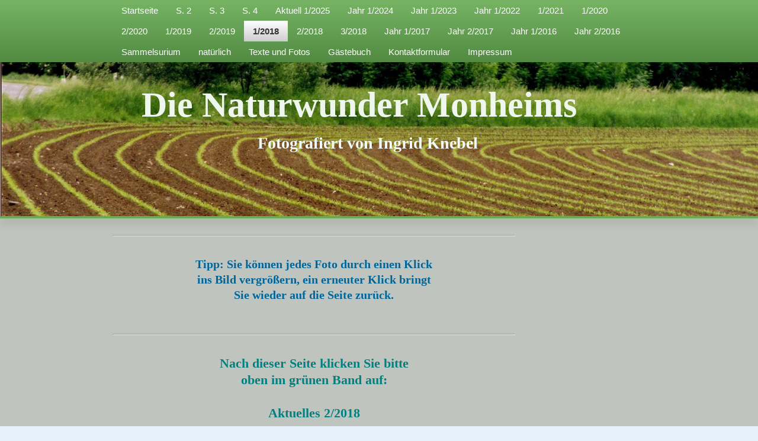

--- FILE ---
content_type: text/html
request_url: https://www.monheims-naturwunder.de/aktuelles-12018.htm
body_size: 28161
content:
<!DOCTYPE html PUBLIC "-//W3C//DTD XHTML 1.0 Strict//EN" "http://www.w3.org/TR/xhtml1/DTD/xhtml1-strict.dtd">
<html>
<head>
<meta http-equiv="content-type" content="text/html; charset=utf-8" />
<title>Aktuelles 1/2018</title>
<meta name="keywords" content="" />
<meta name="description" content="" />
<link rel="stylesheet" type="text/css" href="https://www.beepworld.de/hp/templatefiles/3414/1/1/style.css" />
<link rel="shortcut icon" href="/pagefiles/favicon/favicon.png?68044" /><script type="text/javascript" src="/appfiles/photoalbum/jquery-1.4.2.min.js"></script>
<script type="text/javascript" src="/appfiles/general.js?version=67"></script>
<link type="text/css" rel="stylesheet" href="/appfiles/general.css?version=67" />
<script type="text/javascript">
var langid="1";
</script>
<script type="text/javascript">
var bw_langid = 1;
var bw_appid = 46987430;
var bw_appname = "page";
var bw_server_url = "https://www.beepworld.de";
var bw_cookiechoice = false;
</script>
<script type="text/javascript" src="https://www.beepworld.de/cgi-bin/hp/apps/pebutton.pl?userid=6158652&version=67"></script>
<link href="./appfiles/linkmenu/linkmenu.css?version=67" rel="stylesheet" type="text/css" />
<script type="text/javascript" src="./appfiles/linkmenu/linkmenu.js?version=67"></script>
<link rel="alternate" type="application/atom+xml" title="www.monheims-naturwunder.de Blog Feed" href="https://www.monheims-naturwunder.de/apps/feed" />

<style type="text/css">
<!--

-->
</style>
<link type="text/css" rel="stylesheet" href="https://www.beepworld.de/hp/fonts/53.css" />

<style>
<!--

/* css content */
body, #footer, #menu a { font-family: Arial, Helvetica, sans-serif; }
body, #footer, #menu a { font-size: 15px; }
body, #footer, #menu a { font-style: normal; }
body, #footer, #menu a { font-weight: 400; }

/* css h1 */
body h1, body h1.bw_heading { color: #496B39 !important; }
body h1, body h1.bw_heading { font-family: 'Crafty Girls', cursive !important; }
body h1, body h1.bw_heading { font-size: 24px !important; }
body h1, body h1.bw_heading { font-style: normal !important; }
body h1, body h1.bw_heading { font-weight: 700 !important; }
body h1, body h1.bw_heading { line-height: 173% !important; }

/* css h2 */
body h2, body h2.bw_heading { color: #1D6119 !important; }
body h2, body h2.bw_heading { font-family: 'Crafty Girls', cursive !important; }
body h2, body h2.bw_heading { font-size: 22px !important; }
body h2, body h2.bw_heading { font-style: normal !important; }
body h2, body h2.bw_heading { font-weight: 700 !important; }
body h2, body h2.bw_heading { line-height: 181% !important; }

/* css subtitle */
#bw_header_subtitle { color: #F1F9F8 !important; }
#bw_header_subtitle { font-family: 'Crafty Girls', cursive !important; }
#bw_header_subtitle { font-size: 28px !important; }
#bw_header_subtitle { font-style: normal !important; }
#bw_header_subtitle { font-weight: 700 !important; }
#bw_header_subtitle { line-height: 100% !important; }

/* css title */
#bw_header_title { color: #EFF6ED !important; }
#bw_header_title { font-family: 'Crafty Girls', cursive !important; }
#bw_header_title { font-size: 60px !important; }
#bw_header_title { font-style: normal !important; }
#bw_header_title { font-weight: 700 !important; }
#bw_header_title { line-height: 100% !important; }

body {
	color: #253d1a;

}
a:link { color: #496b39;}
a:visited { color: #496b39;}
a:active { color: #496b39;}
.bw_customstyle_bar_background_color{background-color: #67ac53 !important;}
.bw_customstyle_bar_color{color: #ffffff !important;}
.bw_customstyle_content_background_color{background-color: #c0c4be !important;}
.bw_customstyle_content_background_color{background-color: rgba(192,196,190,1) !important;}
.bw_linkmenu li { background-color: #c0c4be; }
.bw_linkmenu li { background-color: rgba(192,196,190,0) }
.bw_linkmenu li li { background-color: #c0c4be; }
.bw_customstyle_navigation_link_inactive_color{color: #ffffff !important;}
.bw_customstyle_navigation_active_background_color{background-color: #ffffff !important;}
.bw_customstyle_navigation_link_active_color{color: #333333 !important;}
.bw_customstyle_navigation_link_inactive_color:hover { color: #333333 !important; background-color: #ffffff !important; }
.bw_customstyle_background_color { background-color: #e7f1fc !important; }
body, .bw_customstyle_background_image {
	background-image: url(https://monheims-naturwunder.beepworld.de/pagefiles/customstyle/bg6549291.jpg?1762960344) !important;
	background-position: center top !important;
	background-repeat: no-repeat !important;
	background-attachment: fixed !important;
	background-size: 100%;
	background-color: #e7f1fc !important;
}
#bw_customstyle_background_effect, .bw_customstyle_background_effect {
	position: absolute; z-index: 0; width: 100%; min-height: 100%; background-color: transparent;
}
* html #bw_customstyle_background_effect, * html .bw_customstyle_background_effect { background-image: none !important; }

-->
</style>
</head>

<body>

<div id="bw_customstyle_background_effect">

  <div class="bw_customstyle_bar_background_color" id="menu_effect">
    <div id="menu">
      <div class="bw_linkmenu bw_submenu_top">
      
      <ul>
      
          <li><div class="divider bw_customstyle_content_background_color">&nbsp;</div><a class="bw_customstyle_navigation_link_inactive_color" href="index.htm" target="">Startseite</a></li>
        
          <li><div class="divider bw_customstyle_content_background_color">&nbsp;</div><a class="bw_customstyle_navigation_link_inactive_color" href="seite-2.htm" target="">S. 2</a></li>
        
          <li><div class="divider bw_customstyle_content_background_color">&nbsp;</div><a class="bw_customstyle_navigation_link_inactive_color" href="seite-3.htm" target="">S. 3</a></li>
        
          <li><div class="divider bw_customstyle_content_background_color">&nbsp;</div><a class="bw_customstyle_navigation_link_inactive_color" href="seite-4.htm" target="">S. 4</a></li>
        
          <li><div class="divider bw_customstyle_content_background_color">&nbsp;</div><a class="bw_customstyle_navigation_link_inactive_color" href="aktuell-12025.htm" target="">Aktuell 1/2025</a></li>
        
          <li><div class="divider bw_customstyle_content_background_color">&nbsp;</div><a class="bw_customstyle_navigation_link_inactive_color" href="aktuell-12024.htm" target="">Jahr 1/2024</a></li>
        
          <li><div class="divider bw_customstyle_content_background_color">&nbsp;</div><a class="bw_customstyle_navigation_link_inactive_color" href="aktuell-12023.htm" target="">Jahr 1/2023</a></li>
        
          <li><div class="divider bw_customstyle_content_background_color">&nbsp;</div><a class="bw_customstyle_navigation_link_inactive_color" href="aktuell-22022.htm" target="">Jahr 1/2022</a></li>
        
          <li><div class="divider bw_customstyle_content_background_color">&nbsp;</div><a class="bw_customstyle_navigation_link_inactive_color" href="aktuell-12021.htm" target="">1/2021</a></li>
        
          <li><div class="divider bw_customstyle_content_background_color">&nbsp;</div><a class="bw_customstyle_navigation_link_inactive_color" href="aktuell-12020.htm" target="">1/2020</a></li>
        
          <li><div class="divider bw_customstyle_content_background_color">&nbsp;</div><a class="bw_customstyle_navigation_link_inactive_color" href="aktuell-22020.htm" target="">2/2020</a></li>
        
          <li><div class="divider bw_customstyle_content_background_color">&nbsp;</div><a class="bw_customstyle_navigation_link_inactive_color" href="aktuelles-12019.htm" target="">1/2019</a></li>
        
          <li><div class="divider bw_customstyle_content_background_color">&nbsp;</div><a class="bw_customstyle_navigation_link_inactive_color" href="aktuelles-22019.htm" target="">2/2019</a></li>
        
          <li class="bw_customstyle_navigation_active_background_color"><div class="divider bw_customstyle_content_background_color">&nbsp;</div><a class="bw_customstyle_navigation_link_active_color" href="aktuelles-12018.htm" target="">1/2018</a></li>
        
          <li><div class="divider bw_customstyle_content_background_color">&nbsp;</div><a class="bw_customstyle_navigation_link_inactive_color" href="neue-seite.htm" target="">2/2018</a></li>
        
          <li><div class="divider bw_customstyle_content_background_color">&nbsp;</div><a class="bw_customstyle_navigation_link_inactive_color" href="akt-32018.htm" target="">3/2018</a></li>
        
          <li><div class="divider bw_customstyle_content_background_color">&nbsp;</div><a class="bw_customstyle_navigation_link_inactive_color" href="aktuelles-2017.htm" target="">Jahr 1/2017</a></li>
        
          <li><div class="divider bw_customstyle_content_background_color">&nbsp;</div><a class="bw_customstyle_navigation_link_inactive_color" href="aktuelles-22017.htm" target="">Jahr 2/2017</a></li>
        
          <li><div class="divider bw_customstyle_content_background_color">&nbsp;</div><a class="bw_customstyle_navigation_link_inactive_color" href="aktuelles-1-2016.htm" target="">Jahr 1/2016</a></li>
        
          <li><div class="divider bw_customstyle_content_background_color">&nbsp;</div><a class="bw_customstyle_navigation_link_inactive_color" href="aktuelles-2-20161.htm" target="">Jahr 2/2016</a></li>
        
          <li><div class="divider bw_customstyle_content_background_color">&nbsp;</div><a class="bw_customstyle_navigation_link_inactive_color" href="sammelsurium.htm" target="">Sammelsurium</a></li>
        
          <li><div class="divider bw_customstyle_content_background_color">&nbsp;</div><a class="bw_customstyle_navigation_link_inactive_color" href="natur-im-jahresspiegel.htm" target="">natürlich</a></li>
        
          <li><div class="divider bw_customstyle_content_background_color">&nbsp;</div><a class="bw_customstyle_navigation_link_inactive_color" href="naturschilderungen.htm" target="">Texte und Fotos</a></li>
        
          <li><div class="divider bw_customstyle_content_background_color">&nbsp;</div><a class="bw_customstyle_navigation_link_inactive_color" href="./apps/guestbook" target="">Gästebuch</a></li>
        
          <li><div class="divider bw_customstyle_content_background_color">&nbsp;</div><a class="bw_customstyle_navigation_link_inactive_color" href="./apps/contactform" target="">Kontaktformular</a></li>
        
          <li><div class="divider bw_customstyle_content_background_color">&nbsp;</div><a class="bw_customstyle_navigation_link_inactive_color" href="./apps/imprint" target="">Impressum</a></li>
        
      </ul>
      
      </div>
    </div>
  </div>

  <div id="header">
    
<style type="text/css">
#bw_header {
  width: 900px !important;
  height: 200px !important;
  
  background-repeat: no-repeat !important;
  position: relative !important;
  overflow: hidden !important;
}
#bw_header:not(.bw_customstyle_background_image) {
background-size: 900px auto;
}
#bw_header_effect { display: none; }
#bw_header_title {
  top: 12px !important;
  left: 49px !important;
  z-index: 12 !important;
}
#bw_header_subtitle {
  top: 93px !important;
  left: 245px !important;
  z-index: 11 !important;
}
#bw_header_title, #bw_header_subtitle, #bw_header_logo {
  position: absolute !important;
  margin: 0px !important;
  padding: 0px !important;
  line-height: 100% !important;
  text-align: left !important;
}
</style>
<div id="bw_header">
  <div id="bw_header_effect"></div>
  
  <h1 id="bw_header_title">Die Naturwunder Monheims</h1>
  <h2 id="bw_header_subtitle">Fotografiert von Ingrid Knebel</h2>
</div>
  </div>

  <div id="header_bar" class="bw_customstyle_bar_background_color"></div>

  <div id="main" class="bw_customstyle_content_background_color">
    <div id="wrapper">
        
      <div id="page">
        <div id="sidebar">
          
          
        </div>
        
        <div id="content">
          <div class="post">
				





            <div class="entry">
              <div style="margin:0px 0px 10px 0px"><hr class="bw_hyphen"></div><div style="margin:0px 0px 10px 0px"><p style="text-align: center;"><br style="color: rgb(37, 61, 26); font-family: Arial, Helvetica, sans-serif; font-size: 15px; text-align: center;" />
<span style="font-family: Arial, Helvetica, sans-serif; font-size: 15px; text-align: center; color: rgb(0, 102, 153);"><span style="font-family: &quot;comic sans ms&quot;, cursive;"><span style="font-size: 20px;"><strong>Tipp: Sie k&ouml;nnen jedes Foto durch einen Klick<br />
ins Bild vergr&ouml;&szlig;ern, ein erneuter Klick bringt<br />
Sie wieder auf die Seite zur&uuml;ck.</strong></span></span></span><br />
<br />
&nbsp;</p>
</div><div style="margin:0px 0px 10px 0px"><hr class="bw_hyphen"></div><div style="margin:0px 0px 10px 0px"><p style="text-align: center;"><br />
<span style="color:#008080;"><span style="font-size:22px;"><span style="font-family:comic sans ms,cursive;"><strong>Nach dieser Seite&nbsp;klicken Sie bitte<br />
oben im gr&uuml;nen Band auf:<br />
<br />
Aktuelles 2/2018</strong></span></span></span></p>

<p style="text-align: center;"><br />
&nbsp;</p>
</div><div style="margin:0px 0px 10px 0px"><hr class="bw_hyphen"></div><div style="margin:0px 0px 10px 0px"><p style="text-align: center;"><br />
<span style="font-family:comic sans ms,cursive;"><span style="font-size:20px;"><span style="color:#A52A2A;"><strong>21. Mai 2018 - Geh&ouml;lzstreifen<br />
am NSG Baumberger Aue</strong></span></span></span><br />
<br />
&nbsp;</p>
</div><div style="margin:0px 0px 10px 0px"><table class="bw_column" width="100%" border="0" cellspacing="0"><tr><td width="50%" valign="top"><div style="margin:0px 0px 10px 0px"><table class="bw_column" width="100%" border="0" cellspacing="0"><tr><td width="50%" valign="top"></td><td width="50%" valign="top"><div align="right" style="margin:0px 0px 10px 0px"><a class="bw_image" href="/pagefiles/image/46987430_1000_509.jpg" bw_image_width="1554" bw_image_height="1092" title=""><img title="" alt="" src="/pagefiles/image/46987430_1000_509_optimized.jpg" width="214" height="150" border="0"></a></div><div style="margin:0px 0px 10px 0px"><p style="text-align: center;"><span style="font-family:comic sans ms,cursive;"><span style="font-size:16px;"><strong>Wei&szlig;punktiger&nbsp;<br />
Schwertlilienr&uuml;ssler</strong><br />
<em>(Mononychus punctum-<br />
album)</em>, L&auml;nge: 4-5 mm</span></span></p>
</div></td></tr></table></div></td><td width="50%" valign="top"><div style="margin:0px 0px 10px 0px"><table class="bw_column" width="100%" border="0" cellspacing="0"><tr><td width="50%" valign="top"><div align="left" style="margin:0px 0px 10px 10px"><a class="bw_image" href="/pagefiles/image/46987430_1000_542.jpg" bw_image_width="1716" bw_image_height="1212" title=""><img title="" alt="" src="/pagefiles/image/46987430_1000_542_optimized.jpg" width="215" height="152" border="0"></a></div><div style="margin:0px 0px 10px 0px"><p style="text-align: center;"><span style="font-family:comic sans ms,cursive;"><span style="font-size:16px;"><strong>Waldbrettspiel</strong><br />
<em>(Pararge aegeria)</em><br />
Fl&uuml;gelspannweite:<br />
32-45 mm</span></span></p>
</div></td><td width="50%" valign="top"></td></tr></table></div></td></tr></table></div><div style="margin:0px 0px 10px 0px"><table class="bw_column" width="100%" border="0" cellspacing="0"><tr><td width="50%" valign="top"><div style="margin:0px 0px 10px 0px"><table class="bw_column" width="100%" border="0" cellspacing="0"><tr><td width="50%" valign="top"></td><td width="50%" valign="top"><div align="right" style="margin:0px 0px 10px 0px"><a class="bw_image" href="/pagefiles/image/46987430_1000_549.jpg" bw_image_width="1468" bw_image_height="1012" title=""><img title="" alt="" src="/pagefiles/image/46987430_1000_549_optimized.jpg" width="220" height="152" border="0"></a></div><div style="margin:0px 0px 10px 0px"><p style="text-align: center;"><span style="font-family:comic sans ms,cursive;"><span style="font-size:16px;">Weberknecht</span></span></p>
</div></td></tr></table></div></td><td width="50%" valign="top"><div style="margin:0px 0px 10px 0px"><table class="bw_column" width="100%" border="0" cellspacing="0"><tr><td width="50%" valign="top"><div align="left" style="margin:0px 0px 10px 10px"><a class="bw_image" href="/pagefiles/image/46987430_1000_550.jpg" bw_image_width="1188" bw_image_height="816" title=""><img title="" alt="" src="/pagefiles/image/46987430_1000_550_optimized.jpg" width="217" height="150" border="0"></a></div><div style="margin:0px 0px 10px 0px"><p style="text-align: center;"><span style="font-family:comic sans ms,cursive;"><span style="font-size:16px;">K&uuml;rbisspinne</span></span></p>
</div></td><td width="50%" valign="top"></td></tr></table></div></td></tr></table></div><div style="margin:0px 0px 10px 0px"><table class="bw_column" width="100%" border="0" cellspacing="0"><tr><td width="50%" valign="top"><div style="margin:0px 0px 10px 0px"><table class="bw_column" width="100%" border="0" cellspacing="0"><tr><td width="50%" valign="top"></td><td width="50%" valign="top"><div align="right" style="margin:0px 0px 10px 0px"><a class="bw_image" href="/pagefiles/image/46987430_1000_555.jpg" bw_image_width="2334" bw_image_height="3618" title=""><img title="" alt="" src="/pagefiles/image/46987430_1000_555_optimized.jpg" style="width: 100%; height:100%; max-width: 2334px; max-height: 3618px;" border="0"></a></div></td></tr></table></div></td><td width="50%" valign="top"><div style="margin:0px 0px 10px 0px"><table class="bw_column" width="100%" border="0" cellspacing="0"><tr><td width="80.9668%" valign="top"><div align="left" style="margin:0px 0px 10px 10px"><a class="bw_image" href="/pagefiles/image/46987430_1000_553.jpg" bw_image_width="1980" bw_image_height="1370" title=""><img title="" alt="" src="/pagefiles/image/46987430_1000_553_optimized.jpg" width="220" height="153" border="0"></a></div><div style="margin:0px 0px 10px 0px"><p><span style="font-family:comic sans ms,cursive;"><span style="font-size:16px;">&nbsp;<strong> Gemeine Streckerspinne</strong><br />
&nbsp; <em>(Tetragnatha extensa)</em></span></span><br />
&nbsp;</p>
</div></td><td width="19.033199999999994%" valign="top"></td></tr></table></div></td></tr></table></div><div style="margin:0px 0px 10px 0px"><hr class="bw_hyphen"></div><div style="margin:0px 0px 10px 0px"><p style="text-align: center;">&nbsp;</p>

<p style="text-align: center;"><span style="font-family:comic sans ms,cursive;"><span style="font-size:16px;"><span style="font-size:20px;"><strong><span style="color:#A52A2A;">16. Mai 2018 - Auf unserem Balkon</span></strong></span></span></span></p>

<p style="text-align: center;">&nbsp;</p>
</div><div style="margin:0px 0px 10px 0px"><table class="bw_column" width="100%" border="0" cellspacing="0"><tr><td width="50%" valign="top"><div style="margin:0px 0px 10px 0px"><table class="bw_column" width="100%" border="0" cellspacing="0"><tr><td width="50%" valign="top"></td><td width="50%" valign="top"><div align="right" style="margin:0px 0px 10px 10px"><a class="bw_image" href="/pagefiles/image/46987430_1000_489.jpg" bw_image_width="1815" bw_image_height="1177" title=""><img title="" alt="" src="/pagefiles/image/46987430_1000_489_optimized.jpg" width="194" height="125" border="0"></a></div><div align="right" style="margin:0px 0px 10px 0px"><a class="bw_image" href="/pagefiles/image/46987430_1000_491.jpg" bw_image_width="1969" bw_image_height="1364" title=""><img title="" alt="" src="/pagefiles/image/46987430_1000_491_optimized.jpg" width="196" height="136" border="0"></a></div></td></tr></table></div></td><td width="50%" valign="top"><div style="margin:0px 0px 10px 0px"><table class="bw_column" width="100%" border="0" cellspacing="0"><tr><td width="66.9670%" valign="top"><div style="margin:0px 0px 10px 0px"><p><span style="font-family:comic sans ms,cursive;"><span style="font-size:16px;">&nbsp; Der <strong>Gartenlaubk&auml;fer</strong><br />
<em>&nbsp; (Phyllopertha horticola)</em><br />
&nbsp; geh&ouml;rt zur Familie der<br />
&nbsp; Blatthornk&auml;fer. Kopf und<br />
&nbsp; Brust sind metallisch gr&uuml;n<br />
&nbsp; bis blau gef&auml;rbt. Er wird<br />
&nbsp; auch Kleiner Junik&auml;fer<br />
&nbsp; genannt. Er sa&szlig; pl&ouml;tzlich<br />
&nbsp; auf einer abgebl&uuml;hten<br />
&nbsp; K&uuml;belpflanze.&nbsp;<br />
&nbsp; Gr&ouml;&szlig;e: 8,5-12 mm</span></span><span style="font-size: 16px; font-family: &quot;comic sans ms&quot;, cursive;">&nbsp;</span><br />
<br />
<br />
&nbsp;</p>
</div></td><td width="33.033%" valign="top"></td></tr></table></div></td></tr></table></div><div style="margin:0px 0px 10px 0px"><table class="bw_column" width="100%" border="0" cellspacing="0"><tr><td width="50%" valign="top"><div style="margin:0px 0px 10px 0px"><table class="bw_column" width="100%" border="0" cellspacing="0"><tr><td width="50%" valign="top"></td><td width="50%" valign="top"><div align="right" style="margin:0px 0px 10px 0px"><a class="bw_image" href="/pagefiles/image/46987430_1000_503.jpg" bw_image_width="1360" bw_image_height="1760" title=""><img title="" alt="" src="/pagefiles/image/46987430_1000_503_optimized.jpg" width="202" height="259" border="0"></a></div></td></tr></table></div></td><td width="50%" valign="top"><div style="margin:0px 0px 10px 0px"><table class="bw_column" width="100%" border="0" cellspacing="0"><tr><td width="85.4985%" valign="top"><div align="left" style="margin:0px 0px 10px 10px"><a class="bw_image" href="/pagefiles/image/46987430_1000_504.jpg" bw_image_width="1160" bw_image_height="696" title=""><img title="" alt="" src="/pagefiles/image/46987430_1000_504_optimized.jpg" width="180" height="109" border="0"></a></div><div style="margin:0px 0px 10px 0px"><p><span style="font-family:comic sans ms,cursive;"><span style="font-size:16px;">&nbsp; Diese <strong>Dreipunkt-Glanzeule</strong><br />
<em>&nbsp; (Amphipyra tragopoginis)</em><br />
&nbsp; entdeckte ich in einem<br />
&nbsp; Blumenk&uuml;bel. Es ist die<br />
&nbsp; Raupe eines unscheinbaren<br />
&nbsp; Nachtfalters.</span></span><br />
<br />
&nbsp;</p>
</div></td><td width="14.501499999999993%" valign="top"></td></tr></table></div></td></tr></table></div><div style="margin:0px 0px 10px 0px"><table class="bw_column" width="100%" border="0" cellspacing="0"><tr><td width="50%" valign="top"><div style="margin:0px 0px 10px 0px"><table class="bw_column" width="100%" border="0" cellspacing="0"><tr><td width="50%" valign="top"></td><td width="50%" valign="top"><div align="right" style="margin:0px 0px 10px 10px"><a class="bw_image" href="/pagefiles/image/46987430_1000_499.jpg" bw_image_width="885" bw_image_height="624" title=""><img title="" alt="" src="/pagefiles/image/46987430_1000_499_optimized.jpg" width="202" height="142" border="0"></a></div><div style="margin:0px 0px 10px 0px"><p style="text-align: right;"><span style="font-family:comic sans ms,cursive;"><span style="font-size:16px;">Diese kleine <strong>Eintagsfliege</strong><br />
<em>(Baetis sp.)</em> sa&szlig; au&szlig;en an<br />
der Fensterscheibe vom<br />
Schlafzimmer. Ihre Tur-<br />
ban- und Stirnaugen sind<br />
gut geeignet zum recht-<br />
zeitigen Erkennen eines<br />
herannahenden Feindes.<br />
L&auml;nge: 10 mm</span></span><br />
&nbsp;</p>

<p style="text-align: right;">&nbsp;</p>
</div></td></tr></table></div></td><td width="50%" valign="top"><div style="margin:0px 0px 10px 0px"><table class="bw_column" width="100%" border="0" cellspacing="0"><tr><td width="50%" valign="top"><div align="left" style="margin:0px 0px 10px 10px"><a class="bw_image" href="/pagefiles/image/46987430_1000_498.jpg" bw_image_width="1032" bw_image_height="1830" title=""><img title="" alt="" src="/pagefiles/image/46987430_1000_498_optimized.jpg" width="204" height="360" border="0"></a></div></td><td width="50%" valign="top"></td></tr></table></div></td></tr></table></div><div style="margin:0px 0px 10px 0px"><hr class="bw_hyphen"></div><div style="margin:0px 0px 10px 0px"><p style="text-align: center;">&nbsp;</p>

<p style="text-align: center;"><span style="font-family:comic sans ms,cursive;"><span style="font-size:20px;"><span style="color:#A52A2A;"><strong>14. Mai 2018 - Am NSG Baumberger Aue</strong></span></span></span></p>
</div><div style="margin:0px 0px 10px 0px"><p style="text-align: center;"><span style="font-family:comic sans ms,cursive;"><span style="font-size:16px;">Ein <strong>Kuckuck</strong> ruft in der Ferne.<br />
Die <strong>Sumpf-Wolfsmilch </strong>am T&uuml;mpel<br />
bl&uuml;ht jetzt sehr &uuml;ppig, und zwei<br />
<strong>Zwergtaucher</strong> lassen ihre tril-<br />
​lernden Rufe h&ouml;ren.</span></span><br />
&nbsp;</p>
</div><div style="margin:0px 0px 10px 0px"><table class="bw_column" width="100%" border="0" cellspacing="0"><tr><td width="39.1691%" valign="top"><div align="right" style="margin:0px 0px 10px 0px"><a class="bw_image" href="/pagefiles/image/46987430_1000_460.jpg" bw_image_width="1330" bw_image_height="2145" title=""><img title="" alt="" src="/pagefiles/image/46987430_1000_460_optimized.jpg" width="100" height="161" border="0"></a></div></td><td width="60.8309%" valign="top"><div align="left" style="margin:0px 0px 10px 10px"><a class="bw_image" href="/pagefiles/image/46987430_1000_461.jpg" bw_image_width="2100" bw_image_height="1470" title=""><img title="" alt="" src="/pagefiles/image/46987430_1000_461_optimized.jpg" width="229" height="160" border="0"></a></div></td></tr></table></div><div style="margin:0px 0px 10px 0px"><p style="text-align: center;"><span style="font-family:comic sans ms,cursive;"><span style="font-size:16px;">Es gibt viele sch&ouml;ne Bockk&auml;fer, doch f&uuml;r mich<br />
ist der <strong>Scheckhorn-Distelbock </strong><em>(Agapanthia<br />
villosoviridescens)</em> einer der sch&ouml;nsten. Seine<br />
F&uuml;hler sind k&ouml;rperlang und grau-schwarz gerin-<br />
gelt. Halsschild und Fl&uuml;geldecken, die gelb-grau<br />
gemasert sind, schimmern golden, was den K&auml;fer<br />
besonders sch&ouml;n macht. Er h&auml;lt sich auf Brenn-<br />
nesseln, Disteln und Doldenbl&uuml;tlern auf. Seine<br />
Larven entwickeln sich in den St&auml;ngeln dieser<br />
Pflanzen und &uuml;berwintern dort. Sie verpuppen<br />
sich im Fr&uuml;hling. Die K&auml;fer schl&uuml;pfen im Mai.<br />
Gr&ouml;&szlig;e: 10-23 mm</span></span><br />
&nbsp;</p>
</div><div style="margin:0px 0px 10px 0px"><table class="bw_column" width="100%" border="0" cellspacing="0"><tr><td width="50%" valign="top"><div align="right" style="margin:0px 0px 10px 0px"><a class="bw_image" href="/pagefiles/image/46987430_1000_484.jpg" bw_image_width="5472" bw_image_height="3648" title=""><img title="" alt="" src="/pagefiles/image/46987430_1000_484_optimized.jpg" width="256" height="170" border="0"></a></div></td><td width="50%" valign="top"><div align="left" style="margin:0px 0px 10px 10px"><a class="bw_image" href="/pagefiles/image/46987430_1000_465.jpg" bw_image_width="5472" bw_image_height="3648" title=""><img title="" alt="" src="/pagefiles/image/46987430_1000_465_optimized.jpg" width="253" height="169" border="0"></a></div></td></tr></table></div><div style="margin:0px 0px 10px 0px"><p style="text-align: center;"><span style="font-family:comic sans ms,cursive;"><span style="font-size:16px;">Gegen&uuml;ber vom Naturschutzgebiet, in der N&auml;he vom Rodelberg,<br />
bl&uuml;ht in &uuml;ppiger Pracht eine <strong>Robinie </strong><em>(Robinia pseudoacacia)</em>, die<br />
auch Silberregen genannt wird. Robinien kommen urspr&uuml;nglich<br />
aus Nordamerika und wurden bereits vor 300 Jahren in Parks<br />
angepflanzt. Von dort und aus G&auml;rten haben sie sich auch wild<br />
sehr weit verbreitet.</span></span><br />
&nbsp;</p>
</div><div style="margin:0px 0px 10px 0px"><table class="bw_column" width="100%" border="0" cellspacing="0"><tr><td width="50%" valign="top"><div style="margin:0px 0px 10px 0px"><table class="bw_column" width="100%" border="0" cellspacing="0"><tr><td width="50%" valign="top"></td><td width="50%" valign="top"><div align="right" style="margin:0px 0px 10px 0px"><a class="bw_image" href="/pagefiles/image/46987430_1000_479.jpg" bw_image_width="1145" bw_image_height="760" title=""><img title="" alt="" src="/pagefiles/image/46987430_1000_479_optimized.jpg" width="270" height="178" border="0"></a></div><div style="margin:0px 0px 10px 0px"><p style="text-align: center;"><span style="font-size:16px;"><span style="font-family:comic sans ms,cursive;">Der <strong>Stolperk&auml;fer</strong> <em>(Valgus<br />
hemipterus)</em> hat verk&uuml;rzte<br />
Deckfl&uuml;gel, so dass sie<br />
nicht den ganzen Hinter-<br />
leib bedecken. Diese Art<br />
entwickelt sich in mor-<br />
schem Holz abgestorbe-<br />
ner liegender B&auml;ume.<br />
K&ouml;rperl&auml;nge: 6-10 mm</span></span><br />
&nbsp;</p>
</div></td></tr></table></div></td><td width="50%" valign="top"><div style="margin:0px 0px 10px 0px"><table class="bw_column" width="100%" border="0" cellspacing="0"><tr><td width="50%" valign="top"><div align="left" style="margin:0px 0px 10px 10px"><a class="bw_image" href="/pagefiles/image/46987430_1000_480.jpg" bw_image_width="1464" bw_image_height="984" title=""><img title="" alt="" src="/pagefiles/image/46987430_1000_480_optimized.jpg" width="267" height="179" border="0"></a></div><div style="margin:0px 0px 10px 0px"><p style="text-align: center;"><span style="font-family:comic sans ms,cursive;"><span style="font-size:16px;">Die <strong>Knotige Braunwurz</strong><br />
<em>(Scrophularia nodosa)</em><br />
hat sehr kleine und un-<br />
scheinbare Bl&uuml;ten, doch<br />
aus der N&auml;he betrachtet<br />
sehen sie sehr interes-<br />
sant aus. Sie w&auml;chst an<br />
m&auml;&szlig;ig feuchten Stellen<br />
an Waldr&auml;ndern.</span></span><br />
&nbsp;</p>
</div></td><td width="50%" valign="top"></td></tr></table></div></td></tr></table></div><div style="margin:0px 0px 10px 0px"><table class="bw_column" width="100%" border="0" cellspacing="0"><tr><td width="50%" valign="top"><div align="right" style="margin:0px 0px 10px 0px"><a class="bw_image" href="/pagefiles/image/46987430_1000_469.jpg" bw_image_width="2328" bw_image_height="1576" title=""><img title="" alt="" src="/pagefiles/image/46987430_1000_469_optimized.jpg" width="272" height="183" border="0"></a></div><div style="margin:0px 0px 10px 0px"><p style="text-align: right;"><span style="font-family:comic sans ms,cursive;"><span style="font-size:16px;">Zwei Hautfl&uuml;gler bei der&nbsp; &nbsp; &nbsp;</span></span><br />
<span style="font-size: 16px; font-family: &quot;comic sans ms&quot;, cursive;">Begat</span><span style="font-size: 16px; font-family: &quot;comic sans ms&quot;, cursive;">tung. Eventuell sind es&nbsp; &nbsp;</span><br />
<span style="font-size: 16px; font-family: &quot;comic sans ms&quot;, cursive;">Blattwespen!?! Genaue Be-&nbsp; &nbsp;<br />
stimmung steht noch aus.&nbsp; &nbsp;&nbsp;</span></p>

<p style="text-align: right;"><br />
<br />
&nbsp;</p>
</div></td><td width="50%" valign="top"><div align="left" style="margin:0px 0px 10px 10px"><a class="bw_image" href="/pagefiles/image/46987430_1000_468.jpg" bw_image_width="1452" bw_image_height="966" title=""><img title="" alt="" src="/pagefiles/image/46987430_1000_468_optimized.jpg" width="276" height="183" border="0"></a></div><div style="margin:0px 0px 10px 0px"><p style="text-align: center;"><span style="font-family:comic sans ms,cursive;"><span style="font-size:16px;">Fr&uuml;her sagte man zu ihm<br />
&quot;Ohrenkneifer&quot;, heute hei&szlig;t<br />
er&nbsp;<strong>Gemeiner&nbsp;Ohrwurm</strong><br />
<em>(Forficula auricularia)</em>.<br />
Ohrw&uuml;rmer verbringen hei&szlig;e<br />
Sommertage gern im Schat-<br />
ten, nachts&nbsp;gehen sie auf<br />
Blattlausjagd.&nbsp;<br />
L&auml;nge: 15 mm</span></span><br />
&nbsp;</p>
</div></td></tr></table></div><div style="margin:0px 0px 10px 0px"><hr class="bw_hyphen"></div><div style="margin:0px 0px 10px 0px"><p style="text-align: center;">&nbsp;</p>

<p style="text-align: center;"><span style="font-family:comic sans ms,cursive;"><span style="font-size:20px;"><span style="color:#A52A2A;"><strong>11. Mai 2018 - Am NSG Baumberger Aue</strong></span></span></span></p>
</div><div style="margin:0px 0px 10px 0px"><p style="text-align: center;"><span style="font-family:comic sans ms,cursive;"><span style="font-size:16px;">Das Wetter heute ist sehr angenehm. Es ist sonnig,<br />
teilweise bew&ouml;lkt und ein etwas k&uuml;hler Wind weht.<br />
Aus der Ferne ist mehrmals der Ruf des&nbsp;<strong>Kuckucks</strong><br />
zu h&ouml;ren, und gegen 17 Uhr klingt er ganz nah vom<br />
T&uuml;mpel her. Und wieder saust ein <strong>Aurorafalter</strong>-<br />
M&auml;nnchen&nbsp;mit schnellem Fl&uuml;gelschlag an mir vorbei.</span></span><br />
&nbsp;</p>
</div><div style="margin:0px 0px 10px 0px"><table class="bw_column" width="100%" border="0" cellspacing="0"><tr><td width="50%" valign="top"><div style="margin:0px 0px 10px 0px"><table class="bw_column" width="100%" border="0" cellspacing="0"><tr><td width="50%" valign="top"></td><td width="50%" valign="top"><div align="right" style="margin:0px 0px 10px 0px"><a class="bw_image" href="/pagefiles/image/46987430_1000_429.jpg" bw_image_width="2331" bw_image_height="1505" title=""><img title="" alt="" src="/pagefiles/image/46987430_1000_429_optimized.jpg" width="206" height="134" border="0"></a></div><div style="margin:0px 0px 10px 0px"><p style="text-align: center;"><span style="font-family:comic sans ms,cursive;"><span style="font-size:16px;">Die <strong>Schnake</strong>&nbsp;(<em>Nephrotoma<br />
cf. appendiculata)</em><br />
hat eine L&auml;nge von<br />
13-15 mm und eine<br />
Fl&uuml;gelspannweite von<br />
50 mm.</span></span></p>
</div></td></tr></table></div></td><td width="50%" valign="top"><div style="margin:0px 0px 10px 10px"><table class="bw_column" width="100%" border="0" cellspacing="0"><tr><td width="50%" valign="top"><div align="left" style="margin:0px 0px 10px 0px"><a class="bw_image" href="/pagefiles/image/46987430_1000_412.jpg" bw_image_width="1442" bw_image_height="938" title=""><img title="" alt="" src="/pagefiles/image/46987430_1000_412_optimized.jpg" width="206" height="133" border="0"></a></div><div style="margin:0px 0px 10px 0px"><p style="text-align: center;"><span style="color: rgb(37, 61, 26); font-family: &quot;comic sans ms&quot;, cursive; font-size: 16px; text-align: center;">Dieses kleine Tier ist</span><br style="color: rgb(37, 61, 26); font-family: &quot;comic sans ms&quot;, cursive; font-size: 16px; text-align: center;" />
<span style="color: rgb(37, 61, 26); font-family: &quot;comic sans ms&quot;, cursive; font-size: 16px; text-align: center;">ein Schmetterling aus</span><br style="color: rgb(37, 61, 26); font-family: &quot;comic sans ms&quot;, cursive; font-size: 16px; text-align: center;" />
<span style="color: rgb(37, 61, 26); font-family: &quot;comic sans ms&quot;, cursive; font-size: 16px; text-align: center;">der Familie der&nbsp;</span><strong style="color: rgb(37, 61, 26); font-family: &quot;comic sans ms&quot;, cursive; font-size: 16px; text-align: center;">Urmotten</strong><br style="color: rgb(37, 61, 26); font-family: &quot;comic sans ms&quot;, cursive; font-size: 16px; text-align: center;" />
<em style="color: rgb(37, 61, 26); font-family: &quot;comic sans ms&quot;, cursive; font-size: 16px; text-align: center;">(Micropterix aruncella)</em><br style="color: rgb(37, 61, 26); font-family: &quot;comic sans ms&quot;, cursive; font-size: 16px; text-align: center;" />
<span style="color: rgb(37, 61, 26); font-family: &quot;comic sans ms&quot;, cursive; font-size: 16px; text-align: center;">und hat eine Fl&uuml;gel-</span><br style="color: rgb(37, 61, 26); font-family: &quot;comic sans ms&quot;, cursive; font-size: 16px; text-align: center;" />
<span style="color: rgb(37, 61, 26); font-family: &quot;comic sans ms&quot;, cursive; font-size: 16px; text-align: center;">spannweite von 6-8 mm.</span></p>
</div></td><td width="50%" valign="top"></td></tr></table></div></td></tr></table></div><div style="margin:0px 0px 10px 0px"><table class="bw_column" width="100%" border="0" cellspacing="0"><tr><td width="50%" valign="top"><div style="margin:0px 0px 10px 0px"><table class="bw_column" width="100%" border="0" cellspacing="0"><tr><td width="50%" valign="top"></td><td width="50%" valign="top"><div align="right" style="margin:0px 0px 10px 0px"><a class="bw_image" href="/pagefiles/image/46987430_1000_438.jpg" bw_image_width="1076" bw_image_height="714" title=""><img title="" alt="" src="/pagefiles/image/46987430_1000_438_optimized.jpg" width="201" height="134" border="0"></a></div><div style="margin:0px 0px 10px 0px"><p style="text-align: center;"><span style="font-family:comic sans ms,cursive;"><span style="font-size:16px;">Der <strong>Vierpunkt-Marien-<br />
k&auml;fer </strong><em>(Harmonia qua-<br />
dripunctata)</em> erhielt<br />
seinen Namen von den<br />
vier gro&szlig;en schwarzen<br />
Punkten auf dem hellen<br />
Halsschild. Er ist ein<br />
Blattlausj&auml;ger und h&auml;lt<br />
sich gerne auf Kiefern<br />
auf, wo er auch unter<br />
der Rinde &uuml;berwintert.<br />
K&ouml;rperl&auml;nge: 5,5-6 mm</span></span></p>
</div></td></tr></table></div></td><td width="50%" valign="top"><div style="margin:0px 0px 10px 0px"><table class="bw_column" width="100%" border="0" cellspacing="0"><tr><td width="50%" valign="top"><div align="left" style="margin:0px 0px 10px 10px"><a class="bw_image" href="/pagefiles/image/46987430_1000_435.jpg" bw_image_width="1596" bw_image_height="1008" title=""><img title="" alt="" src="/pagefiles/image/46987430_1000_435_optimized.jpg" width="214" height="134" border="0"></a></div><div style="margin:0px 0px 10px 0px"><p style="text-align: center;"><span style="font-family:comic sans ms,cursive;"><span style="font-size:16px;">Zur Familie der <strong>Weich-</strong></span></span><br />
<span style="font-size: 16px; font-family: &quot;comic sans ms&quot;, cursive;"><strong>k&auml;fer</strong> geh&ouml;rt der<br />
<em>Cantharis pellucida</em>.<br />
Die K&auml;fer leben an Wald-<br />
r&auml;ndern und auf Wiesen.<br />
Man findet sie h&auml;ufig<br />
an Doldenbl&uuml;tlern und<br />
Wei&szlig;dornen. K&auml;fer und<br />
Larven ern&auml;hren sich<br />
r&auml;uberisch von kleinen<br />
Insekten und Larven.<br />
K&ouml;rperl&auml;nge: 9-13 mm&nbsp;</span><br />
&nbsp;</p>
</div></td><td width="50%" valign="top"></td></tr></table></div></td></tr></table></div><div style="margin:0px 0px 10px 0px"><table class="bw_column" width="100%" border="0" cellspacing="0"><tr><td width="50%" valign="top"><div style="margin:0px 0px 10px 0px"><table class="bw_column" width="100%" border="0" cellspacing="0"><tr><td width="50%" valign="top"></td><td width="50%" valign="top"><div align="right" style="margin:0px 0px 10px 0px"><a class="bw_image" href="/pagefiles/image/46987430_1000_411.jpg" bw_image_width="1323" bw_image_height="858" title=""><img title="" alt="" src="/pagefiles/image/46987430_1000_411_optimized.jpg" width="215" height="138" border="0"></a></div><div style="margin:0px 0px 10px 0px"><p style="text-align: center;"><span style="font-family:comic sans ms,cursive;"><span style="font-size:16px;">Eine sehr kleine Fliege</span></span><br />
<span style="font-size: 16px; font-family: &quot;comic sans ms&quot;, cursive;">ist der <strong>Trauerschweber </strong><em>(Hemipenthes morio).</em><br />
Die Fl&uuml;gel sind etwa bis<br />
zur H&auml;lfte tiefschwarz<br />
und die Spitzen perl-<br />
muttartig leuchtend.<br />
Die erwachsenen Tiere<br />
ern&auml;hren sich von Pollen<br />
und Nektar, die Larven<br />
parasitieren in Larven<br />
von Schlupfwespen und<br />
Raupenfliegen.<br />
K&ouml;rperl&auml;nge: etwa 10 mm</span><br />
&nbsp;</p>
</div></td></tr></table></div></td><td width="50%" valign="top"><div style="margin:0px 0px 10px 10px"><table class="bw_column" width="100%" border="0" cellspacing="0"><tr><td width="50%" valign="top"><div align="left" style="margin:0px 0px 10px 0px"><a class="bw_image" href="/pagefiles/image/46987430_1000_425.jpg" bw_image_width="1379" bw_image_height="889" title=""><img title="" alt="" src="/pagefiles/image/46987430_1000_425_optimized.jpg" width="215" height="137" border="0"></a></div><div style="margin:0px 0px 10px 0px"><p style="text-align: center;"><span style="font-family:comic sans ms,cursive;"><span style="font-size:16px;">Die <strong>Igelfliege </strong><em>(Tachina fera) </em>geh&ouml;rt zur Familie<br />
der Raupenfliegen. Die<br />
starken schwarzen Bor-<br />
sten gaben der Fliege<br />
ihren Namen. Da sich<br />
die Igelfliege in ver-<br />
schiedenen Schmetter-<br />
lingsraupen entwickelt,<br />
hat sie eventuelle Be-<br />
deutung in der forst-<br />
lichen Sch&auml;dlings-<br />
bek&auml;mpfung.<br />
K&ouml;rperl&auml;nge: 9-14 mm</span></span></p>
</div></td><td width="50%" valign="top"></td></tr></table></div></td></tr></table></div><div style="margin:0px 0px 10px 0px"><table class="bw_column" width="100%" border="0" cellspacing="0"><tr><td width="55.4896%" valign="top"><div style="margin:0px 0px 10px 0px"><table class="bw_column" width="100%" border="0" cellspacing="0"><tr><td width="50%" valign="top"><div align="right" style="margin:0px 0px 10px 0px"><a class="bw_image" href="/pagefiles/image/46987430_1000_474.jpg" bw_image_width="992" bw_image_height="1704" title=""><img title="" alt="" src="/pagefiles/image/46987430_1000_474_optimized.jpg" width="134" height="230" border="0"></a></div></td><td width="50%" valign="top"><div align="center" style="margin:0px 0px 10px 0px"><a class="bw_image" href="/pagefiles/image/46987430_1000_473.jpg" bw_image_width="924" bw_image_height="1358" title=""><img title="" alt="" src="/pagefiles/image/46987430_1000_473_optimized.jpg" width="156" height="230" border="0"></a></div></td></tr></table></div><div style="margin:0px 0px 10px 0px"><p style="text-align: center;"><span style="font-family:comic sans ms,cursive;"><span style="font-size:16px;">Kleinlibellen</span></span></p>
</div></td><td width="44.5104%" valign="top"><div align="left" style="margin:0px 0px 10px 0px"><a class="bw_image" href="/pagefiles/image/46987430_1000_456.jpg" bw_image_width="1946" bw_image_height="1281" title=""><img title="" alt="" src="/pagefiles/image/46987430_1000_456_optimized.jpg" width="222" height="146" border="0"></a></div><div style="margin:0px 0px 10px 0px"><p><span style="font-size:16px;"><span style="font-family:comic sans ms,cursive;">&nbsp; &nbsp; &nbsp;<strong>Larve</strong> der <strong>Gew&ouml;hnlichen<br />
&nbsp; Strauchschrecke </strong><em>(Pholidop-<br />
&nbsp; &nbsp; &nbsp; &nbsp; &nbsp;tera&nbsp;&nbsp;griseoaptera)</em></span></span><br />
&nbsp;</p>
</div></td></tr></table></div><div style="margin:0px 0px 10px 0px"><hr class="bw_hyphen"></div><div style="margin:0px 0px 10px 0px"><p style="text-align: center;"><br />
<br />
<span style="font-family:comic sans ms,cursive;"><span style="font-size:20px;"><span style="color:#A52A2A;"><strong>8. Mai 2018 - Am NSG Baumberger Aue</strong></span></span></span><br />
&nbsp;</p>
</div><div style="margin:0px 0px 10px 0px"><table class="bw_column" width="100%" border="0" cellspacing="0"><tr><td width="50%" valign="top"><div style="margin:0px 0px 10px 0px"><table class="bw_column" width="100%" border="0" cellspacing="0"><tr><td width="50%" valign="top"><div align="left" style="margin:0px 10px 10px 0px"><a class="bw_image" href="/pagefiles/image/46987430_1000_518.jpg" bw_image_width="2097" bw_image_height="1368" title=""><img title="" alt="" src="/pagefiles/image/46987430_1000_518_optimized.jpg" style="width: 100%; height:100%; max-width: 2097px; max-height: 1368px;" border="0"></a></div><div style="margin:0px 0px 10px 0px"><p style="text-align: center;"><span style="font-family:comic sans ms,cursive;"><span style="font-size:16px;">Laufk&auml;fer</span></span></p>
</div></td><td width="50%" valign="top"><div align="left" style="margin:0px 0px 10px 0px"><a class="bw_image" href="/pagefiles/image/46987430_1000_517.jpg" bw_image_width="1539" bw_image_height="963" title=""><img title="" alt="" src="/pagefiles/image/46987430_1000_517_optimized.jpg" style="width: 100%; height:100%; max-width: 1539px; max-height: 963px;" border="0"></a></div><div style="margin:0px 0px 10px 0px"><p style="text-align: center;"><span style="font-family:comic sans ms,cursive;"><span style="font-size:16px;">Wanze</span></span></p>
</div></td></tr></table></div></td><td width="50%" valign="top"><div style="margin:0px 0px 10px 0px"><table class="bw_column" width="100%" border="0" cellspacing="0"><tr><td width="50%" valign="top"><div align="left" style="margin:0px 10px 10px 10px"><a class="bw_image" href="/pagefiles/image/46987430_1000_519.jpg" bw_image_width="2142" bw_image_height="1539" title=""><img title="" alt="" src="/pagefiles/image/46987430_1000_519_optimized.jpg" width="143" height="103" border="0"></a></div><div style="margin:0px 0px 10px 0px"><p style="text-align: center;"><span style="font-family:comic sans ms,cursive;"><span style="font-size:16px;">Schnellk&auml;fer</span></span></p>
</div></td><td width="50%" valign="top"><div align="left" style="margin:0px 0px 10px 0px"><a class="bw_image" href="/pagefiles/image/46987430_1000_520.jpg" bw_image_width="1593" bw_image_height="999" title=""><img title="" alt="" src="/pagefiles/image/46987430_1000_520_optimized.jpg" style="width: 100%; height:100%; max-width: 1593px; max-height: 999px;" border="0"></a></div><div style="margin:0px 0px 10px 0px"><p style="text-align: center;"><span style="font-family:comic sans ms,cursive;"><span style="font-size:16px;">Krabbenspinne</span></span></p>
</div></td></tr></table></div></td></tr></table></div><div style="margin:0px 0px 10px 0px"><hr class="bw_hyphen"></div><div style="margin:0px 0px 10px 0px"><p style="text-align: center;">&nbsp;</p>

<p style="text-align: center;"><span style="font-family:comic sans ms,cursive;"><span style="font-size:20px;"><span style="color:#A52A2A;"><strong>7.Mai 2018 - Rheinuferweg Baumberg</strong></span></span></span></p>

<p style="text-align: center;">&nbsp;</p>
</div><div style="margin:0px 0px 10px 0px"><table class="bw_column" width="100%" border="0" cellspacing="0"><tr><td width="50%" valign="top"><div align="right" style="margin:0px 0px 10px 0px"><a class="bw_image" href="/pagefiles/image/46987430_1000_441.jpg" bw_image_width="5027" bw_image_height="3102" title=""><img title="" alt="" src="/pagefiles/image/46987430_1000_441_optimized.jpg" width="272" height="167" border="0"></a></div><div style="margin:0px 0px 10px 0px"><p style="text-align: right;"><span style="font-family:comic sans ms,cursive;"><span style="font-size:16px;">&nbsp;Der <strong>F&auml;rberwaid </strong></span></span><em><span style="font-family:comic sans ms,cursive;"><span style="font-size:16px;">(Isatis tinctoria)&nbsp;</span></span></em><br />
<span style="font-family:comic sans ms,cursive;"><span style="font-size:16px;">stammt aus Westasien, wurde&nbsp;<br />
aber schon vor Jahrhunderten&nbsp;</span></span><br />
<br />
&nbsp;</p>
</div></td><td width="50%" valign="top"><div align="left" style="margin:0px 0px 10px 10px"><a class="bw_image" href="/pagefiles/image/46987430_1000_439.jpg" bw_image_width="3806" bw_image_height="2618" title=""><img title="" alt="" src="/pagefiles/image/46987430_1000_439_optimized.jpg" width="244" height="168" border="0"></a></div><div style="margin:0px 0px 10px 0px"><p><span style="font-family:comic sans ms,cursive;"><span style="font-size:16px;">&nbsp;<em>&nbsp; </em>als&nbsp; F&auml;rberpflanze kultiviert.<br />
&nbsp; &nbsp;In Deutschland wurde aus der<br />
&nbsp; &nbsp;Pflanze Indigoblau gewonnen.</span></span><br />
&nbsp;</p>
</div></td></tr></table></div><div style="margin:0px 0px 10px 0px"><table class="bw_column" width="100%" border="0" cellspacing="0"><tr><td width="49.7033%" valign="top"><div style="margin:0px 0px 10px 0px"><table class="bw_column" width="100%" border="0" cellspacing="0"><tr><td width="50%" valign="top"></td><td width="50%" valign="top"><div align="left" style="margin:0px 0px 10px 0px"><a class="bw_image" href="/pagefiles/image/46987430_1000_502.jpg" bw_image_width="1836" bw_image_height="1323" title=""><img title="" alt="" src="/pagefiles/image/46987430_1000_502_optimized.jpg" width="263" height="190" border="0"></a></div><div align="right" style="margin:0px 0px 10px 0px"><a class="bw_image" href="/pagefiles/image/46987430_1000_507.jpg" bw_image_width="1638" bw_image_height="972" title=""><img title="" alt="" src="/pagefiles/image/46987430_1000_507_optimized.jpg" style="width: 100%; height:100%; max-width: 1638px; max-height: 972px;" border="0"></a></div></td></tr></table></div></td><td width="50.2967%" valign="top"><div style="margin:0px 0px 10px 0px"><table class="bw_column" width="100%" border="0" cellspacing="0"><tr><td width="78.9790%" valign="top"><div style="margin:0px 0px 10px 0px"><p><span style="font-family:comic sans ms,cursive;"><span style="font-size:16px;">&nbsp; &nbsp;</span></span></p>

<p><span style="font-family:comic sans ms,cursive;"><span style="font-size:16px;">&nbsp; &nbsp;Die <strong>Rindenspringspinne&nbsp;</strong><em>(Mar-<br />
&nbsp; &nbsp;pissa muscosa)&nbsp;</em>geh&ouml;rt zu<br />
&nbsp; &nbsp;den gr&ouml;&szlig;ten&nbsp;einheimischen<br />
&nbsp; &nbsp;Springspinnen und bewohnt<br />
&nbsp; &nbsp;Baumst&auml;mme in W&auml;ldern oder<br />
&nbsp;&nbsp; Streuobstwiesen, aber auch -<br />
&nbsp;&nbsp; wie&nbsp;hier - alte Zaunpf&auml;hle.<br />
&nbsp; &nbsp;Sie erbeutet Insekten&nbsp;im<br />
&nbsp; &nbsp;Sprung. Bei der Paarung im<br />
&nbsp; &nbsp;Mai f&uuml;hren die&nbsp;M&auml;nnchen<br />
&nbsp; &nbsp;vor den Weibchen einen<br />
&nbsp; &nbsp;Balztanz auf.<br />
&nbsp; &nbsp;L&auml;nge: 6-11 mm</span></span><br />
&nbsp;</p>
</div></td><td width="21.021%" valign="top"></td></tr></table></div></td></tr></table></div><div style="margin:0px 0px 10px 0px"><hr class="bw_hyphen"></div><div style="margin:0px 0px 10px 0px"><p style="text-align: center;">&nbsp;</p>

<p style="text-align: center;"><span style="font-family:comic sans ms,cursive;"><span style="font-size:16px;"><span style="font-size:20px;"><span style="color:#A52A2A;"><strong>5. Mai 2018 - Am NSG Baumberger Aue</strong></span></span></span></span></p>

<p style="text-align: center;"><span style="font-family:comic sans ms,cursive;"><span style="font-size:16px;">Gegen 17 Uhr h&ouml;re ich den <strong>Kuckuck </strong>in der Ferne der<br />
Urdenbacher K&auml;mpe rufen. Ein <strong>Zitronenfalter</strong> kreuzt<br />
offensichtlich das Stammgebiet von einigen <strong>Kohlwei&szlig;-<br />
lingen</strong> und wird von diesen gejagt. Er macht einige Aus-<br />
weichb&ouml;gen und setzt seinen Flug unbeeindruckt fort.&nbsp;<br />
Auch <strong>Aurorafalterm&auml;nnchen</strong> fliegen im Suchflug dicht<br />
&uuml;ber der Krautvegetation, lassen sich aber leider f&uuml;r<br />
ein Foto&nbsp;nirgends nieder. Ebenso ein <strong>Landk&auml;rtchen</strong> in<br />
den frischen Farben des Fr&uuml;hlings hat andere Pl&auml;ne.<br />
Als Ausgleich f&uuml;r diese kleinen Entt&auml;uschungen lassen<br />
die <strong>Fr&ouml;sche</strong> vom nahen T&uuml;mpel ihr gewaltiges Quaken<br />
h&ouml;ren, das immer wieder&nbsp;durch die trillernden Laute<br />
der <strong>Zwergtaucher</strong> untermalt wird. Der <strong>Wiesen-Kerbel</strong><br />
bl&uuml;ht zurzeit sehr sch&ouml;n, doch hat er bisher noch<br />
keinerlei Insekten angelockt. Durch die gr&uuml;nen<br />
<strong>Gierschbl&auml;tter</strong> haben sich edle wei&szlig;e <strong>Milchstern-<br />
Bl&uuml;ten</strong> zum Licht gereckt und an feuchten Stel-<br />
len am T&uuml;mpel bl&uuml;ht die <strong>Sumpf-Wolfsmilch</strong>, die<br />
in Deutschland als gef&auml;hrdet gilt.</span></span><br />
&nbsp;</p>
</div><div style="margin:0px 0px 10px 0px"><table class="bw_column" width="100%" border="0" cellspacing="0"><tr><td width="50%" valign="top"><div style="margin:0px 0px 10px 0px"><table class="bw_column" width="100%" border="0" cellspacing="0"><tr><td width="32.7381%" valign="top"></td><td width="67.2619%" valign="top"><div align="right" style="margin:0px 0px 10px 0px"><a class="bw_image" href="/pagefiles/image/46987430_1000_424.jpg" bw_image_width="1917" bw_image_height="1386" title=""><img title="" alt="" src="/pagefiles/image/46987430_1000_424_optimized.jpg" width="206" height="150" border="0"></a></div><div style="margin:0px 0px 10px 0px"><p style="margin-left: 40px; text-align: center;"><span style="font-family:comic sans ms,cursive;"><span style="font-size:16px;">Zur Familie der<br />
Baumwanzen geh&ouml;rt<br />
die <strong>Beerenwanze</strong><br />
<em>(Dolycoris baccarum),</em><br />
die mit zu den farb-<br />
lich interessantesten<br />
Wanzen geh&ouml;rt. Neben<br />
dem &quot;Naschen&quot; an<br />
Beeren, vertilgt sie<br />
auch Blattl&auml;use.<br />
K&ouml;rperl&auml;nge: 12 mm</span></span></p>
</div></td></tr></table></div></td><td width="50%" valign="top"><div style="margin:0px 0px 10px 10px"><table class="bw_column" width="100%" border="0" cellspacing="0"><tr><td width="50%" valign="top"><div align="left" style="margin:0px 0px 10px 0px"><a class="bw_image" href="/pagefiles/image/46987430_1000_430.jpg" bw_image_width="3810" bw_image_height="2290" title=""><img title="" alt="" src="/pagefiles/image/46987430_1000_430_optimized.jpg" width="249" height="149" border="0"></a></div><div style="margin:0px 0px 10px 0px"><p style="text-align: center;"><span style="font-family:comic sans ms,cursive;"><span style="font-size:16px;">Dies sind die Raupen der<br />
<strong>Pfaffenh&uuml;tchen-Gespinst-<br />
motte</strong> (<em>Yponomeuta cagna-<br />
gella)</em>, die von Mai bis Juni gesellig in feinen Gespins-<br />
ten leben, wo sie 10-20<br />
Tage nach der Verpuppung<br />
schl&uuml;pfen. Die befallene<br />
Pflanze ist danach kahl,<br />
doch sie&nbsp;erholt sich wieder<br />
und bekommt neue Bl&auml;tter.</span></span><br />
&nbsp;</p>
</div></td><td width="50%" valign="top"></td></tr></table></div></td></tr></table></div><div style="margin:0px 0px 10px 0px"><table class="bw_column" width="100%" border="0" cellspacing="0"><tr><td width="50%" valign="top"><div align="right" style="margin:0px 0px 10px 10px"><a class="bw_image" href="/pagefiles/image/46987430_1000_451.jpg" bw_image_width="1520" bw_image_height="1060" title=""><img title="" alt="" src="/pagefiles/image/46987430_1000_451_optimized.jpg" width="214" height="149" border="0"></a></div></td><td width="50%" valign="top"><div align="left" style="margin:0px 0px 10px 10px"><a class="bw_image" href="/pagefiles/image/46987430_1000_452.jpg" bw_image_width="1660" bw_image_height="1100" title=""><img title="" alt="" src="/pagefiles/image/46987430_1000_452_optimized.jpg" width="222" height="147" border="0"></a></div></td></tr></table></div><div style="margin:0px 0px 10px 0px"><p style="text-align: center;"><span style="font-family:comic sans ms,cursive;"><span style="font-size:16px;">Dieses kleine, etwa 10 mm gro&szlig;e Wesen, ist ein Netzfl&uuml;gler<br />
aus der Familie der Taghafte. Er wird auch <strong>Brauner Taghaft</strong><br />
<em>(Micromus cf. angulatus)</em>&nbsp;</span></span><span style="font-family: &quot;comic sans ms&quot;, cursive; font-size: 16px;">oder Braune Florfliege genannt.<br />
Der Braune Taghaft gilt&nbsp;als N&uuml;tzling, da er und seine Larven<br />
sich von Blattl&auml;usen ern&auml;hren. Die Art ist von M&auml;rz bis<br />
September&nbsp;</span><span style="font-family: &quot;comic sans ms&quot;, cursive; font-size: 16px;">in Auen zu finden.</span></p>

<p style="text-align: center;"><br />
&nbsp;</p>
</div><div style="margin:0px 0px 10px 0px"><hr class="bw_hyphen"></div><div style="margin:0px 0px 10px 0px"><p style="text-align: center;">&nbsp;</p>

<p style="text-align: center;"><span style="font-family:comic sans ms,cursive;"><span style="font-size:20px;"><span style="color:#A52A2A;"><strong>4. Mai 2018 - Am NSG Baumberger Aue</strong></span></span></span></p>

<p style="text-align: center;"><br />
<font face="comic sans ms, cursive"><span style="font-size: 16px;">Heute ist wunderbarer Sonnenschein, doch f&uuml;r<br />
Makrofotos ist es meist zu windig. Am fr&uuml;hen<br />
Nachmittag ruft wieder der <strong>Kuckuck</strong>. Auch vom<br />
T&uuml;mpel erklingt wieder das Trillern der <strong>Zwerg-<br />
taucher</strong>, die sich nur selten sehen lassen. Daf&uuml;r<br />
zeigt sich das<strong> Blesshuhn</strong><em> (Fulica atra)</em> mit seinen<br />
Jungen,&nbsp;die mit ihren roten kahlen K&ouml;pfen sehr<br />
gut auch aus der Entfernung zu erkennen sind.<br />
Au&szlig;er den immer fliegenden <strong>Kohlwei&szlig;lingen</strong><br />
zeigt sich&nbsp;nur ein <strong>Zitronenfalter</strong>.<br />
&nbsp;</span></font><br />
&nbsp;</p>
</div><div style="margin:0px 0px 10px 0px"><table class="bw_column" width="100%" border="0" cellspacing="0"><tr><td width="50%" valign="top"><div style="margin:0px 0px 10px 0px"><table class="bw_column" width="100%" border="0" cellspacing="0"><tr><td width="50%" valign="top"></td><td width="50%" valign="top"><div align="left" style="margin:0px 0px 10px 0px"><a class="bw_image" href="/pagefiles/image/46987430_1000_406.jpg" bw_image_width="1710" bw_image_height="2574" title=""><img title="" alt="" src="/pagefiles/image/46987430_1000_406_optimized.jpg" width="202" height="304" border="0"></a></div></td></tr></table></div></td><td width="50%" valign="top"><div style="margin:0px 0px 10px 0px"><table class="bw_column" width="100%" border="0" cellspacing="0"><tr><td width="91.8429%" valign="top"><div align="left" style="margin:0px 0px 10px 10px"><a class="bw_image" href="/pagefiles/image/46987430_1000_416.jpg" bw_image_width="1372" bw_image_height="980" title=""><img title="" alt="" src="/pagefiles/image/46987430_1000_416_optimized.jpg" width="242" height="173" border="0"></a></div><div style="margin:0px 0px 10px 0px"><p><span style="color: rgb(37, 61, 26); font-family: &quot;comic sans ms&quot;, cursive; font-size: 16px;">&nbsp; Zwei Feuerk&auml;ferarten:</span><br style="color: rgb(37, 61, 26); font-family: &quot;comic sans ms&quot;, cursive; font-size: 16px;" />
<span style="color: rgb(37, 61, 26); font-family: &quot;comic sans ms&quot;, cursive; font-size: 16px;">&nbsp; links: <strong>Scharlachroter Feuerk&auml;fer</strong></span><br style="color: rgb(37, 61, 26); font-family: &quot;comic sans ms&quot;, cursive; font-size: 16px;" />
<span style="color: rgb(37, 61, 26); font-family: &quot;comic sans ms&quot;, cursive; font-size: 16px;">&nbsp; oben: <strong>Rotk&ouml;pfiger Feuerk&auml;fer</strong><br />
&nbsp; (Pyrochroa serraticornis), der mit<br />
&nbsp;&nbsp;10-14 mm L&auml;nge 4 mm kleiner ist.</span><br />
&nbsp;</p>
</div><div style="margin:0px 0px 10px 0px"></div></td><td width="8.1571%" valign="top"></td></tr></table></div></td></tr></table></div><div style="margin:0px 0px 10px 0px"><table class="bw_column" width="100%" border="0" cellspacing="0"><tr><td width="50%" valign="top"><div style="margin:0px 0px 10px 0px"><table class="bw_column" width="100%" border="0" cellspacing="0"><tr><td width="50%" valign="top"></td><td width="50%" valign="top"><div align="right" style="margin:0px 0px 10px 0px"><a class="bw_image" href="/pagefiles/image/46987430_1000_392.jpg" bw_image_width="1952" bw_image_height="1208" title=""><img title="" alt="" src="/pagefiles/image/46987430_1000_392_optimized.jpg" width="264" height="162" border="0"></a></div><div style="margin:0px 0px 10px 0px"><p style="text-align: center;"><span style="font-family:comic sans ms,cursive;"><span style="font-size:16px;"><strong>Flaum-Sandbiene</strong><br />
<em>(Andrena nitida)</em></span></span></p>
</div></td></tr></table></div></td><td width="50%" valign="top"><div style="margin:0px 0px 10px 0px"><table class="bw_column" width="100%" border="0" cellspacing="0"><tr><td width="50%" valign="top"><div align="left" style="margin:0px 0px 10px 10px"><a class="bw_image" href="/pagefiles/image/46987430_1000_393.jpg" bw_image_width="1872" bw_image_height="1296" title=""><img title="" alt="" src="/pagefiles/image/46987430_1000_393_optimized.jpg" width="237" height="163" border="0"></a></div><div style="margin:0px 0px 10px 0px"><p style="text-align: center;"><span style="font-family:comic sans ms,cursive;"><span style="font-size:16px;"><strong>Fuchsrote Sandbiene</strong><br />
<em>(Andrena fulva)</em></span></span></p>
</div></td><td width="50%" valign="top"></td></tr></table></div></td></tr></table></div><div style="margin:0px 0px 10px 0px"><table class="bw_column" width="100%" border="0" cellspacing="0"><tr><td width="50%" valign="top"><div style="margin:0px 0px 10px 0px"><table class="bw_column" width="100%" border="0" cellspacing="0"><tr><td width="35.1190%" valign="top"></td><td width="64.881%" valign="top"><div style="margin:0px 0px 10px 0px"><p style="text-align: right;"><span style="font-family:comic sans ms,cursive;"><span style="font-size:16px;">Der <strong>Malachitk&auml;fer</strong><br />
<em>(Malachius bipustulatus)</em><br />
wird auch <strong>Zweifleckiger<br />
&nbsp;Zipfelk&auml;fer</strong> genannt. Er<br />
ern&auml;hrt sich von Pollen, Nektar und kleinen Insek-<br />
ten. Die M&auml;nnchen locken<br />
die Weibchen mit einem<br />
​speziellen Sekret an den F&uuml;hlern. Die Larven leben<br />
unter der Rinde oder in<br />
verrottendem Holz.</span></span><br />
<span style="font-size: 16px; font-family: &quot;comic sans ms&quot;, cursive;">L&auml;nge: 5-7 mm</span></p>
</div></td></tr></table></div></td><td width="50%" valign="top"><div style="margin:0px 0px 10px 0px"><table class="bw_column" width="100%" border="0" cellspacing="0"><tr><td width="50%" valign="top"><div align="left" style="margin:15px 0px 10px 10px"><a class="bw_image" href="/pagefiles/image/46987430_1000_401.jpg" bw_image_width="1848" bw_image_height="1216" title=""><img title="" alt="" src="/pagefiles/image/46987430_1000_401_optimized.jpg" style="width: 100%; height:100%; max-width: 1848px; max-height: 1216px;" border="0"></a></div><div align="left" style="margin:0px 0px 10px 10px"><a class="bw_image" href="/pagefiles/image/46987430_1000_399.jpg" bw_image_width="1692" bw_image_height="1098" title=""><img title="" alt="" src="/pagefiles/image/46987430_1000_399_optimized.jpg" width="210" height="137" border="0"></a></div></td><td width="50%" valign="top"></td></tr></table></div></td></tr></table></div><div style="margin:0px 0px 10px 0px"><hr class="bw_hyphen"></div><div style="margin:0px 0px 10px 0px"><p style="text-align: center;">&nbsp;</p>

<p style="text-align: center;"><span style="font-family:comic sans ms,cursive;"><span style="font-size:20px;"><span style="color:#A52A2A;"><strong>2. Mai 2018 - Am NSG Baumberger Aue</strong></span></span></span></p>

<p style="text-align: center;"><span style="font-size:16px;"><span style="font-family:comic sans ms,cursive;">Endlich geht es so richtig los. Nach Tagen mit viel Wind<br />
und k&uuml;hleren Temperaturen ist heute nachmittag ideales<br />
Wetter. Und das finden nicht nur Fotografen, sondern<br />
auch viele Insekten, die&nbsp;auf Brennnesseln und Knoblauchs-<br />
rauke nach Nahrung suchen oder sich sonnen. Manche<br />
Spinnen haben ihre acht Beine so zusammengelegt, dass<br />
sie wie ein Kn&auml;uel aussehen. Das ist ihre Stellung, wenn<br />
sie richtig relaxen wollen. N&auml;hert man sich vorsichtig,<br />
um diese Ruhephase zu dokumentieren, &quot;klappen&quot; sie<br />
blitzschnell ihre Beine wieder nach vorne und zeigen,<br />
dass sie nun hellwach sind und ein Angriff auf sie<br />
keinen Erfolg h&auml;tte. Ein besonderer farblicher<br />
H&ouml;hepunkt ist immer das Sehen eines<br />
Scharlachroten Feuerk&auml;fers.&nbsp;</span></span><br />
<br />
<br />
&nbsp;</p>
</div><div style="margin:0px 0px 10px 0px"><table class="bw_column" width="100%" border="0" cellspacing="0"><tr><td width="50%" valign="top"><div style="margin:0px 0px 10px 0px"><table class="bw_column" width="100%" border="0" cellspacing="0"><tr><td width="50%" valign="top"></td><td width="50%" valign="top"><div align="right" style="margin:0px 0px 10px 0px"><a class="bw_image" href="/pagefiles/image/46987430_1000_314.jpg" bw_image_width="1504" bw_image_height="2432" title=""><img title="" alt="" src="/pagefiles/image/46987430_1000_314_optimized.jpg" width="155" height="250" border="0"></a></div><div style="margin:0px 0px 10px 0px"><p style="text-align: center;"><strong style="color: rgb(37, 61, 26); font-family: &quot;comic sans ms&quot;, cursive; font-size: 16px; text-align: right;">Scharlachroter<br />
Feuerk&auml;fer</strong><br style="color: rgb(37, 61, 26); font-family: &quot;comic sans ms&quot;, cursive; font-size: 16px; text-align: right;" />
<em style="color: rgb(37, 61, 26); font-family: &quot;comic sans ms&quot;, cursive; font-size: 16px; text-align: right;">(Pyrochroa<br />
coccinea)</em><br />
<span style="font-size:16px;"><span style="font-family:comic sans ms,cursive;">L&auml;nge: 14-18 mm</span></span><br />
<br style="color: rgb(37, 61, 26); font-family: &quot;comic sans ms&quot;, cursive; font-size: 16px; text-align: right;" />
&nbsp;</p>
</div></td></tr></table></div></td><td width="50%" valign="top"><div style="margin:5px 0px 10px 0px"><table class="bw_column" width="100%" border="0" cellspacing="0"><tr><td width="50%" valign="top"><div align="left" style="margin:0px 0px 10px 10px"><a class="bw_image" href="/pagefiles/image/46987430_1000_316.jpg" bw_image_width="1992" bw_image_height="1368" title=""><img title="" alt="" src="/pagefiles/image/46987430_1000_316_optimized.jpg" style="width: 100%; height:100%; max-width: 1992px; max-height: 1368px;" border="0"></a></div><div align="left" style="margin:0px 0px 10px 10px"><a class="bw_image" href="/pagefiles/image/46987430_1000_317.jpg" bw_image_width="2160" bw_image_height="1408" title=""><img title="" alt="" src="/pagefiles/image/46987430_1000_317_optimized.jpg" width="174" height="113" border="0"></a></div><div style="margin:0px 0px 10px 0px"><p style="text-align: center;"><span style="font-family:comic sans ms,cursive;"><span style="font-size:16px;">&nbsp; &nbsp;Die F&uuml;hlerglieder<br />
&nbsp; &nbsp;beim&nbsp;M&auml;nnchen (Foto)<br />
&nbsp;&nbsp; sind&nbsp;gek&auml;mmt, beim&nbsp;<br />
&nbsp;&nbsp; Weibchen ges&auml;gt.<br />
&nbsp; &nbsp;Flugzeit: Mai-Juli</span></span></p>

<p>&nbsp;</p>
</div></td><td width="50%" valign="top"></td></tr></table></div></td></tr></table></div><div style="margin:0px 0px 10px 0px"><table class="bw_column" width="100%" border="0" cellspacing="0"><tr><td width="50%" valign="top"><div style="margin:0px 0px 10px 0px"><table class="bw_column" width="100%" border="0" cellspacing="0"><tr><td width="50%" valign="top"></td><td width="50%" valign="top"><div align="left" style="margin:0px 0px 10px 0px"><a class="bw_image" href="/pagefiles/image/46987430_1000_321.jpg" bw_image_width="876" bw_image_height="1296" title=""><img title="" alt="" src="/pagefiles/image/46987430_1000_321_optimized.jpg" style="width: 100%; height:100%; max-width: 876px; max-height: 1296px;" border="0"></a></div><div style="margin:0px 0px 10px 0px"><p style="text-align: center;"><span style="font-size:16px;"><span style="font-family:comic sans ms,cursive;">Die <strong>Gemeine Skor-<br />
pionsfliege</strong> <em>(Panorpa<br />
communis)</em> ist bei<br />
uns sehr h&auml;ufig. Sie<br />
ist eine Schnabel-<br />
fliegenart. Was an<br />
den Stachel eines<br />
Skorpions erinnert,<br />
ist ein Begattungs-<br />
organ (r. unten).&nbsp;&nbsp;</span></span><br />
&nbsp;</p>
</div></td></tr></table></div></td><td width="50%" valign="top"><div style="margin:0px 0px 10px 10px"><table class="bw_column" width="100%" border="0" cellspacing="0"><tr><td width="50%" valign="top"><div align="left" style="margin:0px 0px 10px 0px"><a class="bw_image" href="/pagefiles/image/46987430_1000_323.jpg" bw_image_width="2348" bw_image_height="1576" title=""><img title="" alt="" src="/pagefiles/image/46987430_1000_323_optimized.jpg" style="width: 100%; height:100%; max-width: 2348px; max-height: 1576px;" border="0"></a></div><div align="left" style="margin:0px 0px 10px 0px"><a class="bw_image" href="/pagefiles/image/46987430_1000_324.jpg" bw_image_width="2358" bw_image_height="1518" title=""><img title="" alt="" src="/pagefiles/image/46987430_1000_324_optimized.jpg" width="174" height="113" border="0"></a></div><div style="margin:0px 0px 10px 0px"><p style="text-align: center;"><span style="font-family:comic sans ms,cursive;"><span style="font-size:16px;">Dieses Jahr habe ich<br />
zum ersten Mal auch<br />
die <strong>Deutsche Skorpi-<br />
onsfliege</strong> <em>(Panorpa<br />
germanica)</em> gesehen,<br />
die eine andere<br />
Fl&uuml;gelzeichnung hat.<br />
Beide Arten haben<br />
eine Fl&uuml;gelspannweite<br />
von 25-35 mm.</span></span><br />
&nbsp;</p>
</div></td><td width="50%" valign="top"></td></tr></table></div></td></tr></table></div><div style="margin:0px 0px 10px 0px"><table class="bw_column" width="100%" border="0" cellspacing="0"><tr><td width="50%" valign="top"><div style="margin:0px 0px 10px 0px"><table class="bw_column" width="100%" border="0" cellspacing="0"><tr><td width="50%" valign="top"></td><td width="50%" valign="top"><div align="right" style="margin:0px 0px 10px 0px"><a class="bw_image" href="/pagefiles/image/46987430_1000_328.jpg" bw_image_width="2032" bw_image_height="1248" title=""><img title="" alt="" src="/pagefiles/image/46987430_1000_328_optimized.jpg" style="width: 100%; height:100%; max-width: 2032px; max-height: 1248px;" border="0"></a></div><div align="right" style="margin:0px 0px 10px 0px"><a class="bw_image" href="/pagefiles/image/46987430_1000_329.jpg" bw_image_width="1696" bw_image_height="1080" title=""><img title="" alt="" src="/pagefiles/image/46987430_1000_329_optimized.jpg" width="198" height="125" border="0"></a></div><div style="margin:0px 0px 10px 0px"><p style="text-align: center;"><span style="font-family:comic sans ms,cursive;"><span style="font-size:16px;"><span style="color:#A52A2A;">(oben)</span><br />
<strong>Vierzehnpunkt-<br />
Marienk&auml;fer</strong><br />
<em>(Propylea quatuor-<br />
decimpunctata)</em><br />
<span style="color:#A52A2A;">(unten)</span><br />
<strong>Zehnpunkt-<br />
Marienk&auml;fer</strong><br />
(Adalia decempunctata)</span></span><br />
&nbsp;</p>
</div></td></tr></table></div></td><td width="50%" valign="top"><div style="margin:0px 0px 10px 0px"><table class="bw_column" width="100%" border="0" cellspacing="0"><tr><td width="50%" valign="top"><div align="left" style="margin:0px 0px 10px 10px"><a class="bw_image" href="/pagefiles/image/46987430_1000_348.jpg" bw_image_width="1632" bw_image_height="1136" title=""><img title="" alt="" src="/pagefiles/image/46987430_1000_348_optimized.jpg" width="176" height="122" border="0"></a></div><div align="left" style="margin:0px 0px 10px 10px"><a class="bw_image" href="/pagefiles/image/46987430_1000_349.jpg" bw_image_width="1224" bw_image_height="864" title=""><img title="" alt="" src="/pagefiles/image/46987430_1000_349_optimized.jpg" width="175" height="123" border="0"></a></div><div style="margin:0px 0px 10px 0px"><p style="text-align: center;"><span style="font-family:comic sans ms,cursive;"><span style="font-size:16px;"><span style="color:#A52A2A;">(Oben)</span><br />
<strong>Zweipunkt-<br />
Marienk&auml;fer</strong><br />
<em>(Adalia bipunctata)</em><br />
<span style="color:#A52A2A;">(unten)</span><br />
<strong>Asiatischer</strong> oder<br />
<strong>Harlekin-<br />
Marienk&auml;fer</strong><br />
<em>(Harmonia axyridis)&nbsp;</em></span></span><br />
&nbsp;</p>
</div></td><td width="50%" valign="top"></td></tr></table></div><div style="margin:0px 0px 10px 0px"></div></td></tr></table></div><div style="margin:0px 0px 10px 0px"><table class="bw_column" width="100%" border="0" cellspacing="0"><tr><td width="50%" valign="top"><div style="margin:0px 0px 10px 0px"><table class="bw_column" width="100%" border="0" cellspacing="0"><tr><td width="50%" valign="top"></td><td width="50%" valign="top"><div align="right" style="margin:0px 0px 10px 0px"><a class="bw_image" href="/pagefiles/image/46987430_1000_378.jpg" bw_image_width="2336" bw_image_height="1440" title=""><img title="" alt="" src="/pagefiles/image/46987430_1000_378_optimized.jpg" width="201" height="123" border="0"></a></div><div style="margin:0px 0px 10px 0px"><p style="text-align: center;"><span style="font-family:comic sans ms,cursive;"><span style="font-size:16px;">Dieser kleine tagaktive<br />
Nachtfalter <em>(Cauchas<br />
rufimitrella)</em> geh&ouml;rt zur<br />
Familie der <strong>Langhorn-<br />
motten</strong>. Futterpflanzen<br />
sind Kreuzbl&uuml;tler, wie<br />
Knoblauchsrauke. Fl&uuml;gel-<br />
spannweite: 10-12 mm</span></span></p>
</div></td></tr></table></div></td><td width="50%" valign="top"><div style="margin:0px 0px 10px 10px"><table class="bw_column" width="100%" border="0" cellspacing="0"><tr><td width="50%" valign="top"><div align="left" style="margin:0px 0px 10px 0px"><a class="bw_image" href="/pagefiles/image/46987430_1000_377.jpg" bw_image_width="2088" bw_image_height="1352" title=""><img title="" alt="" src="/pagefiles/image/46987430_1000_377_optimized.jpg" width="190" height="122" border="0"></a></div><div style="margin:0px 0px 10px 0px"><p style="text-align: center;"><span style="font-family:comic sans ms,cursive;"><span style="font-size:16px;">Der <strong>Dunkle Fliegen-<br />
k&auml;fer</strong> <em>(Cantharis<br />
obscura)</em>&nbsp;geh&ouml;rt zur<br />
Familie der Weich-<br />
k&auml;fer und&nbsp;lebt von<br />
Blattl&auml;usen&nbsp;und<br />
pflanzlicher Nahrung.<br />
L&auml;nge: 9-13 m</span></span><br />
&nbsp;</p>
</div></td><td width="50%" valign="top"></td></tr></table></div></td></tr></table></div><div style="margin:0px 0px 10px 0px"><table class="bw_column" width="100%" border="0" cellspacing="0"><tr><td width="50%" valign="top"><div style="margin:0px 0px 10px 0px"><table class="bw_column" width="100%" border="0" cellspacing="0"><tr><td width="50%" valign="top"></td><td width="50%" valign="top"><div align="right" style="margin:15px 0px 10px 0px"><a class="bw_image" href="/pagefiles/image/46987430_1000_389.jpg" bw_image_width="2416" bw_image_height="1592" title=""><img title="" alt="" src="/pagefiles/image/46987430_1000_389_optimized.jpg" style="width: 100%; height:100%; max-width: 2416px; max-height: 1592px;" border="0"></a></div><div align="right" style="margin:0px 0px 10px 0px"><a class="bw_image" href="/pagefiles/image/46987430_1000_386.jpg" bw_image_width="1624" bw_image_height="1104" title=""><img title="" alt="" src="/pagefiles/image/46987430_1000_386_optimized.jpg" width="205" height="140" border="0"></a></div></td></tr></table></div></td><td width="50%" valign="top"><div style="margin:0px 0px 10px 0px"><table class="bw_column" width="100%" border="0" cellspacing="0"><tr><td width="57.2289%" valign="top"><div style="margin:0px 0px 10px 0px"><p><span style="font-family:comic sans ms,cursive;"><span style="font-size:16px;">&nbsp; Der <strong>Rotbauchige Laub-<br />
&nbsp;schnellk&auml;fer&nbsp;</strong><em>(Althous<br />
&nbsp; haemorrhoidalis)</em>&nbsp;h&auml;lt<br />
&nbsp; sich an Waldr&auml;ndern<br />
&nbsp; und Geb&uuml;schen auf.<br />
&nbsp; Er&nbsp;</span></span><span style="color: rgb(37, 61, 26); font-family: &quot;comic sans ms&quot;, cursive; font-size: 16px; text-align: center;">ist ein&nbsp;</span><span style="color: rgb(37, 61, 26); font-family: &quot;comic sans ms&quot;, cursive; font-size: 16px; text-align: center;">sehr schlan-<br />
&nbsp; ker, lang</span><span style="color: rgb(37, 61, 26); font-family: &quot;comic sans ms&quot;, cursive; font-size: 16px; text-align: center;">gestreckter<br />
&nbsp; Schnell</span><span style="color: rgb(37, 61, 26); font-family: &quot;comic sans ms&quot;, cursive; font-size: 16px; text-align: center;">k&auml;fer. Die Lar-<br />
&nbsp; ven fressen unter-<br />
&nbsp;&nbsp;irdisch an Pflanzen-<br />
&nbsp;&nbsp;wurzeln und werden<br />
&nbsp;&nbsp;Drahtw&uuml;rmer genannt.<br />
&nbsp; L&auml;nge: 10-14 mm</span></p>

<p>&nbsp;</p>

<p>&nbsp;</p>
</div></td><td width="42.7711%" valign="top"></td></tr></table></div></td></tr></table></div><div style="margin:0px 0px 10px 0px"><table class="bw_column" width="100%" border="0" cellspacing="0"><tr><td width="50%" valign="top"><div style="margin:0px 0px 10px 0px"><table class="bw_column" width="100%" border="0" cellspacing="0"><tr><td width="50%" valign="top"></td><td width="50%" valign="top"><div align="left" style="margin:0px 0px 10px 0px"><a class="bw_image" href="/pagefiles/image/46987430_1000_343.jpg" bw_image_width="1376" bw_image_height="936" title=""><img title="" alt="" src="/pagefiles/image/46987430_1000_343_optimized.jpg" style="width: 100%; height:100%; max-width: 1376px; max-height: 936px;" border="0"></a></div><div align="left" style="margin:0px 0px 10px 0px"><a class="bw_image" href="/pagefiles/image/46987430_1000_340.jpg" bw_image_width="1568" bw_image_height="1112" title=""><img title="" alt="" src="/pagefiles/image/46987430_1000_340_optimized.jpg" width="202" height="142" border="0"></a></div><div style="margin:0px 0px 10px 0px"><p style="text-align: center;"><span style="font-family:comic sans ms,cursive;"><span style="font-size:16px;">Die <strong>Eichen-Schmuck-<br />
wanze</strong>&nbsp;<em>(Rhabdomiris<br />
striatellus)</em> ist in ihrer<br />
Lebensweise eng an<br />
Eichen gebunden. Die<br />
erwachsenen Tiere le-<br />
ben r&auml;uberisch von Blatt-<br />
l&auml;usen und Larven von<br />
Insekten. L&auml;nge: 8 mm</span></span><br />
<br />
&nbsp;</p>
</div></td></tr></table></div></td><td width="50%" valign="top"><div style="margin:0px 0px 10px 10px"><table class="bw_column" width="100%" border="0" cellspacing="0"><tr><td width="50%" valign="top"><div align="left" style="margin:0px 0px 10px 0px"><a class="bw_image" href="/pagefiles/image/46987430_1000_337.jpg" bw_image_width="1832" bw_image_height="1176" title=""><img title="" alt="" src="/pagefiles/image/46987430_1000_337_optimized.jpg" width="214" height="136" border="0"></a></div><div align="left" style="margin:0px 0px 10px 0px"><a class="bw_image" href="/pagefiles/image/46987430_1000_333.jpg" bw_image_width="1470" bw_image_height="993" title=""><img title="" alt="" src="/pagefiles/image/46987430_1000_333_optimized.jpg" width="213" height="144" border="0"></a></div><div style="margin:0px 0px 10px 0px"><p style="text-align: center;"><span style="font-family:comic sans ms,cursive;"><span style="font-size:16px;">(oben) Es gibt auch<br />
dunklere Individuen,<br />
bei ihnen k&ouml;nnen die ein-<br />
zelnen&nbsp;vier Flecken auf<br />
dem Halsschild fl&auml;chig<br />
schwarz&nbsp;verbunden sein.<br />
(unten) Die Larve&nbsp;<br />
saugt an Bl&uuml;ten und<br />
Fr&uuml;chten von Eichen.</span></span></p>
</div></td><td width="50%" valign="top"></td></tr></table></div></td></tr></table></div><div style="margin:0px 0px 10px 0px"><table class="bw_column" width="100%" border="0" cellspacing="0"><tr><td width="50%" valign="top"><div style="margin:0px 0px 10px 0px"><table class="bw_column" width="100%" border="0" cellspacing="0"><tr><td width="50%" valign="top"></td><td width="50%" valign="top"><div align="right" style="margin:0px 0px 10px 10px"><a class="bw_image" href="/pagefiles/image/46987430_1000_351.jpg" bw_image_width="1832" bw_image_height="1128" title=""><img title="" alt="" src="/pagefiles/image/46987430_1000_351_optimized.jpg" width="214" height="131" border="0"></a></div><div style="margin:0px 0px 10px 0px"><p style="text-align: center;"><span style="font-family:comic sans ms,cursive;"><span style="font-size:16px;">Die <strong>Kohlwanze</strong> <em>(Eurydema<br />
oleraceum)</em> kommt in<br />
unterschiedlichen F&auml;r-<br />
bungen vor. Sie tritt an<br />
Kohlarten durch ihre<br />
Saugt&auml;tigkeit als<br />
Sch&auml;dling auf.</span></span><br />
<br />
&nbsp;</p>
</div><div align="right" style="margin:0px 0px 10px 0px"><a class="bw_image" href="/pagefiles/image/46987430_1000_381.jpg" bw_image_width="1624" bw_image_height="1064" title=""><img title="" alt="" src="/pagefiles/image/46987430_1000_381_optimized.jpg" width="210" height="138" border="0"></a></div><div style="margin:0px 0px 10px 0px"><p style="text-align: center;"><span style="font-family:comic sans ms,cursive;"><span style="font-size:16px;">Die <strong>Eichenwanze</strong> <em>(Harpocera thoracica)</em> geh&ouml;rt zur<br />
Familie der Weichwanzen.<br />
Sie besiedelt sonnige und<br />
trockene Lebensr&auml;ume.<br />
Sie saugt an Knospen von<br />
Eichen und auch an<br />
Blattl&auml;usen.<br />
Gr&ouml;&szlig;e: 6-7 mm</span></span><br />
&nbsp;</p>
</div></td></tr></table></div></td><td width="50%" valign="top"><div style="margin:0px 0px 10px 0px"><table class="bw_column" width="100%" border="0" cellspacing="0"><tr><td width="50%" valign="top"><div align="left" style="margin:0px 0px 10px 10px"><a class="bw_image" href="/pagefiles/image/46987430_1000_353.jpg" bw_image_width="1890" bw_image_height="1233" title=""><img title="" alt="" src="/pagefiles/image/46987430_1000_353_optimized.jpg" width="206" height="132" border="0"></a></div><div style="margin:0px 0px 10px 0px"><p style="text-align: center;"><span style="font-family:comic sans ms,cursive;"><span style="font-size:16px;">Die <strong>Gro&szlig;e Schwebfliege</strong><br />
<em>(Syrphus ribesii) </em>hat<br />
eine K&ouml;rperl&auml;nge von<br />
10-12 mm. Die Art fliegt<br />
von April bis Oktober.<br />
Die Larven fressen etwa<br />
150 Blattl&auml;use pro Tag.</span></span><br />
<br />
&nbsp;</p>
</div><div align="left" style="margin:0px 0px 10px 10px"><a class="bw_image" href="/pagefiles/image/46987430_1000_355.jpg" bw_image_width="1704" bw_image_height="1160" title=""><img title="" alt="" src="/pagefiles/image/46987430_1000_355_optimized.jpg" width="202" height="138" border="0"></a></div><div style="margin:0px 0px 10px 0px"><p style="text-align: center;"><span style="font-family:comic sans ms,cursive;"><span style="font-size:16px;">Die <strong>Feld-Blattwespe</strong><br />
<em>(Tenthredo campestris)</em><br />
ern&auml;hrt sich von&nbsp; Pollen,<br />
Nektar, Honigtau sowie<br />
kleinen&nbsp;Insekten. Die<br />
Larven&nbsp; fressen gerne<br />
an Bl&auml;ttern vom Giersch.<br />
Sie fliegt ab Mai.<br />
Gr&ouml;&szlig;e: 8-14 mm</span></span><br />
&nbsp;</p>
</div></td><td width="50%" valign="top"></td></tr></table></div></td></tr></table></div><div style="margin:0px 0px 10px 0px"><table class="bw_column" width="100%" border="0" cellspacing="0"><tr><td width="50%" valign="top"><div style="margin:0px 0px 10px 0px"><table class="bw_column" width="100%" border="0" cellspacing="0"><tr><td width="50%" valign="top"></td><td width="50%" valign="top"><div align="right" style="margin:0px 0px 10px 0px"><a class="bw_image" href="/pagefiles/image/46987430_1000_360.jpg" bw_image_width="3864" bw_image_height="2600" title=""><img title="" alt="" src="/pagefiles/image/46987430_1000_360_optimized.jpg" width="180" height="120" border="0"></a></div><div style="margin:0px 0px 10px 0px"><p style="text-align: center;"><span style="font-family:comic sans ms,cursive;"><span style="font-size:16px;">Die <strong>Fr&uuml;hlingsschnake</strong><br />
<em>(Tipula vernalis)</em><br />
ist auf nicht zu<br />
trockenen Wiesen<br />
zu finden.&nbsp;Vor<br />
Schnaken braucht<br />
sich niemand zu f&uuml;rch-<br />
ten, denn sie k&ouml;nnen<br />
gar nicht stechen.<br />
L&auml;nge: 16-19 mm</span></span><br />
&nbsp;</p>
</div><div align="left" style="margin:0px 0px 10px 0px"><a class="bw_image" href="/pagefiles/image/46987430_1000_356.jpg" bw_image_width="1840" bw_image_height="1192" title=""><img title="" alt="" src="/pagefiles/image/46987430_1000_356_optimized.jpg" width="198" height="129" border="0"></a></div><div style="margin:0px 0px 10px 0px"><p style="text-align: center;"><span style="font-family:comic sans ms,cursive;"><span style="font-size:16px;">Die <strong>Gemeine Schlamm-</strong><br />
oder <strong>Wasserflorfliege</strong><br />
<em>(Sialis lutaria) </em>ist tag-<br />
aktiv, fliegt aber nur<br />
tr&auml;ge. Die Weibchen<br />
haben vier Fl&uuml;gel,<br />
die M&auml;nnchen sind<br />
fl&uuml;gellos.<br />
L&auml;nge: 17-20 mm</span></span><br />
<br />
&nbsp;</p>
</div></td></tr></table></div></td><td width="50%" valign="top"><div style="margin:0px 0px 10px 10px"><table class="bw_column" width="100%" border="0" cellspacing="0"><tr><td width="50%" valign="top"><div align="left" style="margin:0px 0px 10px 0px"><a class="bw_image" href="/pagefiles/image/46987430_1000_342.jpg" bw_image_width="1896" bw_image_height="1328" title=""><img title="" alt="" src="/pagefiles/image/46987430_1000_342_optimized.jpg" width="173" height="119" border="0"></a></div><div style="margin:0px 0px 10px 0px"><p style="text-align: center;"><span style="font-family:comic sans ms,cursive;"><span style="font-size:16px;"><strong>Haarm&uuml;cken</strong> <em>(Bibio<br />
clavipes)</em> haben nur<br />
eine K&ouml;rperl&auml;nge von<br />
5 mm. Sie ern&auml;hren<br />
sich von Nektar und<br />
Honigtau. Die Larven<br />
leben im Boden und<br />
ern&auml;hren sich meist<br />
von abgestorbenen<br />
Pflanzenteilen.</span></span><br />
&nbsp;</p>
</div><div align="left" style="margin:0px 0px 10px 0px"><a class="bw_image" href="/pagefiles/image/46987430_1000_358.jpg" bw_image_width="1644" bw_image_height="1134" title=""><img title="" alt="" src="/pagefiles/image/46987430_1000_358_optimized.jpg" width="194" height="130" border="0"></a></div><div style="margin:0px 0px 10px 0px"><p style="text-align: center;"><span style="font-family:comic sans ms,cursive;"><span style="font-size:16px;">Die <strong>Gemeine Raub-<br />
fliege</strong> (evtl. <em>Tolmerus atricapillus</em>) ist eine<br />
w&auml;rmeliebende Art.<br />
Sie ern&auml;hrt sich<br />
von anderen Insek-<br />
ten, die sie im Flug<br />
&uuml;berw&auml;ltigt.<br />
Gr&ouml;&szlig;e: 19-25 mm</span></span></p>
</div></td><td width="50%" valign="top"></td></tr></table></div></td></tr></table></div><div style="margin:0px 0px 10px 0px"><table class="bw_column" width="100%" border="0" cellspacing="0"><tr><td width="50%" valign="top"><div style="margin:0px 0px 10px 0px"><table class="bw_column" width="100%" border="0" cellspacing="0"><tr><td width="50%" valign="top"></td><td width="50%" valign="top"><div align="right" style="margin:0px 0px 10px 0px"><a class="bw_image" href="/pagefiles/image/46987430_1000_365.jpg" bw_image_width="1776" bw_image_height="1088" title=""><img title="" alt="" src="/pagefiles/image/46987430_1000_365_optimized.jpg" width="187" height="113" border="0"></a></div><div style="margin:0px 0px 10px 0px"><p style="text-align: center;"><span style="font-family:comic sans ms,cursive;"><span style="font-size:16px;">Der <strong>Blaue Scheinbock-<br />
k&auml;fer</strong> <em>(Ischnomera<br />
Cyanea</em> oder&nbsp;<em>caerulea)</em><br />
ern&auml;hrt sich von Pollen<br />
und Nektar.</span></span><br />
&nbsp;</p>
</div></td></tr></table></div></td><td width="50%" valign="top"><div style="margin:0px 0px 10px 0px"><table class="bw_column" width="100%" border="0" cellspacing="0"><tr><td width="50%" valign="top"><div align="left" style="margin:0px 0px 10px 10px"><a class="bw_image" href="/pagefiles/image/46987430_1000_366.jpg" bw_image_width="1498" bw_image_height="1036" title=""><img title="" alt="" src="/pagefiles/image/46987430_1000_366_optimized.jpg" width="164" height="114" border="0"></a></div><div style="margin:0px 0px 10px 0px"><p style="text-align: center;"><span style="font-family:comic sans ms,cursive;"><span style="font-size:16px;">Die Larven vom<br />
<strong>Blauen Scheinbock-<br />
k&auml;fer </strong>leben in<br />
feuchtem Holz le-<br />
bender Laubb&auml;ume.</span></span></p>
</div></td><td width="50%" valign="top"></td></tr></table></div></td></tr></table></div><div style="margin:0px 0px 10px 0px"><hr class="bw_hyphen"></div><div style="margin:0px 0px 10px 0px"><p style="text-align: center;">&nbsp;</p>

<p style="text-align: center;"><span style="font-family:comic sans ms,cursive;"><span style="font-size:20px;"><span style="color:#A52A2A;"><strong>27. April 2018 - Am NSG Baumberger Aue</strong></span></span></span><br />
&nbsp;</p>
</div><div style="margin:0px 0px 10px 0px"><p style="text-align: center;"><span style="font-family:comic sans ms,cursive;"><span style="font-size:16px;">In den letzten Tagen war das Wetter k&uuml;hler mit weniger<br />
Sonnenschein und starkem&nbsp;Wind, der ganz viel Bl&uuml;tenstaub</span></span><br />
<span style="font-size: 16px; font-family: &quot;comic sans ms&quot;, cursive;">&uuml;berall verteilte. Besonders d</span><span style="font-size: 16px; font-family: &quot;comic sans ms&quot;, cursive;">er Regenguss mit Gewitter<br />
vor&nbsp;</span><span style="font-size: 16px; font-family: &quot;comic sans ms&quot;, cursive;">einigen Tagen schwemmte massenhaft Bl&uuml;tenbl&auml;tter<br />
und -staub in die Kanalisation, was die Allergiker kurzzeitig<br />
gefreut haben d&uuml;rfte,</span><span style="font-size: 16px; font-family: &quot;comic sans ms&quot;, cursive;">&nbsp;doch am n&auml;chsten Tag war wieder<br />
drau&szlig;en alles gelb best&auml;ubt.<br />
Heute ist es nach anf&auml;nglich tr&uuml;bem Wetter zum<br />
Nachmittag sonnig und sch&ouml;n warm geworden. Das<br />
lockt dann auch viele Schmetterlinge und sonstigen<br />
Insekten zum Pflanzenbesuch hinaus.</span><br />
&nbsp;</p>
</div><div style="margin:0px 0px 10px 0px"><table class="bw_column" width="100%" border="0" cellspacing="0"><tr><td width="50%" valign="top"><div style="margin:0px 0px 10px 0px"><table class="bw_column" width="100%" border="0" cellspacing="0"><tr><td width="50%" valign="top"></td><td width="50%" valign="top"><div align="right" style="margin:30px 0px 10px 0px"><a class="bw_image" href="/pagefiles/image/46987430_1000_286.jpg" bw_image_width="865" bw_image_height="590" title=""><img title="" alt="" src="/pagefiles/image/46987430_1000_286_optimized.jpg" width="218" height="150" border="0"></a></div><div align="left" style="margin:0px 0px 10px 0px"><a class="bw_image" href="/pagefiles/image/46987430_1000_289.jpg" bw_image_width="870" bw_image_height="590" title=""><img title="" alt="" src="/pagefiles/image/46987430_1000_289_optimized.jpg" style="width: 100%; height:100%; max-width: 870px; max-height: 590px;" border="0"></a></div></td></tr></table></div></td><td width="50%" valign="top"><div style="margin:0px 0px 10px 0px"><table class="bw_column" width="100%" border="0" cellspacing="0"><tr><td width="71.6867%" valign="top"><div style="margin:0px 0px 10px 0px"><p><br />
<span style="color: rgb(37, 61, 26); font-family: &quot;comic sans ms&quot;, cursive; font-size: 16px; text-align: center;">&nbsp; Die Weibchen der</span><br />
<strong style="color: rgb(37, 61, 26); font-family: &quot;comic sans ms&quot;, cursive; font-size: 16px; text-align: center;">&nbsp;Schwarzwei&szlig;en Erdwanze</strong><br style="color: rgb(37, 61, 26); font-family: &quot;comic sans ms&quot;, cursive; font-size: 16px; text-align: center;" />
<em style="color: rgb(37, 61, 26); font-family: &quot;comic sans ms&quot;, cursive; font-size: 16px; text-align: center;">&nbsp; (Tritomegas bicolor)&nbsp;</em><span style="color: rgb(37, 61, 26); font-family: &quot;comic sans ms&quot;, cursive; font-size: 16px; text-align: center;">legen<br />
&nbsp; ab Mai ihre Eier&nbsp;</span><span style="color: rgb(37, 61, 26); font-family: &quot;comic sans ms&quot;, cursive; font-size: 16px; text-align: center;">in Erdh&ouml;hlen<br />
&nbsp; ab und bewachen diese sogar.</span><br />
<span style="color: rgb(37, 61, 26); font-family: &quot;comic sans ms&quot;, cursive; font-size: 16px; text-align: center;">&nbsp; Die jungen Larven werden<br />
&nbsp; dann von ihren&nbsp;</span><span style="color: rgb(37, 61, 26); font-family: &quot;comic sans ms&quot;, cursive; font-size: 16px; text-align: center;">M&uuml;ttern zu<br />
&nbsp; Taubnesseln gef&uuml;hrt, an<br />
&nbsp; denen&nbsp;</span><span style="color: rgb(37, 61, 26); font-family: &quot;comic sans ms&quot;, cursive; font-size: 16px; text-align: center;">sie w&auml;hrend ihrer<br />
&nbsp; sechsw&ouml;chigen Ent</span><span style="color: rgb(37, 61, 26); font-family: &quot;comic sans ms&quot;, cursive; font-size: 16px; text-align: center;">wick-</span><br style="color: rgb(37, 61, 26); font-family: &quot;comic sans ms&quot;, cursive; font-size: 16px; text-align: center;" />
<span style="color: rgb(37, 61, 26); font-family: &quot;comic sans ms&quot;, cursive; font-size: 16px; text-align: center;">&nbsp; lung saugen. Die erwachse-<br />
&nbsp; nen Tiere&nbsp;</span><span style="color: rgb(37, 61, 26); font-family: &quot;comic sans ms&quot;, cursive; font-size: 16px; text-align: center;">&uuml;ber</span><span style="color: rgb(37, 61, 26); font-family: &quot;comic sans ms&quot;, cursive; font-size: 16px; text-align: center;">wintern im&nbsp;<br />
&nbsp; Boden.&nbsp; &nbsp; &nbsp; &nbsp; &nbsp; &nbsp;<br />
&nbsp; L&auml;nge: 5-7 mm</span><br />
<br />
&nbsp;</p>
</div></td><td width="28.313299999999998%" valign="top"></td></tr></table></div></td></tr></table></div><div style="margin:0px 0px 10px 0px"><p style="text-align: center;"><strong><span style="font-family:comic sans ms,cursive;"><span style="font-size:20px;">Ein Schwimmk&auml;fer auf Landgang</span></span></strong></p>
</div><div style="margin:0px 0px 10px 0px"><table class="bw_column" width="100%" border="0" cellspacing="0"><tr><td width="50%" valign="top"><div style="margin:0px 0px 10px 0px"><table class="bw_column" width="100%" border="0" cellspacing="0"><tr><td width="50%" valign="top"><div align="left" style="margin:20px 10px 0px 0px"><a class="bw_image" href="/pagefiles/image/46987430_1000_259.jpg" bw_image_width="3888" bw_image_height="2592" title=""><img title="" alt="" src="/pagefiles/image/46987430_1000_259_optimized.jpg" width="159" height="105" border="0"></a></div></td><td width="50%" valign="top"><div align="left" style="margin:20px 10px 10px 0px"><a class="bw_image" href="/pagefiles/image/46987430_1000_260.jpg" bw_image_width="1075" bw_image_height="710" title=""><img title="" alt="" src="/pagefiles/image/46987430_1000_260_optimized.jpg" width="158" height="104" border="0"></a></div></td></tr></table></div></td><td width="50%" valign="top"><div style="margin:0px 0px 10px 0px"><table class="bw_column" width="100%" border="0" cellspacing="0"><tr><td width="46.2963%" valign="top"><div align="center" style="margin:20px 10px 10px 0px"><a class="bw_image" href="/pagefiles/image/46987430_1000_262.jpg" bw_image_width="935" bw_image_height="710" title=""><img title="" alt="" src="/pagefiles/image/46987430_1000_262_optimized.jpg" width="139" height="106" border="0"></a></div></td><td width="53.7037%" valign="top"><div align="left" style="margin:20px 10px 10px 0px"><a class="bw_image" href="/pagefiles/image/46987430_1000_263.jpg" bw_image_width="1140" bw_image_height="800" title=""><img title="" alt="" src="/pagefiles/image/46987430_1000_263_optimized.jpg" width="153" height="106" border="0"></a></div></td></tr></table></div></td></tr></table></div><div style="margin:0px 0px 10px 0px"><p style="text-align: center;"><span style="font-family:comic sans ms,cursive;"><span style="font-size:16px;">&Uuml;berraschenderweise entdecke ich einen ziemlich gro&szlig;en dunklen K&auml;fer<br />
mitten im Brennnesselgr&uuml;n am Geh&ouml;lzstreifen gegen&uuml;ber vom NSG.<br />
So einen K&auml;fer habe ich noch nie gesehen, doch mir f&auml;llt direkt die<br />
besondere Gestalt auf, die irgendwie stromlinienf&ouml;rmig ist. Was ich<br />
kaum glauben wollte, doch es ist ein <strong>Gemeiner Teichschwimmer</strong><br />
<em>(Colymbetes fuscus)</em>, der etwa 20 mm gro&szlig; ist.<br />
Da er gut fliegen k&ouml;nnen soll, ist es dann auch nicht ver-<br />
wunderlich, dass er wohl einen Ausflug gemacht hat.</span></span><br />
<br />
<br />
&nbsp;</p>
</div><div style="margin:0px 0px 10px 0px"><table class="bw_column" width="100%" border="0" cellspacing="0"><tr><td width="50%" valign="top"><div align="right" style="margin:0px 0px 10px 10px"><a class="bw_image" href="/pagefiles/image/46987430_1000_267.jpg" bw_image_width="1270" bw_image_height="785" title=""><img title="" alt="" src="/pagefiles/image/46987430_1000_267_optimized.jpg" width="233" height="144" border="0"></a></div></td><td width="50%" valign="top"><div align="left" style="margin:0px 0px 10px 10px"><a class="bw_image" href="/pagefiles/image/46987430_1000_268.jpg" bw_image_width="1210" bw_image_height="795" title=""><img title="" alt="" src="/pagefiles/image/46987430_1000_268_optimized.jpg" width="220" height="144" border="0"></a></div></td></tr></table></div><div style="margin:0px 0px 10px 0px"><p style="text-align: center;"><span style="font-family:comic sans ms,cursive;"><span style="font-size:16px;">Die zweite &Uuml;berraschung ist ein kurzer Moment mit einem<br />
farblich auffallend gemusterten K&auml;fer, der keinen sch&ouml;nen<br />
Namen hat, doch in der Natur eine wichtige Rolle spielt.<br />
Er geh&ouml;rt der Familie der Aask&auml;fer an und hei&szlig;t<br />
<strong>Gemeiner Totengr&auml;ber </strong><em>(Necrophorus vespillo)</em>.<br />
K&ouml;rperl&auml;nge: 12-22 mm</span></span><br />
<br />
&nbsp;</p>
</div><div style="margin:0px 0px 10px 0px"><table class="bw_column" width="100%" border="0" cellspacing="0"><tr><td width="50%" valign="top"><div style="margin:0px 0px 10px 0px"><table class="bw_column" width="100%" border="0" cellspacing="0"><tr><td width="50%" valign="top"></td><td width="50%" valign="top"><div align="left" style="margin:0px 0px 10px 0px"><a class="bw_image" href="/pagefiles/image/46987430_1000_281.jpg" bw_image_width="945" bw_image_height="610" title=""><img title="" alt="" src="/pagefiles/image/46987430_1000_281_optimized.jpg" width="206" height="130" border="0"></a></div><div align="left" style="margin:20px 0px 10px 0px"><a class="bw_image" href="/pagefiles/image/46987430_1000_284.jpg" bw_image_width="648" bw_image_height="414" title=""><img title="" alt="" src="/pagefiles/image/46987430_1000_284_optimized.jpg" width="207" height="133" border="0"></a></div></td></tr></table></div></td><td width="50%" valign="top"><div style="margin:0px 0px 10px 0px"><table class="bw_column" width="100%" border="0" cellspacing="0"><tr><td width="50%" valign="top"><div align="left" style="margin:0px 0px 10px 10px"><a class="bw_image" href="/pagefiles/image/46987430_1000_282.jpg" bw_image_width="835" bw_image_height="575" title=""><img title="" alt="" src="/pagefiles/image/46987430_1000_282_optimized.jpg" width="190" height="130" border="0"></a></div><div style="margin:0px 0px 10px 0px"><p><strong style="color: rgb(37, 61, 26); font-family: &quot;comic sans ms&quot;, cursive; font-size: 16px; text-align: center; background-color: rgb(192, 196, 190);">&nbsp; Vierfleck-Eichen-&nbsp;<br />
&nbsp; weichwanze&nbsp;&nbsp;</strong><br style="color: rgb(37, 61, 26); font-family: &quot;comic sans ms&quot;, cursive; font-size: 16px; text-align: center; background-color: rgb(192, 196, 190);" />
<em style="color: rgb(37, 61, 26); font-family: &quot;comic sans ms&quot;, cursive; font-size: 16px; text-align: center; background-color: rgb(192, 196, 190);">&nbsp; (Dryophilocoris&nbsp;&nbsp;<br />
&nbsp; flavoquadrimaculatus)</em><br style="color: rgb(37, 61, 26); font-family: &quot;comic sans ms&quot;, cursive; font-size: 16px; text-align: center; background-color: rgb(192, 196, 190);" />
<span style="color: rgb(37, 61, 26); font-family: &quot;comic sans ms&quot;, cursive; font-size: 16px; text-align: center; background-color: rgb(192, 196, 190);">&nbsp; L&auml;nge: bis 7 mm<br />
&nbsp;&nbsp;links unten: Larve&nbsp;&nbsp;</span><br style="color: rgb(37, 61, 26); font-family: &quot;comic sans ms&quot;, cursive; font-size: 16px; text-align: center; background-color: rgb(192, 196, 190);" />
<span style="color: rgb(37, 61, 26); font-family: &quot;comic sans ms&quot;, cursive; font-size: 16px; text-align: center; background-color: rgb(192, 196, 190);">&nbsp;&nbsp;<br />
<br />
&nbsp;&nbsp;</span></p>
</div></td><td width="50%" valign="top"></td></tr></table></div></td></tr></table></div><div style="margin:0px 0px 10px 0px"><table class="bw_column" width="100%" border="0" cellspacing="0"><tr><td width="63.3531%" valign="top"><div style="margin:0px 0px 10px 0px"><table class="bw_column" width="100%" border="0" cellspacing="0"><tr><td width="48.4778%" valign="top"><div align="left" style="margin:0px 0px 10px 0px"><a class="bw_image" href="/pagefiles/image/46987430_1000_300.jpg" bw_image_width="760" bw_image_height="495" title=""><img title="" alt="" src="/pagefiles/image/46987430_1000_300_optimized.jpg" width="206" height="134" border="0"></a></div><div style="margin:0px 0px 10px 0px"><p style="text-align: right;"><br />
<span style="font-family:comic sans ms,cursive;"><span style="font-size:16px;">&gt; &gt; &gt; &gt; &gt; &gt; &gt; &gt; &gt; &gt; &gt; &gt; &gt; &gt; &gt; &gt; &gt;&nbsp;&nbsp;</span></span></p>
</div></td><td width="51.5222%" valign="top"><div align="right" style="margin:0px 0px 10px 0px"><a class="bw_image" href="/pagefiles/image/46987430_1000_299.jpg" bw_image_width="770" bw_image_height="540" title=""><img title="" alt="" src="/pagefiles/image/46987430_1000_299_optimized.jpg" width="192" height="134" border="0"></a></div><div style="margin:0px 0px 10px 0px"><p style="text-align: center;"><span style="font-family:comic sans ms,cursive;"><span style="font-size:16px;"><strong>K&uuml;rbisspinne, </strong>3-6 mm,<br />
<em>(Araniella cucurbitina)</em></span></span><br />
<span style="font-size: 16px; font-family: &quot;comic sans ms&quot;, cursive;">mit Beute&nbsp;&nbsp;</span></p>

<p style="text-align: center;">&nbsp;</p>
</div></td></tr></table></div></td><td width="36.6469%" valign="top"><div style="margin:0px 0px 10px 10px"><table class="bw_column" width="100%" border="0" cellspacing="0"><tr><td width="50%" valign="top"><div align="left" style="margin:0px 0px 10px 10px"><a class="bw_image" href="/pagefiles/image/46987430_1000_301.jpg" bw_image_width="805" bw_image_height="520" title=""><img title="" alt="" src="/pagefiles/image/46987430_1000_301_optimized.jpg" width="211" height="136" border="0"></a></div><div style="margin:0px 0px 10px 0px"><p><span style="font-family:comic sans ms,cursive;"><span style="font-size:16px;">&nbsp; &nbsp;<br />
&nbsp; &nbsp;&lt; &lt; &lt; &lt; &lt; &lt; &lt; &lt; &lt; &lt; &lt; &lt; &lt; &lt; &lt; &lt; &lt; &lt;</span></span><br />
&nbsp;</p>
</div></td><td width="50%" valign="top"></td></tr></table></div></td></tr></table></div><div style="margin:0px 0px 10px 0px"><table class="bw_column" width="100%" border="0" cellspacing="0"><tr><td width="50%" valign="top"><div align="right" style="margin:0px 0px 10px 10px"><a class="bw_image" href="/pagefiles/image/46987430_1000_292.jpg" bw_image_width="1140" bw_image_height="750" title=""><img title="" alt="" src="/pagefiles/image/46987430_1000_292_optimized.jpg" width="207" height="136" border="0"></a></div><div style="margin:0px 0px 10px 0px"><p style="text-align: right;"><span style="font-family:comic sans ms,cursive;"><span style="font-size:16px;">Dies ist die erste Libelle, die<br />
&nbsp;ich in diesem Jahr sehe. Es ist die<br />
<strong>Fr&uuml;he Adonisjungfer</strong>&nbsp;<em>(Pyrrhosoma<br />
nymphula)</em>, die leicht &uuml;bersehen<br />
wird, weil sie sich gerne in der<br />
Vegetation verborgen h&auml;lt.<br />
K&ouml;rperl&auml;nge: 35-45 mm<br />
Fl&uuml;gelspannweite: 50-70 mm</span></span></p>

<p style="text-align: right;"><br />
<br />
<br />
&nbsp;</p>
</div></td><td width="50%" valign="top"><div align="left" style="margin:0px 0px 10px 10px"><a class="bw_image" href="/pagefiles/image/46987430_1000_291.jpg" bw_image_width="855" bw_image_height="1475" title=""><img title="" alt="" src="/pagefiles/image/46987430_1000_291_optimized.jpg" width="202" height="348" border="0"></a></div></td></tr></table></div><div style="margin:5px 0px 10px 0px"><table class="bw_column" width="100%" border="0" cellspacing="0"><tr><td width="50%" valign="top"><div style="margin:0px 0px 10px 0px"><table class="bw_column" width="100%" border="0" cellspacing="0"><tr><td width="50%" valign="top"></td><td width="50%" valign="top"><div align="right" style="margin:0px 0px 10px 0px"><a class="bw_image" href="/pagefiles/image/46987430_1000_305.jpg" bw_image_width="1064" bw_image_height="644" title=""><img title="" alt="" src="/pagefiles/image/46987430_1000_305_optimized.jpg" width="229" height="139" border="0"></a></div><div align="right" style="margin:5px 0px 10px 0px"><a class="bw_image" href="/pagefiles/image/46987430_1000_307.jpg" bw_image_width="1050" bw_image_height="690" title=""><img title="" alt="" src="/pagefiles/image/46987430_1000_307_optimized.jpg" width="226" height="149" border="0"></a></div></td></tr></table></div></td><td width="50%" valign="top"><div style="margin:0px 0px 10px 0px"><table class="bw_column" width="100%" border="0" cellspacing="0"><tr><td width="59.6273%" valign="top"><div align="left" style="margin:0px 0px 10px 10px"><a class="bw_image" href="/pagefiles/image/46987430_1000_306.jpg" bw_image_width="1281" bw_image_height="858" title=""><img title="" alt="" src="/pagefiles/image/46987430_1000_306_optimized.jpg" width="205" height="138" border="0"></a></div><div style="margin:0px 0px 10px 0px"><p><span style="font-family:comic sans ms,cursive;"><span style="font-size:16px;">&nbsp; Zur Familie der <strong>Weich-<br />
&nbsp;&nbsp;k&auml;fer </strong>geh&ouml;rt dieser<br />
&nbsp;<em> Cantharis decipiens</em> der<br />
&nbsp; auf Wiesen, an Wald-<br />
&nbsp; r&auml;ndern und Geb&uuml;schen<br />
&nbsp; lebt.&nbsp; &nbsp; &nbsp; &nbsp;L&auml;nge: 6-8 mm<br />
&nbsp;&nbsp;</span></span><br />
<br />
&nbsp;</p>
</div></td><td width="40.3727%" valign="top"></td></tr></table></div></td></tr></table></div><div style="margin:0px 0px 10px 0px"><hr class="bw_hyphen"></div><div style="margin:0px 0px 10px 0px"><p style="text-align: center;">&nbsp;</p>

<p style="text-align: center;"><span style="font-family:comic sans ms,cursive;"><span style="font-size:20px;"><span style="color:#A52A2A;"><strong>21. April 2018 - Am NSG Baumberger Aue</strong></span></span></span></p>

<p style="text-align: center;"><br />
<span style="font-family:comic sans ms,cursive;"><span style="font-size:16px;">Es ist wunderbares Sommerwetter: mit 25 Grad<br />
nicht zu hei&szlig; und noch dazu nachmittags ein leicht<br />
k&uuml;hler Wind. Auf dem Weg vom Str&auml;&szlig;chen in Baum-<br />
berg zum T&uuml;mpel begleiten mich wieder sehr viele<br />
<strong>Tagpfauenaugen</strong>. Mal passen sie sich meiner geringen<br />
Geschwindigkeit mit dem Fahrrad an, mal setzen sie<br />
sich vor mir auf den Boden mit ausgebreiteten Fl&uuml;geln<br />
und zeigen sich von ihrer sch&ouml;nsten Seite. Da muss ich<br />
dann aufpassen, sie nicht zu &uuml;berfahren. Doch meine&nbsp;<br />
Sorge ist unbegr&uuml;ndet. Sie haben alles genau im Blick<br />
und fliegen rechtzeitig auf. Nachdem ich vor einigen<br />
Tagen meinen ersten <strong>Aurorafalter</strong> in diesem Fr&uuml;hjahr<br />
gesehen habe, fliegen auch heute wieder sechs M&auml;nn-<br />
chen, die an ihren orangefarbenen Fl&uuml;gelspitzen zu<br />
erkennen sind, eilig an mir vorbei, wobei&nbsp;ich nat&uuml;rlich<br />
nicht wei&szlig;, wie viele es wirklich waren.&nbsp;Manch einen<br />
habe ich vielleicht mehrmals gesehen.&nbsp;Auch ein<br />
<strong>Zitronenfalter,&nbsp;</strong>ein <strong>C-Falter</strong>&nbsp;und ein <strong>Wollschweber</strong><br />
nahmen sich leider keine Zeit f&uuml;r ein Fotoportr&auml;t.&nbsp;</span></span></p>
</div><div style="margin:0px 0px 10px 0px"><table class="bw_column" width="100%" border="0" cellspacing="0"><tr><td width="50%" valign="top"><div style="margin:0px 0px 10px 0px"><table class="bw_column" width="100%" border="0" cellspacing="0"><tr><td width="50%" valign="top"><div align="left" style="margin:40px 10px 10px 0px"><a class="bw_image" href="/pagefiles/image/46987430_1000_238.jpg" bw_image_width="1152" bw_image_height="720" title=""><img title="" alt="" src="/pagefiles/image/46987430_1000_238_optimized.jpg" style="width: 100%; height:100%; max-width: 1152px; max-height: 720px;" border="0"></a></div><div style="margin:0px 0px 10px 0px"><p style="text-align: center;"><span style="font-family:comic sans ms,cursive;"><span style="font-size:16px;">Laufk&auml;fer:&nbsp; evtl.<br />
<strong>Ovaler Kanalk&auml;fer</strong><br />
<em>(Amara ovata)</em><br />
Gr&ouml;&szlig;e: 7-10 mm</span></span><br />
<br />
<br />
&nbsp;</p>
</div></td><td width="50%" valign="top"><div align="left" style="margin:40px 10px 10px 0px"><a class="bw_image" href="/pagefiles/image/46987430_1000_239.jpg" bw_image_width="828" bw_image_height="1056" title=""><img title="" alt="" src="/pagefiles/image/46987430_1000_239_optimized.jpg" style="width: 100%; height:100%; max-width: 828px; max-height: 1056px;" border="0"></a></div></td></tr></table></div></td><td width="50%" valign="top"><div style="margin:0px 0px 10px 0px"><table class="bw_column" width="100%" border="0" cellspacing="0"><tr><td width="40.6627%" valign="top"><div align="left" style="margin:40px 0px 10px 0px"><a class="bw_image" href="/pagefiles/image/46987430_1000_240.jpg" bw_image_width="906" bw_image_height="1428" title=""><img title="" alt="" src="/pagefiles/image/46987430_1000_240_optimized.jpg" width="127" height="200" border="0"></a></div></td><td width="59.3373%" valign="top"><div align="left" style="margin:40px 0px 10px 0px"><a class="bw_image" href="/pagefiles/image/46987430_1000_241.jpg" bw_image_width="1500" bw_image_height="954" title=""><img title="" alt="" src="/pagefiles/image/46987430_1000_241_optimized.jpg" style="width: 100%; height:100%; max-width: 1500px; max-height: 954px;" border="0"></a></div></td></tr></table></div></td></tr></table></div><div style="margin:0px 0px 10px 0px"><table class="bw_column" width="100%" border="0" cellspacing="0"><tr><td width="50%" valign="top"><div style="margin:0px 0px 10px 0px"><table class="bw_column" width="100%" border="0" cellspacing="0"><tr><td width="50%" valign="top"><div align="left" style="margin:0px 10px 10px 0px"><a class="bw_image" href="/pagefiles/image/46987430_1000_252.jpg" bw_image_width="1185" bw_image_height="730" title=""><img title="" alt="" src="/pagefiles/image/46987430_1000_252_optimized.jpg" style="width: 100%; height:100%; max-width: 1185px; max-height: 730px;" border="0"></a></div><div style="margin:0px 0px 10px 0px"><p style="text-align: right;"><span style="font-family:comic sans ms,cursive;"><span style="font-size:16px;"><strong>Eichelbohrer&nbsp;&nbsp;</strong><br />
<em>(Curculio&nbsp; &nbsp;<br />
cf. glandium)&nbsp;&nbsp;</em>&nbsp;<br />
L&auml;nge: 7 mm&nbsp; &nbsp;</span></span><br />
&nbsp;</p>

<p style="text-align: right;"><br />
&nbsp;</p>
</div></td><td width="50%" valign="top"><div align="left" style="margin:0px 10px 10px 0px"><a class="bw_image" href="/pagefiles/image/46987430_1000_251.jpg" bw_image_width="894" bw_image_height="1194" title=""><img title="" alt="" src="/pagefiles/image/46987430_1000_251_optimized.jpg" width="158" height="210" border="0"></a></div></td></tr></table></div></td><td width="50%" valign="top"><div style="margin:0px 0px 10px 0px"><table class="bw_column" width="100%" border="0" cellspacing="0"><tr><td width="43.9759%" valign="top"><div align="left" style="margin:0px 0px 10px 0px"><a class="bw_image" href="/pagefiles/image/46987430_1000_253.jpg" bw_image_width="402" bw_image_height="612" title=""><img title="" alt="" src="/pagefiles/image/46987430_1000_253_optimized.jpg" width="139" height="211" border="0"></a></div></td><td width="56.0241%" valign="top"><div align="left" style="margin:0px 0px 10px 0px"><a class="bw_image" href="/pagefiles/image/46987430_1000_254.jpg" bw_image_width="3888" bw_image_height="2592" title=""><img title="" alt="" src="/pagefiles/image/46987430_1000_254_optimized.jpg" width="174" height="117" border="0"></a></div><div style="margin:0px 0px 10px 0px"><p><span style="font-family:comic sans ms,cursive;"><span style="font-size:16px;"><strong>Wiesen-Schaumkraut</strong><br />
links: <strong>Sumpfk</strong></span></span><strong style="font-size: 16px; font-family: &quot;comic sans ms&quot;, cursive;">rabben-<br />
spinne&nbsp;</strong><em>(Xysticus ulmi)</em></p>

<p>&nbsp;</p>
</div></td></tr></table></div></td></tr></table></div><div style="margin:0px 0px 10px 0px"><table class="bw_column" width="100%" border="0" cellspacing="0"><tr><td width="50%" valign="top"><div align="right" style="margin:20px 10px 10px 0px"><a class="bw_image" href="/pagefiles/image/46987430_1000_232.jpg" bw_image_width="876" bw_image_height="564" title=""><img title="" alt="" src="/pagefiles/image/46987430_1000_232_optimized.jpg" width="182" height="118" border="0"></a></div></td><td width="50%" valign="top"><div align="left" style="margin:20px 10px 10px 0px"><a class="bw_image" href="/pagefiles/image/46987430_1000_233.jpg" bw_image_width="882" bw_image_height="516" title=""><img title="" alt="" src="/pagefiles/image/46987430_1000_233_optimized.jpg" width="200" height="117" border="0"></a></div></td></tr></table></div><div style="margin:0px 0px 10px 0px"><p style="text-align: center;"><span style="font-size: 16px; font-family: &quot;comic sans ms&quot;, cursive;">Die&nbsp;</span><strong style="font-size: 16px; font-family: &quot;comic sans ms&quot;, cursive;">Gepunktete Nesselwanze </strong><em style="font-size: 16px; font-family: &quot;comic sans ms&quot;, cursive;">(Liocoris tripustulatus)</em><br />
<span style="font-size: 16px; font-family: &quot;comic sans ms&quot;, cursive;">h&auml;lt sich haupts&auml;chlich auf Brennnesseln auf,</span><br />
<span style="font-size: 16px; font-family: &quot;comic sans ms&quot;, cursive;">hier jedoch auf Knoblauchsrauke.</span><br />
<span style="font-size: 16px; font-family: &quot;comic sans ms&quot;, cursive;">L&auml;nge: 4-5 mm</span></p>

<div>&nbsp;</div>
</div><div style="margin:0px 0px 10px 0px"><hr class="bw_hyphen"></div><div style="margin:0px 0px 10px 0px"><p style="text-align: center;"><br />
<span style="font-family:comic sans ms,cursive;"><span style="font-size:20px;"><span style="color:#A52A2A;"><strong>19. April 2018 - Am NSG Baumberger Aue</strong></span></span></span></p>
</div><div style="margin:0px 0px 10px 0px"><p style="text-align: center;"><span style="font-family:comic sans ms,cursive;"><span style="font-size:16px;">Mit 28 Grad, ohne ein bisschen Wind, ist es heute<br />
schon fast unangenehm hei&szlig;. Es sind nur wenige<br />
Insekten unterwegs. Und die haben es so eilig,<br />
dass an Fotografieren nicht zu denken ist.<br />
Auf dem Rodelberg bl&uuml;ht Wiesen-Schaum-<br />
kraut in gro&szlig;er Menge, doch nur ein paar<br />
Insekten halten sich dort auf: zwei <strong>Hummeln</strong>,<br />
ein <strong>Wollschweber</strong>, ein sehr kleiner <strong>Bl&auml;uling</strong>,<br />
drei <strong>Kohlwei&szlig;linge </strong>und eine <strong>Wespenbiene</strong>.<br />
Am Geh&ouml;lzrand des Hamberges fliegen einige<br />
<strong>Aurorafalter</strong> und mehrere<strong> Zitronenfalter</strong> vorbei.<br />
Nur die <strong>Pfauenaugen</strong> sind wieder in stattlicher<br />
Zahl&nbsp;pr&auml;sent und gaukeln um mich herum.&nbsp;<br />
Doch auch auf dem T&uuml;mpel ist nicht viel los.<br />
Ein paar <strong>Stockenten</strong>, ein <strong>Schwan</strong>, einige <strong>Bl&auml;ss-<br />
h&uuml;hner</strong> sind zu sehen und am n&ouml;rdlichen Rand eine<br />
etwa drei&szlig;ig Zentimeter gro&szlig;e <strong>Schildkr&ouml;te</strong>.&nbsp;<br />
H&ouml;ren kann man allerdings wieder den <strong>Zwergtaucher</strong>,<br />
eine gro&szlig;e <strong>Froschgemeinde</strong> und <strong>Kanadag&auml;nse</strong>, die<br />
immer wieder lauthals mit durchdringender<br />
Stimme sich bemerkbar machen.&nbsp;<br />
<br />
&nbsp;</span></span></p>
</div><div style="margin:0px 0px 10px 0px"><table class="bw_column" width="100%" border="0" cellspacing="0"><tr><td width="50%" valign="top"><div align="right" style="margin:0px 0px 10px 10px"><a class="bw_image" href="/pagefiles/image/46987430_1000_214.jpg" bw_image_width="1458" bw_image_height="960" title=""><img title="" alt="" src="/pagefiles/image/46987430_1000_214_optimized.jpg" width="238" height="154" border="0"></a></div></td><td width="50%" valign="top"><div align="left" style="margin:0px 0px 10px 10px"><a class="bw_image" href="/pagefiles/image/46987430_1000_213.jpg" bw_image_width="1380" bw_image_height="972" title=""><img title="" alt="" src="/pagefiles/image/46987430_1000_213_optimized.jpg" width="217" height="153" border="0"></a></div></td></tr></table></div><div style="margin:0px 0px 10px 0px"><p style="text-align: center;"><span style="font-family:comic sans ms,cursive;"><span style="font-size:16px;">Was wie eine kleine Wespe aussieht, ist in Wirklichkeit<br />
eine Biene, und zwar eine <strong>Wespenbiene</strong>, die kurz auf<br />
Wiesen-Schaumkraut Nahrung tankt. Es k&ouml;nnte sich<br />
um das M&auml;nnchen von <em>Nomada fucata </em>handeln. Solche<br />
Bienen, die als Brutschmarotzer leben, nennt man<br />
bezeichnenderweise auch Kuckucksbienen, weil<br />
sie selbst keine Nester bauen. L&auml;nge: 7-10 mm</span></span><br />
<br />
&nbsp;</p>
</div><div style="margin:0px 0px 10px 0px"><table class="bw_column" width="100%" border="0" cellspacing="0"><tr><td width="50%" valign="top"><div style="margin:0px 0px 10px 0px"><table class="bw_column" width="100%" border="0" cellspacing="0"><tr><td width="50%" valign="top"><div align="left" style="margin:0px 10px 10px 0px"><a class="bw_image" href="/pagefiles/image/46987430_1000_224.jpg" bw_image_width="828" bw_image_height="510" title=""><img title="" alt="" src="/pagefiles/image/46987430_1000_224_optimized.jpg" style="width: 100%; height:100%; max-width: 828px; max-height: 510px;" border="0"></a></div></td><td width="50%" valign="top"><div align="left" style="margin:0px 10px 10px 0px"><a class="bw_image" href="/pagefiles/image/46987430_1000_225.jpg" bw_image_width="978" bw_image_height="618" title=""><img title="" alt="" src="/pagefiles/image/46987430_1000_225_optimized.jpg" style="width: 100%; height:100%; max-width: 978px; max-height: 618px;" border="0"></a></div></td></tr></table></div></td><td width="50%" valign="top"><div style="margin:0px 0px 10px 0px"><p><span style="font-family:comic sans ms,cursive;"><span style="font-size:16px;">Eine kleine <strong>Erdwanze</strong> <em>(Legnotus picipes)</em><br />
krabbelte auf einem Holzzaunpfahl am<br />
Naturschutzgebiet herum. L&auml;nge: 3-4 mm</span></span><br />
<br />
&nbsp;</p>
</div></td></tr></table></div><div style="margin:0px 0px 10px 0px"><hr class="bw_hyphen"></div><div style="margin:0px 0px 10px 0px"><p style="text-align: center;"><br />
<span style="font-family:comic sans ms,cursive;"><span style="font-size:16px;"><span style="font-size:20px;"><span style="color:#A52A2A;"><strong>16. April 2018 - Balkon</strong></span></span></span></span><br />
&nbsp;</p>
</div><div style="margin:0px 0px 10px 0px"><table class="bw_column" width="100%" border="0" cellspacing="0"><tr><td width="50%" valign="top"><div style="margin:0px 0px 10px 0px"><p style="text-align: right;"><span style="font-family:comic sans ms,cursive;"><span style="font-size:16px;">Sonderbare kleine Objekte fand ich auf<br />
Rosenbl&auml;ttern. Es sind<strong> Larven</strong> von<br />
<strong>Schwebfliegen</strong>, die r&auml;uberisch von<br />
Blattl&auml;usen leben und damit zu<br />
den N&uuml;tzlingen z&auml;hlen.</span></span><br />
<br />
<br />
&nbsp;</p>
</div></td><td width="50%" valign="top"><div style="margin:0px 0px 10px 0px"><table class="bw_column" width="100%" border="0" cellspacing="0"><tr><td width="50%" valign="top"><div align="left" style="margin:15px 10px 10px 10px"><a class="bw_image" href="/pagefiles/image/46987430_1000_275.jpg" bw_image_width="1056" bw_image_height="726" title=""><img title="" alt="" src="/pagefiles/image/46987430_1000_275_optimized.jpg" width="158" height="109" border="0"></a></div></td><td width="50%" valign="top"><div align="left" style="margin:15px 10px 10px 0px"><a class="bw_image" href="/pagefiles/image/46987430_1000_276.jpg" bw_image_width="1710" bw_image_height="1224" title=""><img title="" alt="" src="/pagefiles/image/46987430_1000_276_optimized.jpg" width="153" height="110" border="0"></a></div></td></tr></table></div></td></tr></table></div><div style="margin:0px 0px 10px 0px"><hr class="bw_hyphen"></div><div style="margin:0px 0px 10px 0px"><p style="text-align: center;">&nbsp;</p>

<p style="text-align: center;"><span style="font-family:comic sans ms,cursive;"><span style="font-size:20px;"><span style="color:#A52A2A;"><strong>12. April 2018 - Am NSG Baumberger Aue</strong></span></span></span></p>

<p style="text-align: center;">&nbsp;</p>
</div><div style="margin:0px 0px 10px 0px"><table class="bw_column" width="100%" border="0" cellspacing="0"><tr><td width="50%" valign="top"><div align="right" style="margin:0px 0px 10px 0px"><a class="bw_image" href="/pagefiles/image/46987430_1000_212.jpg" bw_image_width="1104" bw_image_height="684" title=""><img title="" alt="" src="/pagefiles/image/46987430_1000_212_optimized.jpg" width="236" height="146" border="0"></a></div></td><td width="50%" valign="top"><div align="left" style="margin:0px 0px 10px 10px"><a class="bw_image" href="/pagefiles/image/46987430_1000_208.jpg" bw_image_width="1316" bw_image_height="896" title=""><img title="" alt="" src="/pagefiles/image/46987430_1000_208_optimized.jpg" width="214" height="146" border="0"></a></div></td></tr></table></div><div style="margin:0px 0px 10px 0px"><p style="text-align: center;"><strong style="color: rgb(37, 61, 26); font-family: &quot;comic sans ms&quot;, cursive; font-size: 16px;">Blutrote Schnellk&auml;fer</strong><span style="color: rgb(37, 61, 26); font-family: &quot;comic sans ms&quot;, cursive; font-size: 16px;">&nbsp;(Ampedus sanguineus)</span><br style="color: rgb(37, 61, 26); font-family: &quot;comic sans ms&quot;, cursive; font-size: 16px;" />
<span style="color: rgb(37, 61, 26); font-family: &quot;comic sans ms&quot;, cursive; font-size: 16px;">&nbsp; bewohnen W&auml;lder, Wiesen</span><span style="color: rgb(37, 61, 26); font-family: &quot;comic sans ms&quot;, cursive; font-size: 16px;">&nbsp;und buschreiches Gel&auml;nde.</span><br style="color: rgb(37, 61, 26); font-family: &quot;comic sans ms&quot;, cursive; font-size: 16px;" />
<span style="color: rgb(37, 61, 26); font-family: &quot;comic sans ms&quot;, cursive; font-size: 16px;">&nbsp; Bei Gefahr stellen sie sich</span><span style="color: rgb(37, 61, 26); font-family: &quot;comic sans ms&quot;, cursive; font-size: 16px;">&nbsp;tot. Die tagaktiven K&auml;fer</span><br style="color: rgb(37, 61, 26); font-family: &quot;comic sans ms&quot;, cursive; font-size: 16px;" />
<span style="color: rgb(37, 61, 26); font-family: &quot;comic sans ms&quot;, cursive; font-size: 16px;">&nbsp; ern&auml;hren sich rein pflanz</span><span style="color: rgb(37, 61, 26); font-family: &quot;comic sans ms&quot;, cursive; font-size: 16px;">lich, w&auml;hrend die Larven</span><br style="color: rgb(37, 61, 26); font-family: &quot;comic sans ms&quot;, cursive; font-size: 16px;" />
<span style="color: rgb(37, 61, 26); font-family: &quot;comic sans ms&quot;, cursive; font-size: 16px;">&nbsp; sich erst von Mulm, dann</span><span style="color: rgb(37, 61, 26); font-family: &quot;comic sans ms&quot;, cursive; font-size: 16px;">&nbsp;von Insektenlarven und</span><br style="color: rgb(37, 61, 26); font-family: &quot;comic sans ms&quot;, cursive; font-size: 16px;" />
<span style="color: rgb(37, 61, 26); font-family: &quot;comic sans ms&quot;, cursive; font-size: 16px;">&nbsp; Puppen ern&auml;hren. Wenn Schnellk&auml;fer auf den<br />
R&uuml;cken fallen, k&ouml;nnen sie dank eines Mechanis-<br />
mus in die Luft schnellen, um dann wieder auf<br />
dem Bauch zu landen (Name!).<br />
L&auml;nge: 12-17 mm</span><br />
<br />
<br />
&nbsp;</p>
</div><div style="margin:0px 0px 10px 0px"><table class="bw_column" width="100%" border="0" cellspacing="0"><tr><td width="50%" valign="top"><div align="right" style="margin:0px 0px 10px 0px"><a class="bw_image" href="/pagefiles/image/46987430_1000_199.jpg" bw_image_width="1232" bw_image_height="861" title=""><img title="" alt="" src="/pagefiles/image/46987430_1000_199_optimized.jpg" width="190" height="134" border="0"></a></div></td><td width="50%" valign="top"><div align="left" style="margin:0px 0px 10px 10px"><a class="bw_image" href="/pagefiles/image/46987430_1000_200.jpg" bw_image_width="960" bw_image_height="592" title=""><img title="" alt="" src="/pagefiles/image/46987430_1000_200_optimized.jpg" width="218" height="133" border="0"></a></div></td></tr></table></div><div style="margin:0px 0px 10px 0px"><p style="text-align: center;"><span style="font-family:comic sans ms,cursive;"><span style="font-size:16px;">Dieser <strong>Gro&szlig;e Breitr&uuml;ssler</strong> <em>(Platyrhinus resinosus)</em><br />
ist nicht gerade eine Sch&ouml;nheit, doch seine Tarnung<br />
ist genial. Sein Aussehen soll an Vogelkot erinnern.<br />
Ich dachte zuerst, dass auf dem Zaunpfahl nur<br />
ein St&uuml;ckchen Holz liegt. Erst bei n&auml;herem Hin-<br />
sehen war er als K&auml;fer zu erkennen.<br />
L&auml;nge: 8-15 mm</span></span><br />
<br />
<br />
&nbsp;</p>
</div><div style="margin:0px 0px 10px 0px"><table class="bw_column" width="100%" border="0" cellspacing="0"><tr><td width="50%" valign="top"><div align="right" style="margin:0px 0px 10px 0px"><a class="bw_image" href="/pagefiles/image/46987430_1000_204.jpg" bw_image_width="1190" bw_image_height="756" title=""><img title="" alt="" src="/pagefiles/image/46987430_1000_204_optimized.jpg" width="198" height="126" border="0"></a></div></td><td width="50%" valign="top"><div align="left" style="margin:0px 0px 10px 10px"><a class="bw_image" href="/pagefiles/image/46987430_1000_205.jpg" bw_image_width="924" bw_image_height="651" title=""><img title="" alt="" src="/pagefiles/image/46987430_1000_205_optimized.jpg" width="179" height="126" border="0"></a></div></td></tr></table></div><div style="margin:0px 0px 10px 0px"><p style="text-align: center;"><span style="font-family:comic sans ms,cursive;"><span style="font-size:16px;">Der <strong>Gefurchte Dickmaulr&uuml;ssler</strong> <em>(Otiorhynchus sulcatus)</em><br />
lebt an krautigen Pflanzen oder kleinen Geh&ouml;lzen. Er<br />
ist d&auml;mmerungs- oder nachtaktiv. Erwachsene K&auml;fer<br />
sind flugunf&auml;hig, k&ouml;nnen aber zu Fu&szlig; relativ weite<br />
Strecken zur&uuml;cklegen. Hier h&auml;lt der R&uuml;sselk&auml;fer<br />
gerade eine Siesta auf einem Zaunpfahl.<br />
L&auml;nge: 10 mm<br />
&nbsp;</span></span><br />
<br />
&nbsp;</p>
</div><div style="margin:0px 0px 10px 0px"><table class="bw_column" width="100%" border="0" cellspacing="0"><tr><td width="50%" valign="top"><div align="right" style="margin:0px 10px 10px 0px"><a class="bw_image" href="/pagefiles/image/46987430_1000_216.jpg" bw_image_width="1200" bw_image_height="852" title=""><img title="" alt="" src="/pagefiles/image/46987430_1000_216_optimized.jpg" width="247" height="175" border="0"></a></div></td><td width="50%" valign="top"><div style="margin:0px 0px 10px 0px"><p style="color: rgb(37, 61, 26); font-family: Arial, Helvetica, sans-serif; font-size: 15px; margin: 15px 0px !important;"><span style="font-family: &quot;comic sans ms&quot;, cursive;"><span style="font-size: 16px;"><strong>Rote Milben </strong>sind winzige Tiere,<br />
die&nbsp;keine gern gesehenen G&auml;ste<br />
in G&auml;rten oder im&nbsp;Nutzpflanzen-<br />
bau sind. Sie sind&nbsp;Spinnentiere<br />
und sehr artenreich.&nbsp;</span></span><span style="font-size: 16px; font-family: &quot;comic sans ms&quot;, cursive;">Hier an einem<br />
​Zaunpfahl am NSG&nbsp;</span><span style="font-size: 16px; font-family: &quot;comic sans ms&quot;, cursive;">inspiziert diese<br />
​Milbe gerade ein fremdes&nbsp;</span><span style="font-size: 16px; font-family: &quot;comic sans ms&quot;, cursive;">Gespinst.</span></p>

<div>&nbsp;</div>
</div><div style="margin:0px 0px 10px 0px"></div></td></tr></table></div><div style="margin:0px 0px 10px 0px"><hr class="bw_hyphen"></div><div style="margin:0px 0px 10px 0px"><p style="text-align: center;">&nbsp;</p>

<p style="text-align: center;"><span style="font-family:comic sans ms,cursive;"><span style="font-size:20px;"><span style="color:#A52A2A;"><strong>10. April 2018 - Bei uns auf dem Balkon</strong></span></span></span></p>

<p style="text-align: center;">&nbsp;</p>
</div><div style="margin:0px 0px 10px 0px"><table class="bw_column" width="100%" border="0" cellspacing="0"><tr><td width="50%" valign="top"><div align="right" style="margin:0px 0px 10px 10px"><a class="bw_image" href="/pagefiles/image/46987430_1000_182.jpg" bw_image_width="1165" bw_image_height="680" title=""><img title="" alt="" src="/pagefiles/image/46987430_1000_182_optimized.jpg" width="205" height="119" border="0"></a></div><div style="margin:0px 0px 10px 0px"><p style="text-align: right;"><span style="font-size:16px;"><span style="font-family:comic sans ms,cursive;"><strong>Gr&uuml;ne Stinkwanzen</strong> <em>(Palomena<br />
prasina)</em> k&ouml;nnen bei Gefahr aus<br />
Dr&uuml;sen am Hinterleib ein &uuml;bel-<br />
riechendes Sekret absondern.<br />
L&auml;nge: 12-13,5 mm</span></span><br />
<br />
&nbsp;</p>
</div></td><td width="50%" valign="top"><div align="left" style="margin:0px 0px 10px 10px"><a class="bw_image" href="/pagefiles/image/46987430_1000_181.jpg" bw_image_width="1050" bw_image_height="1450" title=""><img title="" alt="" src="/pagefiles/image/46987430_1000_181_optimized.jpg" width="182" height="250" border="0"></a></div></td></tr></table></div><div style="margin:0px 0px 10px 0px"><table class="bw_column" width="100%" border="0" cellspacing="0"><tr><td width="50%" valign="top"><div align="right" style="margin:0px 0px 10px 0px"><a class="bw_image" href="/pagefiles/image/46987430_1000_228.jpg" bw_image_width="966" bw_image_height="594" title=""><img title="" alt="" src="/pagefiles/image/46987430_1000_228_optimized.jpg" width="169" height="104" border="0"></a></div></td><td width="50%" valign="top"><div style="margin:0px 0px 10px 0px"><p><span style="font-family:comic sans ms,cursive;"><span style="font-size:16px;">&nbsp; Die Larven vom <strong>Bibernellen-Bl&uuml;tenk&auml;fer</strong><br />
<em>&nbsp; (Anthrenus pimpinellae) </em>halten sich gerne<br />
&nbsp; in Vogelnestern auf.<br />
&nbsp; Der K&auml;fer ist nur 2-4 mm gro&szlig;.</span></span><br />
&nbsp;</p>
</div></td></tr></table></div><div style="margin:0px 0px 10px 0px"><hr class="bw_hyphen"></div><div style="margin:0px 0px 10px 0px"><p style="text-align: center;">&nbsp;</p>

<p style="text-align: center;"><span style="font-family:comic sans ms,cursive;"><span style="font-size:20px;"><span style="color:#A52A2A;"><strong>8. April 2018 - Am NSG Baumberger Aue</strong></span></span></span></p>

<p style="text-align: center;">&nbsp;</p>
</div><div style="margin:0px 0px 10px 0px"><table class="bw_column" width="100%" border="0" cellspacing="0"><tr><td width="50%" valign="top"><div align="right" style="margin:10px 10px 10px 0px"><a class="bw_image" href="/pagefiles/image/46987430_1000_172.jpg" bw_image_width="672" bw_image_height="456" title=""><img title="" alt="" src="/pagefiles/image/46987430_1000_172_optimized.jpg" width="259" height="175" border="0"></a></div><div align="right" style="margin:0px 10px 10px 0px"><a class="bw_image" href="/pagefiles/image/46987430_1000_183.jpg" bw_image_width="2736" bw_image_height="1824" title=""><img title="" alt="" src="/pagefiles/image/46987430_1000_183_optimized.jpg" width="258" height="171" border="0"></a></div></td><td width="50%" valign="top"><div style="margin:0px 10px 10px 0px"><p><br />
<span style="font-size:16px;"><span style="font-family:comic sans ms,cursive;">Was man kaum glauben kann:<br />
Hier handelt es sich um eine<br />
Fliege. Der K&ouml;rper des <strong>Gro&szlig;en<br />
Wollschwebers&nbsp;</strong><em>(Bombylius major)</em><br />
ist dick pelzig behaart. Am Kopf<br />
befindet sich ein langer Saugr&uuml;ssel,<br />
der nicht eingerollt werden kann, son-<br />
dern immer nach vorn gestreckt ist.<br />
K&ouml;rperl&auml;nge: 8-12 mm<br />
<br />
Bild unten:<br />
In der Totale zeigt sich, wie klein<br />
dieses Insekt und wie schwer es<br />
ausfindig zu machen ist.</span></span><br />
<br />
<br />
&nbsp;</p>
</div></td></tr></table></div><div style="margin:0px 0px 10px 0px"><table class="bw_column" width="100%" border="0" cellspacing="0"><tr><td width="50%" valign="top"><div style="margin:0px 0px 10px 0px"><p style="text-align: right;"><br />
<span style="font-family:comic sans ms,cursive;"><span style="font-size:16px;">Dieser sch&ouml;ne K&auml;fer kletterte auf&nbsp;&nbsp;<br />
einem Zaunpfahl am Naturschutz-&nbsp;&nbsp;<br />
gebiet herum. Es ist ein&nbsp;<strong>Gefleckter&nbsp;&nbsp;</strong></span></span><br />
<span style="font-family: &quot;comic sans ms&quot;, cursive;"><span style="font-size:16px;"><strong>&nbsp;Weidenblattk&auml;fer&nbsp;</strong></span></span><em style="font-size: 16px; font-family: &quot;comic sans ms&quot;, cursive;">(Chrysomela&nbsp; &nbsp; vigintipunctata)</em><span style="font-size: 16px; font-family: &quot;comic sans ms&quot;, cursive;">. Die Farbe&nbsp;</span><span style="font-size: 16px; font-family: &quot;comic sans ms&quot;, cursive;">der&nbsp;&nbsp;</span><br />
<span style="font-family: &quot;comic sans ms&quot;, cursive; font-size: 16px;">Fl&uuml;gel</span><span style="font-family: &quot;comic sans ms&quot;, cursive; font-size: 16px;">decken kann r&ouml;tlich, </span><span style="font-family: &quot;comic sans ms&quot;, cursive; font-size: 16px;">wei&szlig;lich&nbsp;&nbsp;</span><br />
<span style="font-family: &quot;comic sans ms&quot;, cursive; font-size: 16px;">oder gelb sein. Rechts </span><span style="font-family: &quot;comic sans ms&quot;, cursive; font-size: 16px;">und </span><span style="font-family: &quot;comic sans ms&quot;, cursive; font-size: 16px;">links von&nbsp;&nbsp;</span><br />
<span style="font-size: 16px; font-family: &quot;comic sans ms&quot;, cursive;">der&nbsp;</span><span style="font-size: 16px; font-family: &quot;comic sans ms&quot;, cursive;">schwarzen Fl&uuml;gelnaht sind 10&nbsp; </span><br />
<span style="font-size: 16px; font-family: &quot;comic sans ms&quot;, cursive;">schwarze, l&auml;ngliche Flecken. V</span><span style="font-size: 16px; font-family: &quot;comic sans ms&quot;, cursive;">on&nbsp;&nbsp;</span><br />
<span style="font-family: &quot;comic sans ms&quot;, cursive; font-size: 16px;">April </span><span style="font-family: &quot;comic sans ms&quot;, cursive; font-size: 16px;">bis August leben die K&auml;fer&nbsp;&nbsp;</span><br />
<span style="font-size: 16px; font-family: &quot;comic sans ms&quot;, cursive;">auf Weiden, aber&nbsp;</span><span style="font-size: 16px; font-family: &quot;comic sans ms&quot;, cursive;">auch auf&nbsp;&nbsp;</span><br />
<span style="font-family: &quot;comic sans ms&quot;, cursive; font-size: 16px;">Pappeln,&nbsp;</span><span style="font-family: &quot;comic sans ms&quot;, cursive; font-size: 16px;">Birken und Erlen.&nbsp;&nbsp;</span><br />
<span style="font-family: &quot;comic sans ms&quot;, cursive; font-size: 16px;">L&auml;nge: 6,5 bis 8,5 mm<br />
<br />
&nbsp;&nbsp;</span></p>

<p style="text-align: right;">&nbsp;</p>
</div></td><td width="50%" valign="top"><div align="left" style="margin:0px 0px 10px 0px"><a class="bw_image" href="/pagefiles/image/46987430_1000_175.jpg" bw_image_width="784" bw_image_height="504" title=""><img title="" alt="" src="/pagefiles/image/46987430_1000_175_optimized.jpg" width="234" height="152" border="0"></a></div><div align="left" style="margin:0px 0px 10px 0px"><a class="bw_image" href="/pagefiles/image/46987430_1000_176.jpg" bw_image_width="824" bw_image_height="560" title=""><img title="" alt="" src="/pagefiles/image/46987430_1000_176_optimized.jpg" width="233" height="158" border="0"></a></div></td></tr></table></div><div style="margin:0px 0px 10px 0px"><table class="bw_column" width="100%" border="0" cellspacing="0"><tr><td width="50%" valign="top"><div style="margin:0px 0px 10px 0px"><table class="bw_column" width="100%" border="0" cellspacing="0"><tr><td width="50%" valign="top"><div align="right" style="margin:0px 0px 10px 0px"><a class="bw_image" href="/pagefiles/image/46987430_1000_186.jpg" bw_image_width="832" bw_image_height="544" title=""><img title="" alt="" src="/pagefiles/image/46987430_1000_186_optimized.jpg" width="150" height="98" border="0"></a></div><div style="margin:0px 0px 10px 0px"><p style="text-align: center;"><span style="font-family:comic sans ms,cursive;"><span style="font-size:16px;">Auf einem Holz-<br />
zaunpfahl hat sich<br />
ein kleines Moos<br />
angesiedelt:<br />
<strong>Kissenmoos</strong><br />
<em>(Grimmia pulvinata)</em>, das eigentlich mehr<br />
auf Gestein zu<br />
finden ist.</span></span><br />
<br />
&nbsp;</p>
</div></td><td width="50%" valign="top"><div align="center" style="margin:0px 0px 10px 0px"><a class="bw_image" href="/pagefiles/image/46987430_1000_187.jpg" bw_image_width="1208" bw_image_height="844" title=""><img title="" alt="" src="/pagefiles/image/46987430_1000_187_optimized.jpg" width="145" height="100" border="0"></a></div><div style="margin:0px 0px 10px 0px"><p style="text-align: center;"><span style="font-family:comic sans ms,cursive;"><span style="font-size:16px;">Das <strong>Scharbocks-<br />
kraut</strong><em>&nbsp;(Ficaria<br />
verna)</em>&nbsp;geh&ouml;rt zu<br />
ersten Bl&uuml;ten</span></span><span style="font-size: 16px; font-family: &quot;comic sans ms&quot;, cursive;">&nbsp;im Fr&uuml;hjahr.&nbsp;</span><span style="font-size: 16px; font-family: &quot;comic sans ms&quot;, cursive;">Hier<br />
wurde es&nbsp;</span><span style="font-size: 16px; font-family: &quot;comic sans ms&quot;, cursive;">direkt<br />
von&nbsp;bl&uuml;ten</span><span style="font-size: 16px; font-family: &quot;comic sans ms&quot;, cursive;">fres-<br />
senden Insek</span><span style="font-size: 16px; font-family: &quot;comic sans ms&quot;, cursive;">ten besiedelt.</span></p>

<p style="text-align: center;">&nbsp;</p>
</div></td></tr></table></div></td><td width="50%" valign="top"><div style="margin:0px 0px 10px 0px"><table class="bw_column" width="100%" border="0" cellspacing="0"><tr><td width="50%" valign="top"><div align="left" style="margin:0px 0px 10px 0px"><a class="bw_image" href="/pagefiles/image/46987430_1000_189.jpg" bw_image_width="1620" bw_image_height="1076" title=""><img title="" alt="" src="/pagefiles/image/46987430_1000_189_optimized.jpg" width="149" height="99" border="0"></a></div><div style="margin:0px 0px 10px 0px"><p style="text-align: center;"><span style="font-family:comic sans ms,cursive;"><span style="font-size:16px;">Jedes Jahr erneut<br />
eine Augenweide:<br />
das <strong>Tagpfauen-<br />
auge </strong><em>(Aglais io)</em>.<br />
Auf dem Weg am<br />
Naturschutzge-<br />
biet umgaukelten<br />
mich etliche dieser<br />
sch&ouml;nen Falter.</span></span><br />
&nbsp;</p>
</div></td><td width="50%" valign="top"><div align="left" style="margin:0px 0px 10px 0px"><a class="bw_image" href="/pagefiles/image/46987430_1000_191.jpg" bw_image_width="852" bw_image_height="568" title=""><img title="" alt="" src="/pagefiles/image/46987430_1000_191_optimized.jpg" width="150" height="99" border="0"></a></div><div style="margin:0px 0px 10px 0px"><p style="text-align: center;"><span style="font-family:comic sans ms,cursive;"><span style="font-size:16px;">Nur ganz kurz<br />
stellte sich das<br />
M&auml;nnchen einer<br />
Pelzbiene zum<br />
Fototermin.<br />
Evtl. ist es die<br />
<strong>Gemeine Pelzbiene</strong><br />
<em>(Anthophora plumipes)</em>.</span></span><br />
&nbsp;</p>
</div></td></tr></table></div></td></tr></table></div><div style="margin:0px 0px 10px 0px"><hr class="bw_hyphen"></div><div style="margin:0px 0px 10px 0px"><p style="text-align: center;">&nbsp;</p>

<p style="text-align: center;"><span style="font-family:comic sans ms,cursive;"><span style="font-size:20px;"><strong><span style="color:#A52A2A;">31. M&auml;rz 2018 - Am NSG Baumberger Aue</span></strong></span></span></p>

<p style="text-align: center;"><span style="font-family:comic sans ms,cursive;"><span style="font-size:16px;">F&uuml;r Ostern ist ganz schlechtes Wetter angesagt, doch heute,<br />
Samstag, ist es richtig sch&ouml;n und sonnig.&nbsp;In diesem Jahr hat es<br />
die Natur besonders schwer,&nbsp;gegen K&auml;lte und N&auml;sse anzuk&auml;mpfen.<br />
Traditionelle Fr&uuml;hlingsbl&uuml;her, wie Scharbockskraut, Buschwind-<br />
r&ouml;schen, Huflattig u.a. haben sich bisher nur an wenigen Stellen<br />
heraus gewagt.&nbsp;Am Naturschutzgebiet sieht noch alles grau und<br />
braun aus, ohne sichtbar frisches Gr&uuml;n. Deshalb sind auch kaum<br />
Insekten unterwegs, die Schwierigkeiten h&auml;tten, Nahrung zu<br />
finden.&nbsp;Und trotzdem sehe ich zwei Tagpfauenaugen, einen<br />
Zitronenfalter und einen C-Falter, die in schnellem Suchflug<br />
an mir vorbeifliegen.&nbsp;&nbsp;</span></span><br />
<br />
<br />
&nbsp;</p>
</div><div align="center" style="margin:0px 0px 10px 0px"><a class="bw_image" href="/pagefiles/image/46987430_1000_137.jpg" bw_image_width="538" bw_image_height="366" title=""><img title="" alt="" src="/pagefiles/image/46987430_1000_137_optimized.jpg" width="313" height="213" border="0"></a></div><div style="margin:0px 0px 10px 0px"><p style="text-align: center;"><span style="font-family:comic sans ms,cursive;"><span style="font-size:16px;">An einem Zaunpfahl vom NSG f&auml;llt mir<br />
pl&ouml;tzlich eine ganz kleine Bewegung auf.<br />
Beim n&auml;heren Hinsehen entdecke ich<br />
einen rotschwarzen K&auml;fer, der sehr<br />
aufmerksam ist und meine Ann&auml;herung<br />
mit Weglaufen quittieren will. Doch ich bin<br />
ein bisschen schneller und habe wenigstens<br />
dieses Foto geschafft, ehe er&nbsp;in einer<br />
Verwitterungsritze des Zauns verschwin-<br />
det. Zuhause ist die Suche nach seinem<br />
Namen &uuml;beraus schwierig. Erstaunt stelle<br />
ich dann fest, dass es ein Laufk&auml;fer ist,<br />
der&nbsp;<strong>Halsk&auml;fer</strong> oder <strong>Sumpfhalsl&auml;ufer</strong><br />
<em>(Odacantha melanura)&nbsp;</em>hei&szlig;t. Seine Deck-<br />
fl&uuml;gel k&ouml;nnen gelb bis orangerot sein.<br />
K&ouml;rperl&auml;nge: 6-8 mm</span></span></p>

<p style="text-align: center;">&nbsp;</p>
</div><div style="margin:0px 0px 10px 0px"><table class="bw_column" width="100%" border="0" cellspacing="0"><tr><td width="50%" valign="top"><div style="margin:0px 0px 10px 0px"><table class="bw_column" width="100%" border="0" cellspacing="0"><tr><td width="50%" valign="top"></td><td width="50%" valign="top"><div align="left" style="margin:0px 10px 10px 0px"><a class="bw_image" href="/pagefiles/image/46987430_1000_143.jpg" bw_image_width="681" bw_image_height="471" title=""><img title="" alt="" src="/pagefiles/image/46987430_1000_143_optimized.jpg" width="174" height="120" border="0"></a></div><div align="left" style="margin:10px 10px 10px 0px"><a class="bw_image" href="/pagefiles/image/46987430_1000_142.jpg" bw_image_width="615" bw_image_height="387" title=""><img title="" alt="" src="/pagefiles/image/46987430_1000_142_optimized.jpg" width="173" height="110" border="0"></a></div></td></tr></table></div></td><td width="50%" valign="top"><div style="margin:0px 0px 10px 0px"><table class="bw_column" width="100%" border="0" cellspacing="0"><tr><td width="50%" valign="top"><div align="left" style="margin:0px 0px 10px 0px"><a class="bw_image" href="/pagefiles/image/46987430_1000_146.jpg" bw_image_width="684" bw_image_height="435" title=""><img title="" alt="" src="/pagefiles/image/46987430_1000_146_optimized.jpg" width="190" height="122" border="0"></a></div><div style="margin:0px 0px 10px 0px"><p style="text-align: center;"><span style="font-family:comic sans ms,cursive;"><span style="font-size:16px;">An einigen Zaunpf&auml;hlen sind spa&szlig;ige Spinnen<br />
aktiv. Es sind <strong>Wolf-<br />
spinnen.&nbsp;</strong><em>Evtl.<br />
(Pirata piraticus)</em></span></span><br />
<br />
&nbsp;</p>
</div></td><td width="50%" valign="top"></td></tr></table></div></td></tr></table></div><div style="margin:0px 0px 10px 0px"><p style="text-align: center;"><span style="font-family:comic sans ms,cursive;">________________</span></p>
</div><div style="margin:0px 0px 10px 0px"><p style="text-align: center;"><span style="font-family:comic sans ms,cursive;"><span style="font-size:16px;">Als Ausgleich zu den wenigen&nbsp;Blumen und Insekten hatten&nbsp;am T&uuml;mpel<br />
einige seltene Enten Rast gemacht, die meistens nur auf dem&nbsp;Durchzug<br />
dort zu sehen sind. Es waren zwei P&auml;rchen Schnatterenten, ein Paar<br />
Kn&auml;kenten, ein einzelnes L&ouml;ffelentenm&auml;nnchen und ein Paar Pfeifenten.<br />
Die Ruhe auf dem Wasser wurde nur durch die z&auml;nkischen Bl&auml;ssh&uuml;hner<br />
gest&ouml;rt, die kreischend zwischen den Enten hinter einander herliefen<br />
und eine Spur durchs Wasser&nbsp;pfl&uuml;gten. Die G&auml;ste flogen kurz auf,<br />
w&auml;hrend die hiesigen Stockenten, Kanadag&auml;nse und H&ouml;ckerschw&auml;ne<br />
das Gez&auml;nk gelassen hinnahmen. Pl&ouml;tzlich ist ein trillernder Ton zu<br />
h&ouml;ren. Der kommt vom <strong>Zwergtaucher</strong> <em>(Tachybaptus ruficollis)</em>, der<br />
fast jedes Jahr im Fr&uuml;hjahr hier auftaucht. Er ist mit seinen knapp<br />
30 Zentimetern L&auml;nge nur halb so gro&szlig; wie eine Stockente. H&ouml;ren<br />
kann man ihn regelm&auml;&szlig;ig, doch ihn sehen ist vielfach Gl&uuml;ckssache.<br />
(Alle Fotos aus gro&szlig;er Entfernung gemacht.)</span></span><br />
&nbsp;</p>
</div><div style="margin:0px 0px 10px 0px"><table class="bw_column" width="100%" border="0" cellspacing="0"><tr><td width="50%" valign="top"><div style="margin:0px 0px 10px 0px"><table class="bw_column" width="100%" border="0" cellspacing="0"><tr><td width="50%" valign="top"><div align="left" style="margin:0px 10px 10px 0px"><a class="bw_image" href="/pagefiles/image/46987430_1000_150.jpg" bw_image_width="740" bw_image_height="404" title=""><img title="" alt="" src="/pagefiles/image/46987430_1000_150_optimized.jpg" width="163" height="89" border="0"></a></div><div style="margin:0px 0px 10px 0px"><p style="text-align: center;"><span style="font-family:comic sans ms,cursive;"><span style="font-size:16px;">Ein Paar<br />
<strong>Schnatterenten</strong><br />
<em>(Anas strepera)</em></span></span></p>
</div></td><td width="50%" valign="top"><div align="left" style="margin:0px 10px 10px 0px"><a class="bw_image" href="/pagefiles/image/46987430_1000_151.jpg" bw_image_width="630" bw_image_height="369" title=""><img title="" alt="" src="/pagefiles/image/46987430_1000_151_optimized.jpg" width="153" height="90" border="0"></a></div><div style="margin:0px 0px 10px 0px"><p style="text-align: center;"><span style="font-family:comic sans ms,cursive;"><span style="font-size:16px;"><strong>Kn&auml;kente</strong><br />
<em>(Anas querquedula)</em><br />
M&auml;nnchen</span></span></p>
</div></td></tr></table></div></td><td width="50%" valign="top"><div style="margin:0px 0px 10px 0px"><table class="bw_column" width="100%" border="0" cellspacing="0"><tr><td width="50%" valign="top"><div align="center" style="margin:0px 0px 10px 0px"><a class="bw_image" href="/pagefiles/image/46987430_1000_148.jpg" bw_image_width="831" bw_image_height="507" title=""><img title="" alt="" src="/pagefiles/image/46987430_1000_148_optimized.jpg" width="148" height="91" border="0"></a></div><div style="margin:0px 0px 10px 0px"><p style="text-align: center;"><span style="font-family:comic sans ms,cursive;"><span style="font-size:16px;"><strong>L&ouml;ffelente</strong><br />
<em>(Anas clypeata)</em><br />
M&auml;nnchen</span></span><br />
<br />
&nbsp;</p>
</div></td><td width="50%" valign="top"><div align="left" style="margin:0px 0px 10px 0px"><a class="bw_image" href="/pagefiles/image/46987430_1000_149.jpg" bw_image_width="831" bw_image_height="483" title=""><img title="" alt="" src="/pagefiles/image/46987430_1000_149_optimized.jpg" width="154" height="90" border="0"></a></div><div style="margin:0px 0px 10px 0px"><p style="text-align: center;"><span style="font-family:comic sans ms,cursive;"><span style="font-size:16px;">Ein Paar<br />
<strong>Pfeifenten</strong><br />
<em>(Anas penelope)</em></span></span></p>
</div></td></tr></table></div></td></tr></table></div><div style="margin:0px 0px 10px 0px"><hr class="bw_hyphen"></div><div style="margin:0px 0px 10px 0px"><p style="text-align: center;">&nbsp;</p>

<p style="text-align: center;"><span style="font-family:comic sans ms,cursive;"><span style="font-size:20px;"><span style="color:#A52A2A;"><strong>27. und 28. M&auml;rz 2018</strong></span></span></span></p>

<p style="text-align: center;"><span style="font-family:comic sans ms,cursive;"><span style="font-size:20px;"><span style="font-size:16px;">An zwei Stellen gibt es bei uns im Gebiet<br />
Lerchensporn. Im Auwald hinter Haus B&uuml;rgel<br />
w&auml;chst an einer kleinen Stelle der Hohle L.<br />
Der Gefingerte L. jedoch bl&uuml;ht in gr&ouml;&szlig;eren<br />
Best&auml;nden am Hang zu Garath.</span></span></span></p>
</div><div style="margin:0px 10px 10px 0px"><table class="bw_column" width="100%" border="0" cellspacing="0"><tr><td width="50%" valign="top"><div align="right" style="margin:0px 10px 10px 0px"><a class="bw_image" href="/pagefiles/image/46987430_1000_162.jpg" bw_image_width="1122" bw_image_height="1824" title=""><img title="" alt="" src="/pagefiles/image/46987430_1000_162_optimized.jpg" width="190" height="309" border="0"></a></div></td><td width="50%" valign="top"><div align="left" style="margin:0px 0px 10px 0px"><a class="bw_image" href="/pagefiles/image/46987430_1000_163.jpg" bw_image_width="2031" bw_image_height="1425" title=""><img title="" alt="" src="/pagefiles/image/46987430_1000_163_optimized.jpg" width="194" height="138" border="0"></a></div><div style="margin:0px 0px 10px 0px"><p><span style="font-family:comic sans ms,cursive;"><span style="font-size:16px;">links: <strong>Hohler Lerchensporn</strong><br />
<em>(Corydalis cava)</em>, im Auwald<br />
hinter Haus B&uuml;rgel;<br />
oben: <strong>Gefingerter Lerchen-<br />
sporn</strong> <em>(Corydalis solida)</em>, an<br />
alter Rheinschleife am Hang<br />
zu Garath</span></span><br />
<br />
<br />
&nbsp;</p>
</div></td></tr></table></div><div style="margin:0px 0px 10px 0px"><table class="bw_column" width="100%" border="0" cellspacing="0"><tr><td width="50%" valign="top"><div style="margin:0px 0px 10px 0px"><p style="text-align: right;"><span style="font-family:comic sans ms,cursive;"><span style="font-size:16px;">Auf einem Spaziergang&nbsp;&nbsp;<br />
bei str&ouml;mendem Regen im&nbsp;&nbsp;<br />
Baumberger Auwald lief&nbsp;an&nbsp;&nbsp;<br />
einigen Hainbuchen&nbsp;ein leicht&nbsp;&nbsp;<br />
sch&auml;umendes&nbsp;Rinnsal den Stamm&nbsp;&nbsp;<br />
hinab. Es bildete sich unten eine&nbsp;&nbsp;<br />
kleine&nbsp;</span></span><span style="font-size: 16px; font-family: &quot;comic sans ms&quot;, cursive;">S</span><span style="font-size: 16px; font-family: &quot;comic sans ms&quot;, cursive;">chaum</span><span style="font-size: 16px; font-family: &quot;comic sans ms&quot;, cursive;">ansammlung. Es&nbsp;&nbsp;<br />
&nbsp; k&ouml;nnte sich um Saponine han-&nbsp;<br />
deln, doch was will der&nbsp;Baum&nbsp;&nbsp;<br />
damit bezwecken?&nbsp;&nbsp;<br />
&nbsp;&nbsp;<br />
&nbsp;</span><br />
&nbsp;</p>
</div></td><td width="50%" valign="top"><div style="margin:0px 0px 10px 0px"><table class="bw_column" width="100%" border="0" cellspacing="0"><tr><td width="50%" valign="top"><div align="left" style="margin:5px 0px 10px 0px"><a class="bw_image" href="/pagefiles/image/46987430_1000_167.jpg" bw_image_width="2736" bw_image_height="1824" title=""><img title="" alt="" src="/pagefiles/image/46987430_1000_167_optimized.jpg" width="169" height="113" border="0"></a></div><div align="left" style="margin:0px 0px 10px 0px"><a class="bw_image" href="/pagefiles/image/46987430_1000_160.jpg" bw_image_width="2736" bw_image_height="1824" title=""><img title="" alt="" src="/pagefiles/image/46987430_1000_160_optimized.jpg" style="width: 100%; height:100%; max-width: 2736px; max-height: 1824px;" border="0"></a></div></td><td width="50%" valign="top"></td></tr></table></div></td></tr></table></div><div style="margin:0px 0px 10px 0px"><hr class="bw_hyphen"></div><div style="margin:0px 0px 10px 0px"><p style="text-align: center;">&nbsp;</p>

<p style="text-align: center;"><span style="font-family:comic sans ms,cursive;"><span style="font-size:20px;"><span style="color:#A52A2A;"><strong>21. M&auml;rz 2018 - Baumberg in Rheinn&auml;he</strong></span></span></span></p>

<p style="text-align: center;">&nbsp;</p>
</div><div style="margin:0px 0px 10px 0px"><table class="bw_column" width="100%" border="0" cellspacing="0"><tr><td width="50%" valign="top"><div align="right" style="margin:0px 10px 10px 0px"><a class="bw_image" href="/pagefiles/image/46987430_1000_117.jpg" bw_image_width="570" bw_image_height="372" title=""><img title="" alt="" src="/pagefiles/image/46987430_1000_117_optimized.jpg" width="236" height="155" border="0"></a></div></td><td width="50%" valign="top"><div align="left" style="margin:0px 0px 10px 0px"><a class="bw_image" href="/pagefiles/image/46987430_1000_126.jpg" bw_image_width="518" bw_image_height="342" title=""><img title="" alt="" src="/pagefiles/image/46987430_1000_126_optimized.jpg" width="231" height="152" border="0"></a></div></td></tr></table></div><div style="margin:0px 0px 10px 0px"><p style="text-align: center;"><span style="color: rgb(37, 61, 26); text-align: right; font-family: &quot;comic sans ms&quot;, cursive; font-size: 16px;">Auf der Pferdeweide am Rhein&nbsp;hielten&nbsp;</span><span style="color: rgb(37, 61, 26); text-align: right; font-family: &quot;comic sans ms&quot;, cursive; font-size: 16px;">sich zwei gro&szlig;e<br />
schwarze&nbsp;V&ouml;gel mit&nbsp;</span><span style="color: rgb(37, 61, 26); text-align: right; font-family: &quot;comic sans ms&quot;, cursive; font-size: 16px;">wei&szlig;em Bauch und&nbsp;knallrotem langem<br />
Schnabel&nbsp;</span><span style="color: rgb(37, 61, 26); text-align: right; font-family: &quot;comic sans ms&quot;, cursive; font-size: 16px;">auf.&nbsp;Es waren&nbsp;<strong>Austernfischer</strong> <em>(Haematopus ostralegus)</em>,<br />
die eigentlich K&uuml;stenv&ouml;gel sind. Im Juli 1989 sichtete zum ersten<br />
Mal der Hobby-Ornithologe Wilhelm Knebel ein Austernfischerpaar<br />
mit Jungen. Damals war das eine gro&szlig;e Sensation, da es sich um das<br />
s&uuml;dlichste Vorkommen am Rhein mit Bruterfolg handelte. Heutzutage<br />
sind sie immer noch selten, doch sie f&uuml;hlen sich offensichtlich<br />
nun seit fast 30 Jahren in Monheim und Baumberg wohl.<br />
Ihr Ruf ist ein durchdringendes &quot;kliep-kliep&quot;.<br />
L&auml;nge einschlie&szlig;lich 8 cm Schnabel: 39-44 cm.&nbsp;</span><br />
<br />
&nbsp;</p>
</div><div style="margin:0px 0px 10px 0px"><table class="bw_column" width="100%" border="0" cellspacing="0"><tr><td width="50%" valign="top"><div align="right" style="margin:0px 10px 10px 0px"><a class="bw_image" href="/pagefiles/image/46987430_1000_121.jpg" bw_image_width="708" bw_image_height="474" title=""><img title="" alt="" src="/pagefiles/image/46987430_1000_121_optimized.jpg" width="260" height="174" border="0"></a></div></td><td width="50%" valign="top"><div align="left" style="margin:0px 10px 10px 0px"><a class="bw_image" href="/pagefiles/image/46987430_1000_122.jpg" bw_image_width="861" bw_image_height="612" title=""><img title="" alt="" src="/pagefiles/image/46987430_1000_122_optimized.jpg" width="246" height="175" border="0"></a></div></td></tr></table></div><div style="margin:0px 0px 10px 0px"><p style="text-align: center;"><span style="font-family:comic sans ms,cursive;"><span style="font-size:16px;">Ein sch&ouml;ner <strong>Hausrotschwanz</strong></span></span><br />
<em style="font-family: &quot;comic sans ms&quot;, cursive; font-size: 16px;">(Phoenicurus ochruros gibraltariensis)</em><br />
<span style="font-size: 16px; font-family: &quot;comic sans ms&quot;, cursive;">pr&auml;sentierte sich in den G</span><span style="font-size: 16px; font-family: &quot;comic sans ms&quot;, cursive;">&auml;rten<br />
an der Deichstra&szlig;e.</span></p>
</div><div style="margin:0px 0px 10px 0px"><table class="bw_column" width="100%" border="0" cellspacing="0"><tr><td width="50%" valign="top"><div align="right" style="margin:10px 10px 10px 0px"><a class="bw_image" href="/pagefiles/image/46987430_1000_118.jpg" bw_image_width="678" bw_image_height="429" title=""><img title="" alt="" src="/pagefiles/image/46987430_1000_118_optimized.jpg" width="262" height="166" border="0"></a></div></td><td width="50%" valign="top"><div style="margin:0px 10px 10px 0px"><p><span style="font-family:comic sans ms,cursive;"><span style="font-size:16px;">Mindestens 35 Drosseln hielten<br />
sich auf einer Pferdewiese auf.<br />
Von links nach rechts:<br />
<strong>Wacholderdrossel</strong> <em>(Turdus pilaris)</em>,<br />
<strong>Rotdrossel&nbsp;</strong><em>(Turdus iliacus)</em> und<br />
<strong>Singdrossel</strong> <em>(Turdus philomelos)</em><br />
(Foto leider aus gro&szlig;er Entfernung)</span></span><br />
&nbsp;</p>
</div></td></tr></table></div><div style="margin:40px 0px 10px 0px"><hr class="bw_hyphen"></div><div style="margin:0px 0px 10px 0px"><p style="text-align: center;"><br />
<br />
<span style="font-family:comic sans ms,cursive;"><span style="font-size:20px;"><span style="color:#A52A2A;"><strong>20. M&auml;rz 2018 - Fr&uuml;hlingsanfang</strong></span></span></span></p>

<p style="text-align: center;"><span style="color:#000000;"><span style="font-size:16px;"><span style="font-family:comic sans ms,cursive;">Sonne, blauer Himmel mit sch&ouml;nen wei&szlig;en<br />
Wolken: ein Fr&uuml;hlingsanfang wie aus dem<br />
Bilderbuch, doch hier stimmt etwas nicht,</span></span></span><br />
&nbsp;</p>
</div><div align="center" style="margin:0px 0px 10px 0px"><a class="bw_image" href="/pagefiles/image/46987430_1000_112.jpg" bw_image_width="2736" bw_image_height="1824" title=""><img title="" alt="" src="/pagefiles/image/46987430_1000_112_optimized.jpg" width="354" height="237" border="0"></a></div><div style="margin:0px 0px 10px 0px"><p style="text-align: center;"><span style="font-size:16px;"><span style="font-family:comic sans ms,cursive;">denn der Winter hat uns noch immer hart im<br />
Griff. Temperaturen nachts unter Null Grad und<br />
tags&uuml;ber nur wenig &uuml;ber Null, dazu ein eisiger Wind,<br />
der alles noch k&auml;lter erscheinen l&auml;sst.<br />
Vorher gab es ein paar sch&ouml;ne sonnige Tage mit<br />
angemessener Temperatur. Da hatten sich dann<br />
schon&nbsp;einige&nbsp;Insekten&nbsp;nach drau&szlig;en gewagt,<br />
doch zurzeit haben sie sich wieder unsichtbar<br />
gemacht, und die V&ouml;gel suchen noch gerne die<br />
Futterstelle auf dem Balkon auf. Besonders<br />
der Distelfink erfreut uns immer.</span></span><br />
&nbsp;</p>
</div><div align="center" style="margin:0px 0px 10px 0px"><a class="bw_image" href="/pagefiles/image/46987430_1000_124.jpg" bw_image_width="952" bw_image_height="672" title=""><img title="" alt="" src="/pagefiles/image/46987430_1000_124_optimized.jpg" width="269" height="190" border="0"></a></div><div style="margin:40px 0px 10px 0px"><hr class="bw_hyphen"></div><div style="margin:0px 0px 10px 0px"><p style="text-align: center;">&nbsp;</p>

<p style="text-align: center;"><span style="font-family:comic sans ms,cursive;"><span style="font-size:16px;"><strong><span style="color:#A52A2A;"><span style="font-size:20px;">5. M&auml;rz 2018 - Rheinuferweg in Baumberg</span></span></strong></span></span></p>

<p style="text-align: center;">&nbsp;</p>
</div><div style="margin:0px 0px 10px 0px"><table class="bw_column" width="100%" border="0" cellspacing="0"><tr><td width="50%" valign="top"><div align="right" style="margin:0px 10px 10px 0px"><a class="bw_image" href="/pagefiles/image/46987430_1000_129.jpg" bw_image_width="618" bw_image_height="402" title=""><img title="" alt="" src="/pagefiles/image/46987430_1000_129_optimized.jpg" width="233" height="152" border="0"></a></div></td><td width="50%" valign="top"><div align="left" style="margin:0px 10px 10px 0px"><a class="bw_image" href="/pagefiles/image/46987430_1000_130.jpg" bw_image_width="704" bw_image_height="428" title=""><img title="" alt="" src="/pagefiles/image/46987430_1000_130_optimized.jpg" width="251" height="152" border="0"></a></div></td></tr></table></div><div style="margin:0px 0px 10px 0px"><p style="text-align: center;"><span style="font-size:16px;"><span style="font-family:comic sans ms,cursive;">An einem der wenigen sch&ouml;nen Tage im M&auml;rz<br />
hat sich an vier Weidezaunpf&auml;hlen jeweils ein<br />
kleiner R&uuml;sselk&auml;fer aufgehalten. Es ist ein<br />
<strong>Langarmiger Spie&szlig;r&uuml;ssler</strong> <em>(Dorytomus longimanus)</em>,<br />
der einen d&uuml;nnen nach unten gekr&uuml;mmten R&uuml;ssel hat.<br />
Die Vorderbeine beim M&auml;nnchen sind das l&auml;ngste<br />
Beinpaar, daher auch der Name. Die Weibchen<br />
legen ihre Eier unter der Rinde von Pappeln ab.<br />
L&auml;nge: 5-8 mm&nbsp;</span></span><br />
<br />
&nbsp;</p>
</div><div align="center" style="margin:10px 0px 10px 0px"><a class="bw_image" href="/pagefiles/image/46987430_1000_135.jpg" bw_image_width="748" bw_image_height="464" title=""><img title="" alt="" src="/pagefiles/image/46987430_1000_135_optimized.jpg" width="305" height="189" border="0"></a></div><div style="margin:0px 0px 10px 0px"><p style="text-align: center;"><span style="color: rgb(37, 61, 26); font-family: &quot;comic sans ms&quot;, cursive; font-size: 16px;">Auch eine kleine Spinne hat sich&nbsp;</span><span style="color: rgb(37, 61, 26); font-family: &quot;comic sans ms&quot;, cursive; font-size: 16px;">rausgewagt.<br />
Es ist die <strong>Zebra</strong></span><span style="color: rgb(37, 61, 26); font-family: &quot;comic sans ms&quot;, cursive; font-size: 16px;"><strong>springspinne</strong> <em>(Salticus scenicus)</em>,</span><br style="color: rgb(37, 61, 26); font-family: &quot;comic sans ms&quot;, cursive; font-size: 16px;" />
<span style="color: rgb(37, 61, 26); font-family: &quot;comic sans ms&quot;, cursive; font-size: 16px;">die auch Harlekinspinne genannt&nbsp;</span><span style="color: rgb(37, 61, 26); font-family: &quot;comic sans ms&quot;, cursive; font-size: 16px;">wird. Bei<br />
der Jagd n&auml;hert sie sich&nbsp;</span><span style="color: rgb(37, 61, 26); font-family: &quot;comic sans ms&quot;, cursive; font-size: 16px;">langsam an ein<br />
Insekt und springt&nbsp;</span><span style="color: rgb(37, 61, 26); font-family: &quot;comic sans ms&quot;, cursive; font-size: 16px;">dann aus einem Abstand<br />
von 5 cm&nbsp;</span><span style="color: rgb(37, 61, 26); font-family: &quot;comic sans ms&quot;, cursive; font-size: 16px;">auf das Beutetier, das schnell</span><br style="color: rgb(37, 61, 26); font-family: &quot;comic sans ms&quot;, cursive; font-size: 16px;" />
<span style="color: rgb(37, 61, 26); font-family: &quot;comic sans ms&quot;, cursive; font-size: 16px;">durch einen Giftbiss get&ouml;tet wird.</span><br style="color: rgb(37, 61, 26); font-family: &quot;comic sans ms&quot;, cursive; font-size: 16px;" />
<span style="color: rgb(37, 61, 26); font-family: &quot;comic sans ms&quot;, cursive; font-size: 16px;">L&auml;nge: 4-7 mm</span><br />
<br />
<br />
&nbsp;</p>
</div><div style="margin:0px 0px 10px 0px"><hr class="bw_hyphen"></div><div style="margin:0px 0px 10px 0px"><p style="text-align: center;">&nbsp;</p>

<p style="text-align: center;"><span style="font-family:comic sans ms,cursive;"><span style="font-size:20px;"><strong><span style="color:#A52A2A;">23. Januar 2018 - im D&uuml;sseldorfer S&uuml;den</span></strong></span></span></p>

<p style="text-align: center;">&nbsp;</p>
</div><div style="margin:0px 0px 10px 0px"><table class="bw_column" width="100%" border="0" cellspacing="0"><tr><td width="50%" valign="top"><div style="margin:0px 0px 10px 0px"><p style="text-align: right;">&nbsp;</p>

<p style="text-align: right;"><span style="font-size:16px;"><span style="font-family:comic sans ms,cursive;">Beim Wandern entdeckte jemand<br />
pl&ouml;tzlich einen gro&szlig;en Greif. Zum<br />
Gl&uuml;ck hatte ich meinen Fotoapparat<br />
griffbereit. Dieser junge <strong>M&auml;use-<br />
bussard</strong> <em>(Buteo buteo)</em>&nbsp;f&uuml;hlte sich<br />
weder durch die Gruppe noch durch<br />
mein n&auml;heres Heranpirschen gest&ouml;rt.<br />
Allerdings sa&szlig; er jenseits des Zauns<br />
an einem Kinderspielplatz im Wald,<br />
dass man vermuten konnte, er war<br />
an einen gewissen Ger&auml;uschpegel<br />
und an Bewegungen gew&ouml;hnt. Ich<br />
habe mich sehr gefreut, diesen<br />
normalerweise doch sehr scheuen<br />
Vogel so gut ablichten zu k&ouml;nnen.</span></span><br />
<br />
<br />
<br />
&nbsp;</p>
</div></td><td width="50%" valign="top"><div align="left" style="margin:10px 0px 10px 10px"><a class="bw_image" href="/pagefiles/image/46987430_1000_105.jpg" bw_image_width="1212" bw_image_height="1824" title=""><img title="" alt="" src="/pagefiles/image/46987430_1000_105_optimized.jpg" width="258" height="385" border="0"></a></div></td></tr></table></div><div style="margin:0px 0px 10px 0px"><hr class="bw_hyphen"></div><div style="margin:0px 0px 10px 0px"><p style="text-align: center;">&nbsp;</p>

<p style="text-align: center;"><span style="font-family:comic sans ms,cursive;"><span style="font-size:20px;"><span style="color:#A52A2A;"><strong>9. Januar 2018 - auf der Stra&szlig;e L 293 nach Haus B&uuml;rgel</strong></span></span></span></p>

<p style="text-align: center;">&nbsp;</p>
</div><div style="margin:0px 0px 10px 0px"><table class="bw_column" width="100%" border="0" cellspacing="0"><tr><td width="50%" valign="top"><div style="margin:0px 0px 10px 0px"><table class="bw_column" width="100%" border="0" cellspacing="0"><tr><td width="50%" valign="top"><div align="left" style="margin:0px 10px 10px 0px"><a class="bw_image" href="/pagefiles/image/46987430_1000_86.jpg" bw_image_width="2736" bw_image_height="1824" title=""><img title="" alt="" src="/pagefiles/image/46987430_1000_86_optimized.jpg" style="width: 100%; height:100%; max-width: 2736px; max-height: 1824px;" border="0"></a></div><div style="margin:0px 0px 10px 0px"><p style="text-align: center;"><span style="font-family:comic sans ms,cursive;"><span style="font-size:16px;">Stra&szlig;e von Baumberg<br />
nach Urdenbach<br />
ist hier schon teil-<br />
weise &uuml;berflutet.</span></span></p>
</div></td><td width="50%" valign="top"><div align="left" style="margin:0px 10px 10px 0px"><a class="bw_image" href="/pagefiles/image/46987430_1000_87.jpg" bw_image_width="2604" bw_image_height="1732" title=""><img title="" alt="" src="/pagefiles/image/46987430_1000_87_optimized.jpg" width="157" height="105" border="0"></a></div><div style="margin:0px 0px 10px 0px"><p style="text-align: center;"><span style="font-family:comic sans ms,cursive;"><span style="font-size:16px;">Das Hochwasser<br />
schafft auf dem<br />
Asphalt k&uuml;nstleri-<br />
sche Strukturen.</span></span><br />
&nbsp;</p>
</div></td></tr></table></div></td><td width="50%" valign="top"><div style="margin:0px 0px 10px 0px"><table class="bw_column" width="100%" border="0" cellspacing="0"><tr><td width="50%" valign="top"><div align="left" style="margin:0px 10px 10px 0px"><a class="bw_image" href="/pagefiles/image/46987430_1000_89.jpg" bw_image_width="2736" bw_image_height="1824" title=""><img title="" alt="" src="/pagefiles/image/46987430_1000_89_optimized.jpg" style="width: 100%; height:100%; max-width: 2736px; max-height: 1824px;" border="0"></a></div><div style="margin:0px 0px 10px 0px"><p style="text-align: center;"><span style="font-family:comic sans ms,cursive;"><span style="font-size:16px;">Seit gestern ist<br />
der Scheitelpunkt<br />
erreicht, doch hier<br />
flie&szlig;t es noch.</span></span></p>
</div></td><td width="50%" valign="top"><div align="left" style="margin:0px 0px 10px 0px"><a class="bw_image" href="/pagefiles/image/46987430_1000_96.jpg" bw_image_width="2644" bw_image_height="1692" title=""><img title="" alt="" src="/pagefiles/image/46987430_1000_96_optimized.jpg" style="width: 100%; height:100%; max-width: 2644px; max-height: 1692px;" border="0"></a></div><div style="margin:0px 0px 10px 0px"><p style="text-align: center;"><span style="font-family:comic sans ms,cursive;"><span style="font-size:16px;">Vor der Senke bei<br />
Haus B&uuml;rgel ist<br />
Schluss f&uuml;r Fahr-<br />
radfahrer.</span></span></p>
</div></td></tr></table></div></td></tr></table></div><div style="margin:0px 0px 10px 0px"><table class="bw_column" width="100%" border="0" cellspacing="0"><tr><td width="50%" valign="top"><div align="right" style="margin:0px 10px 10px 0px"><a class="bw_image" href="/pagefiles/image/46987430_1000_97.jpg" bw_image_width="2736" bw_image_height="1824" title=""><img title="" alt="" src="/pagefiles/image/46987430_1000_97_optimized.jpg" width="308" height="205" border="0"></a></div><div style="margin:0px 0px 10px 0px"><p style="text-align: right;"><span style="font-family:comic sans ms,cursive;"><span style="font-size:16px;">Letzte Nacht hat der Rheinpegel seinen&nbsp; &nbsp;<br />
Zenit erreicht.&nbsp;Heute um 16 Uhr ist er&nbsp; &nbsp;<br />
schon um ein&nbsp;paar Zentimeter auf 8,57&nbsp; &nbsp;<br />
&nbsp;Meter&nbsp;gefallen. Noch gestern hatte der&nbsp; &nbsp;<br />
P&auml;chter und Kaltblutpferdez&uuml;chter von&nbsp; &nbsp;<br />
Haus B&uuml;rgel sich strikten Hausarrest&nbsp; &nbsp;<br />
verordnet,&nbsp;denn mit seinem mittel-&nbsp; &nbsp;<br />
gro&szlig;en Trecker w&auml;re eine Fahrt nach&nbsp; &nbsp;<br />
Baumberg zu riskant gewesen. Seine&nbsp; &nbsp;<br />
Familie hat Herbert Reuter schon&nbsp; &nbsp;<br />
vor Tagen ausquartiert, und auch&nbsp; &nbsp;</span></span><br />
<span style="font-size: 16px; font-family: &quot;comic sans ms&quot;, cursive;">das B&uuml;ro der Biologischen Station&nbsp; &nbsp;<br />
ist verwaist. Die Mitarbeiter&nbsp; &nbsp;</span><br />
<span style="font-family: &quot;comic sans ms&quot;, cursive; font-size: 16px;">m&uuml;ssen von zuhause aus arbeiten.&nbsp; &nbsp;</span></p>
</div></td><td width="50%" valign="top"><div align="left" style="margin:0px 10px 10px 5px"><a class="bw_image" href="/pagefiles/image/46987430_1000_98.jpg" bw_image_width="2656" bw_image_height="1700" title=""><img title="" alt="" src="/pagefiles/image/46987430_1000_98_optimized.jpg" style="width: 100%; height:100%; max-width: 2656px; max-height: 1700px;" border="0"></a></div><div style="margin:0px 0px 10px 0px"><p><span style="font-family:comic sans ms,cursive;"><span style="font-size:16px;">&nbsp;Die paar Zentimeter weniger Hoch-<br />
&nbsp;wasser lassen Herbert Reuter wieder<br />
&nbsp;mobil werden. Er f&auml;hrt die Besitzer<br />
&nbsp;seiner Pensionspferde mit Trecker<br />
&nbsp;und Planwagen zu ihren Pferden.<br />
&nbsp;Auf einer dieser Fahrten l&auml;dt er mich,<br />
&nbsp;im wahrsten Sinne des Wortes, zu<br />
&nbsp;einer kurzen Spritztour auf den Hof<br />
&nbsp;ein, der gl&uuml;cklicherweise weitest-<br />
&nbsp;gehend&nbsp;vom Wasser verschont geblie-<br />
&nbsp;ben ist.&nbsp;Nur an der tiefsten&nbsp;Stelle<br />
&nbsp;im hinteren s&uuml;dwestlichen Bereich<br />
&nbsp;ist minimal Wasser in einen Raum<br />
&nbsp;eingedrungen.</span></span></p>
</div></td></tr></table></div><div style="margin:0px 0px 10px 0px"><table class="bw_column" width="100%" border="0" cellspacing="0"><tr><td width="50%" valign="top"><div align="left" style="margin:0px 10px 10px 0px"><a class="bw_image" href="/pagefiles/image/46987430_1000_102.jpg" bw_image_width="2736" bw_image_height="1824" title=""><img title="" alt="" src="/pagefiles/image/46987430_1000_102_optimized.jpg" style="width: 100%; height:100%; max-width: 2736px; max-height: 1824px;" border="0"></a></div></td><td width="50%" valign="top"><div align="left" style="margin:0px 10px 10px 0px"><a class="bw_image" href="/pagefiles/image/46987430_1000_103.jpg" bw_image_width="2736" bw_image_height="1824" title=""><img title="" alt="" src="/pagefiles/image/46987430_1000_103_optimized.jpg" style="width: 100%; height:100%; max-width: 2736px; max-height: 1824px;" border="0"></a></div></td></tr></table></div><div style="margin:0px 0px 10px 0px"><hr class="bw_hyphen"></div><div style="margin:0px 0px 10px 0px"><p style="text-align: center;">&nbsp;</p>

<p style="text-align: center;"><span style="font-family:comic sans ms,cursive;"><span style="font-size:20px;"><strong><span style="color:#A52A2A;">8. Januar 2018 - Hochwasser im Baumberger Rheinbogen<br />
Blick vom Str&auml;&szlig;chen aus in Richtung Haus B&uuml;rgel,<br />
Hellerhof und Urdenbach:</span></strong></span></span><br />
<strong style="font-size: 20px; font-family: &quot;comic sans ms&quot;, cursive;"><span style="color:#A52A2A;">Wasser, soweit das Auge reicht.</span></strong></p>

<p style="text-align: center;">&nbsp;</p>
</div><div align="center" style="margin:0px 0px 20px 0px"><a class="bw_image" href="/pagefiles/image/46987430_1000_77.jpg" bw_image_width="1824" bw_image_height="2736" title=""><img title="" alt="" src="/pagefiles/image/46987430_1000_77_optimized.jpg" width="183" height="273" border="0"></a></div><div style="margin:0px 0px 10px 0px"><table class="bw_column" width="100%" border="0" cellspacing="0"><tr><td width="50%" valign="top"><div align="right" style="margin:0px 0px 10px 10px"><a class="bw_image" href="/pagefiles/image/46987430_1000_73.jpg" bw_image_width="2576" bw_image_height="1684" title=""><img title="" alt="" src="/pagefiles/image/46987430_1000_73_optimized.jpg" width="270" height="177" border="0"></a></div><div align="right" style="margin:0px 0px 10px 0px"><a class="bw_image" href="/pagefiles/image/46987430_1000_75.jpg" bw_image_width="2736" bw_image_height="1824" title=""><img title="" alt="" src="/pagefiles/image/46987430_1000_75_optimized.jpg" width="268" height="178" border="0"></a></div></td><td width="50%" valign="top"><div align="left" style="margin:0px 0px 10px 10px"><a class="bw_image" href="/pagefiles/image/46987430_1000_74.jpg" bw_image_width="2736" bw_image_height="1824" title=""><img title="" alt="" src="/pagefiles/image/46987430_1000_74_optimized.jpg" width="267" height="177" border="0"></a></div><div align="left" style="margin:0px 0px 10px 10px"><a class="bw_image" href="/pagefiles/image/46987430_1000_76.jpg" bw_image_width="2736" bw_image_height="1824" title=""><img title="" alt="" src="/pagefiles/image/46987430_1000_76_optimized.jpg" width="266" height="178" border="0"></a></div></td></tr></table></div><div align="center" style="margin:0px 0px 10px 0px"><a class="bw_image" href="/pagefiles/image/46987430_1000_22.jpg" bw_image_width="2736" bw_image_height="1824" title=""><img title="" alt="" src="/pagefiles/image/46987430_1000_22_optimized.jpg" width="263" height="175" border="0"></a></div><div style="margin:40px 0px 10px 0px"><hr class="bw_hyphen"></div><div style="margin:0px 0px 10px 0px"><p style="text-align: center;">&nbsp;</p>

<p style="text-align: center;"><span style="font-family:comic sans ms,cursive;"><span style="font-size:22px;"><span style="color:#A52A2A;"><span style="font-size:20px;"><strong>8. Januar 2018 - Hochwasser am Rhein in Baumberg<br />
Zwischen 16 und 21 Uhr ist der H&ouml;chststand von<br />
8,78 Meter erreicht.</strong></span></span></span></span></p>

<p style="text-align: center;">&nbsp;</p>
</div><div style="margin:0px 0px 10px 0px"><table class="bw_column" width="100%" border="0" cellspacing="0"><tr><td width="50%" valign="top"><div style="margin:0px 0px 10px 0px"><table class="bw_column" width="100%" border="0" cellspacing="0"><tr><td width="50%" valign="top"></td><td width="50%" valign="top"><div align="right" style="margin:0px 0px 10px 0px"><a class="bw_image" href="/pagefiles/image/46987430_1000_64.jpg" bw_image_width="2524" bw_image_height="1616" title=""><img title="" alt="" src="/pagefiles/image/46987430_1000_64_optimized.jpg" width="266" height="168" border="0"></a></div><div align="right" style="margin:0px 0px 10px 0px"><a class="bw_image" href="/pagefiles/image/46987430_1000_65.jpg" bw_image_width="2736" bw_image_height="1824" title=""><img title="" alt="" src="/pagefiles/image/46987430_1000_65_optimized.jpg" width="260" height="174" border="0"></a></div><div style="margin:0px 0px 10px 0px"><p style="text-align: center;"><span style="font-family:comic sans ms,cursive;"><span style="font-size:16px;">Bild oben: Blick von der Deich-<br />
stra&szlig;e auf die &uuml;berschwemmten<br />
Kaltblutpferdewiesen.<br />
Bild unten: Auch die Schaf-<br />
weide ist &uuml;berschwemmt.</span></span><br />
&nbsp;</p>
</div><div style="margin:0px 0px 10px 0px"></div></td></tr></table></div></td><td width="50%" valign="top"><div style="margin:0px 0px 10px 0px"><table class="bw_column" width="100%" border="0" cellspacing="0"><tr><td width="50%" valign="top"><div align="left" style="margin:0px 0px 10px 10px"><a class="bw_image" href="/pagefiles/image/46987430_1000_63.jpg" bw_image_width="2736" bw_image_height="1824" title=""><img title="" alt="" src="/pagefiles/image/46987430_1000_63_optimized.jpg" width="253" height="168" border="0"></a></div><div align="left" style="margin:0px 0px 10px 10px"><a class="bw_image" href="/pagefiles/image/46987430_1000_66.jpg" bw_image_width="2516" bw_image_height="1716" title=""><img title="" alt="" src="/pagefiles/image/46987430_1000_66_optimized.jpg" style="width: 100%; height:100%; max-width: 2516px; max-height: 1716px;" border="0"></a></div><div style="margin:0px 0px 10px 0px"><p style="text-align: center;"><span style="font-family:comic sans ms,cursive;"><span style="font-size:16px;">Bild oben: Nur der Sommer-<br />
deich ragt aus dem Wasser.<br />
Bild unten: Der Rheinufer-<br />
weg ist auf weiten Strecken<br />
&uuml;berschwemmt.&nbsp;</span></span></p>
</div></td><td width="50%" valign="top"></td></tr></table></div></td></tr></table></div><div style="margin:0px 0px 10px 0px"><hr class="bw_hyphen"></div><div style="margin:0px 0px 10px 0px"><p style="text-align: center;">&nbsp;</p>

<p style="text-align: center;"><span style="font-family:comic sans ms,cursive;"><span style="font-size:20px;"><span style="color:#B22222;"><strong>8. Januar 2018 - Kranichschw&auml;rme &uuml;ber Baumberg</strong></span></span></span></p>

<p style="text-align: center;">&nbsp;</p>
</div><div style="margin:0px 0px 10px 0px"><table class="bw_column" width="100%" border="0" cellspacing="0"><tr><td width="50%" valign="top"><div style="margin:0px 0px 10px 0px"><table class="bw_column" width="100%" border="0" cellspacing="0"><tr><td width="50%" valign="top"><div align="left" style="margin:0px 10px 10px 0px"><a class="bw_image" href="/pagefiles/image/46987430_1000_44.jpg" bw_image_width="2736" bw_image_height="1824" title=""><img title="" alt="" src="/pagefiles/image/46987430_1000_44_optimized.jpg" width="156" height="104" border="0"></a></div><div style="margin:0px 0px 10px 0px"><p style="text-align: center;"><span style="font-family:comic sans ms,cursive;"><span style="font-size:16px;">Um 13,46 Uhr<br />
fliegen 62 Kraniche<br />
genau &uuml;bers Haus...</span></span></p>
</div></td><td width="50%" valign="top"><div align="left" style="margin:0px 10px 10px 0px"><a class="bw_image" href="/pagefiles/image/46987430_1000_45.jpg" bw_image_width="2736" bw_image_height="1824" title=""><img title="" alt="" src="/pagefiles/image/46987430_1000_45_optimized.jpg" style="width: 100%; height:100%; max-width: 2736px; max-height: 1824px;" border="0"></a></div><div style="margin:0px 0px 10px 0px"><p style="text-align: center;"><span style="font-family:comic sans ms,cursive;"><span style="font-size:16px;">... zum Rhein<br />
in Richtung<br />
S&uuml;dwest.</span></span></p>
</div></td></tr></table></div><div style="margin:0px 0px 10px 0px"><p style="text-align: center;"><span style="font-size:14px;"><span style="color: rgb(37, 61, 26); font-family: &quot;comic sans ms&quot;, cursive; text-align: center;">Wenn Kraniche noch so sp&auml;t gen S&uuml;den<br />
reisen, dann waren die Bedingungen im</span><br style="color: rgb(37, 61, 26); font-family: &quot;comic sans ms&quot;, cursive; font-size: 16px; text-align: center;" />
<span style="color: rgb(37, 61, 26); font-family: &quot;comic sans ms&quot;, cursive; text-align: center;">Norden noch akzeptabel. Wird es dann</span><br style="color: rgb(37, 61, 26); font-family: &quot;comic sans ms&quot;, cursive; font-size: 16px; text-align: center;" />
<span style="color: rgb(37, 61, 26); font-family: &quot;comic sans ms&quot;, cursive; text-align: center;">pl&ouml;tzlich dort&nbsp;</span><span style="color: rgb(37, 61, 26); font-family: &quot;comic sans ms&quot;, cursive; text-align: center;">k&auml;lter, ziehen sie ins El-</span><br style="color: rgb(37, 61, 26); font-family: &quot;comic sans ms&quot;, cursive; font-size: 16px; text-align: center;" />
<span style="color: rgb(37, 61, 26); font-family: &quot;comic sans ms&quot;, cursive; text-align: center;">sass, nach S&uuml;dfrankreich oder Spanien.</span></span></p>
</div><div style="margin:0px 0px 10px 0px"></div></td><td width="50%" valign="top"><div align="left" style="margin:0px 0px 10px 0px"><a class="bw_image" href="/pagefiles/image/46987430_1000_50.jpg" bw_image_width="1548" bw_image_height="964" title=""><img title="" alt="" src="/pagefiles/image/46987430_1000_50_optimized.jpg" width="334" height="208" border="0"></a></div><div style="margin:0px 0px 10px 0px"><p style="text-align: center;"><span style="font-family:comic sans ms,cursive;"><span style="font-size:16px;">Um 14,15 Uhr kommen dann am<br />
Rhein noch einmal zwei&nbsp;Schw&auml;rme:<br />
Im ersten etwa 260 Kraniche,<br />
im zweitem etliche mehr.</span></span></p>

<p style="text-align: center;">&nbsp;</p>
</div></td></tr></table></div><div style="margin:0px 0px 10px 0px"><hr class="bw_hyphen"></div><div style="margin:0px 0px 10px 0px"><p style="text-align: center;"><br />
<span style="font-family:comic sans ms,cursive;"><span style="font-size:20px;"><span style="color:#A52A2A;"><strong>6. Januar 2018 - K&ouml;lner Pegel ~ 8,10 m&nbsp;<br />
Hochwasser am Baumberger Rheinufer</strong></span></span></span><br />
<br />
&nbsp;</p>
</div><div style="margin:0px 0px 10px 0px"><table class="bw_column" width="100%" border="0" cellspacing="0"><tr><td width="50%" valign="top"><div style="margin:0px 0px 10px 0px"><table class="bw_column" width="100%" border="0" cellspacing="0"><tr><td width="50%" valign="top"><div align="left" style="margin:0px 10px 10px 0px"><a class="bw_image" href="/pagefiles/image/46987430_1000_13.jpg" bw_image_width="2664" bw_image_height="1756" title=""><img title="" alt="" src="/pagefiles/image/46987430_1000_13_optimized.jpg" style="width: 100%; height:100%; max-width: 2664px; max-height: 1756px;" border="0"></a></div><div style="margin:0px 0px 10px 0px"><p style="text-align: center;"><span style="font-family:comic sans ms,cursive;"><span style="font-size:16px;">&nbsp; Rheinuferweg&nbsp;&nbsp;<br />
teilweise<br />
&uuml;berschwemmt</span></span><br />
&nbsp;</p>
</div></td><td width="50%" valign="top"><div align="left" style="margin:0px 10px 10px 0px"><a class="bw_image" href="/pagefiles/image/46987430_1000_14.jpg" bw_image_width="2736" bw_image_height="1824" title=""><img title="" alt="" src="/pagefiles/image/46987430_1000_14_optimized.jpg" style="width: 100%; height:100%; max-width: 2736px; max-height: 1824px;" border="0"></a></div><div style="margin:0px 0px 10px 0px"><p style="text-align: center;"><span style="font-family:comic sans ms,cursive;"><span style="font-size:16px;">Treppe an der<br />
Rheinterrasse<br />
gesperrt</span></span><br />
&nbsp;</p>
</div></td></tr></table></div></td><td width="50%" valign="top"><div style="margin:0px 0px 10px 0px"><table class="bw_column" width="100%" border="0" cellspacing="0"><tr><td width="50%" valign="top"><div align="left" style="margin:0px 10px 10px 0px"><a class="bw_image" href="/pagefiles/image/46987430_1000_15.jpg" bw_image_width="2736" bw_image_height="1824" title=""><img title="" alt="" src="/pagefiles/image/46987430_1000_15_optimized.jpg" style="width: 100%; height:100%; max-width: 2736px; max-height: 1824px;" border="0"></a></div><div style="margin:0px 0px 10px 0px"><p style="text-align: center;"><span style="font-family:comic sans ms,cursive;"><span style="font-size:16px;">Unten: der<br />
ehemalige<br />
Treidelpfad</span></span><br />
&nbsp;</p>
</div></td><td width="50%" valign="top"><div align="left" style="margin:0px 10px 10px 0px"><a class="bw_image" href="/pagefiles/image/46987430_1000_16.jpg" bw_image_width="2736" bw_image_height="1824" title=""><img title="" alt="" src="/pagefiles/image/46987430_1000_16_optimized.jpg" width="157" height="104" border="0"></a></div><div style="margin:0px 0px 10px 0px"><p style="text-align: center;"><span style="font-family:comic sans ms,cursive;"><span style="font-size:16px;">Schwemmgut<br />
auf der neuen<br />
Rampe</span></span><br />
&nbsp;</p>
</div></td></tr></table></div></td></tr></table></div><div style="margin:0px 0px 10px 0px"><hr class="bw_hyphen"></div><div style="margin:0px 0px 10px 0px"><p style="text-align: center;"><br />
<span style="font-family:comic sans ms,cursive;"><span style="font-size:16px;"><strong><span style="font-size:20px;"><span style="color:#A52A2A;">6. Januar 2018 - K&ouml;lner Pegel ~ 8,10 m<br />
Hochwasser in der Baumberger Aue</span></span></strong></span></span><br />
<br />
&nbsp;</p>
</div><div style="margin:0px 0px 10px 0px"><table class="bw_column" width="100%" border="0" cellspacing="0"><tr><td width="50%" valign="top"><div style="margin:0px 0px 10px 0px"><table class="bw_column" width="100%" border="0" cellspacing="0"><tr><td width="50%" valign="top"><div align="left" style="margin:0px 10px 10px 0px"><a class="bw_image" href="/pagefiles/image/46987430_1000_28.jpg" bw_image_width="2736" bw_image_height="1824" title=""><img title="" alt="" src="/pagefiles/image/46987430_1000_28_optimized.jpg" style="width: 100%; height:100%; max-width: 2736px; max-height: 1824px;" border="0"></a></div></td><td width="50%" valign="top"><div align="left" style="margin:0px 10px 10px 0px"><a class="bw_image" href="/pagefiles/image/46987430_1000_29.jpg" bw_image_width="2736" bw_image_height="1824" title=""><img title="" alt="" src="/pagefiles/image/46987430_1000_29_optimized.jpg" style="width: 100%; height:100%; max-width: 2736px; max-height: 1824px;" border="0"></a></div></td></tr></table></div></td><td width="50%" valign="top"><div style="margin:0px 0px 10px 0px"><table class="bw_column" width="100%" border="0" cellspacing="0"><tr><td width="50%" valign="top"><div align="left" style="margin:0px 10px 10px 0px"><a class="bw_image" href="/pagefiles/image/46987430_1000_30.jpg" bw_image_width="2736" bw_image_height="1824" title=""><img title="" alt="" src="/pagefiles/image/46987430_1000_30_optimized.jpg" style="width: 100%; height:100%; max-width: 2736px; max-height: 1824px;" border="0"></a></div></td><td width="50%" valign="top"><div align="left" style="margin:0px 0px 10px 0px"><a class="bw_image" href="/pagefiles/image/46987430_1000_31.jpg" bw_image_width="2736" bw_image_height="1824" title=""><img title="" alt="" src="/pagefiles/image/46987430_1000_31_optimized.jpg" width="158" height="104" border="0"></a></div></td></tr></table></div></td></tr></table></div><div style="margin:0px 0px 10px 0px"><table class="bw_column" width="100%" border="0" cellspacing="0"><tr><td width="50%" valign="top"><div align="right" style="margin:0px 10px 10px 0px"><a class="bw_image" href="/pagefiles/image/46987430_1000_35.jpg" bw_image_width="2736" bw_image_height="1824" title=""><img title="" alt="" src="/pagefiles/image/46987430_1000_35_optimized.jpg" width="326" height="218" border="0"></a></div></td><td width="50%" valign="top"><div align="left" style="margin:0px 10px 10px 0px"><a class="bw_image" href="/pagefiles/image/46987430_1000_36.jpg" bw_image_width="2736" bw_image_height="1824" title=""><img title="" alt="" src="/pagefiles/image/46987430_1000_36_optimized.jpg" width="196" height="131" border="0"></a></div><div style="margin:0px 0px 10px 0px"><p><span style="font-family:comic sans ms,cursive;"><span style="font-size:16px;">Haus B&uuml;rgel ist von Baumberg</span></span><br />
<span style="font-size: 16px; font-family: &quot;comic sans ms&quot;, cursive;">noch erreichbar, die Stra&szlig;e</span><br />
<span style="font-size: 16px; font-family: &quot;comic sans ms&quot;, cursive;">nach Urdenbach ist gesperrt.</span></p>

<p>&nbsp;</p>
</div></td></tr></table></div><div style="margin:0px 0px 50px 0px"><hr class="bw_hyphen"></div><div style="margin:0px 0px 10px 0px"><table class="bw_column" width="100%" border="0" cellspacing="0"><tr><td width="50%" valign="top"><div align="right" style="margin:0px 0px 10px 0px"><a class="bw_image" href="/pagefiles/image/46987430_1000_48.jpg" bw_image_width="1824" bw_image_height="2736" title=""><img title="" alt="" src="/pagefiles/image/46987430_1000_48_optimized.jpg" width="202" height="306" border="0"></a></div></td><td width="50%" valign="top"><div align="left" style="margin:0px 0px 10px 10px"><a class="bw_image" href="/pagefiles/image/46987430_1000_46.jpg" bw_image_width="2736" bw_image_height="1824" title=""><img title="" alt="" src="/pagefiles/image/46987430_1000_46_optimized.jpg" width="218" height="146" border="0"></a></div><div align="left" style="margin:5px 0px 10px 10px"><a class="bw_image" href="/pagefiles/image/46987430_1000_47.jpg" bw_image_width="2268" bw_image_height="1488" title=""><img title="" alt="" src="/pagefiles/image/46987430_1000_47_optimized.jpg" width="216" height="142" border="0"></a></div></td></tr></table></div><div style="margin:0px 0px 10px 0px"><p style="text-align: center;"><span style="font-family:comic sans ms,cursive;"><span style="font-size:16px;">Im Auwald sind viele B&auml;ume regelrecht von<br />
<strong>Wei&szlig;beerigen Misteln</strong> <em>(Viscum album) </em>befallen,<br />
die immergr&uuml;ne Halbschmarotzer sind. Die<br />
Bl&uuml;ten sind unscheinbar klein und gr&uuml;nlich<br />
gelb. Nach Best&auml;ubung durch Insekten und<br />
Befruchtung entstehen klebrige wei&szlig;e<br />
Beerenfr&uuml;chte mit Samen.</span></span><br />
<br />
&nbsp;</p>
</div><div style="margin:0px 0px 10px 0px"><table class="bw_column" width="100%" border="0" cellspacing="0"><tr><td width="50%" valign="top"><div align="right" style="margin:0px 0px 10px 0px"><a class="bw_image" href="/pagefiles/image/46987430_1000_79.jpg" bw_image_width="2284" bw_image_height="1528" title=""><img title="" alt="" src="/pagefiles/image/46987430_1000_79_optimized.jpg" width="220" height="147" border="0"></a></div></td><td width="50%" valign="top"><div align="left" style="margin:0px 0px 10px 10px"><a class="bw_image" href="/pagefiles/image/46987430_1000_80.jpg" bw_image_width="1416" bw_image_height="976" title=""><img title="" alt="" src="/pagefiles/image/46987430_1000_80_optimized.jpg" width="214" height="147" border="0"></a></div></td></tr></table></div><div style="margin:0px 0px 10px 0px"><p style="text-align: center;"><span style="font-family:comic sans ms,cursive;"><span style="font-size:16px;">Efeu ist in der Natur eine wertvolle Pflanze. Zum einen bl&uuml;ht<br />
er erst sp&auml;t im Jahr zwischen September und Oktober und<br />
ist daher eine wertvolle Nahrungsquelle f&uuml;r sp&auml;te Insekten,<br />
zum anderen werden die Fr&uuml;chte zwischen Januar und April<br />
von Amsel, Star, Rotkehlchen und auch von M&ouml;nchsgras-<br />
m&uuml;cke und Hausrotschwanz gerne gefuttert.&nbsp;&nbsp;</span></span><br />
<br />
&nbsp;</p>
</div><div style="margin:30px 0px 10px 0px"><hr class="bw_hyphen"></div><div style="margin:0px 0px 10px 0px"><p style="text-align: center;"><br />
<span style="font-family:comic sans ms,cursive;"><span style="font-size:20px;"><span style="color:#A52A2A;"><strong>1. Januar 2018 - Balkon</strong></span></span></span><br />
<br />
&nbsp;</p>
</div><div style="margin:0px 10px 10px 0px"><table class="bw_column" width="100%" border="0" cellspacing="0"><tr><td width="50%" valign="top"><div align="right" style="margin:0px 10px 10px 0px"><a class="bw_image" href="/pagefiles/image/46987430_1000_3.jpg" bw_image_width="572" bw_image_height="392" title=""><img title="" alt="" src="/pagefiles/image/46987430_1000_3_optimized.jpg" width="262" height="179" border="0"></a></div><div style="margin:0px 0px 10px 0px"><p style="text-align: right;"><span style="font-family:comic sans ms,cursive;"><span style="font-size:16px;">Der <strong>Distelfink</strong> <em>(Carduelis carduelis)</em>&nbsp;&nbsp;</span></span><br />
<span style="font-size: 16px; font-family: &quot;comic sans ms&quot;, cursive;">war der Vogel des Jahres 2016.&nbsp;&nbsp;</span><br />
<span style="font-size: 16px; font-family: &quot;comic sans ms&quot;, cursive;">Heute besuchten erfreulicher-&nbsp;&nbsp;<br />
weise&nbsp;</span><span style="font-size: 16px; font-family: &quot;comic sans ms&quot;, cursive;">nach langer Zeit mal&nbsp;&nbsp;</span><br />
<span style="font-size: 16px; font-family: &quot;comic sans ms&quot;, cursive;">&nbsp;wieder zwei&nbsp;</span><span style="font-size: 16px; font-family: &quot;comic sans ms&quot;, cursive;">dieser </span><span style="font-size: 16px; font-family: &quot;comic sans ms&quot;, cursive;">sch&ouml;nen&nbsp;&nbsp;<br />
&nbsp;V&ouml;gel unseren&nbsp;</span><span style="font-size: 16px; font-family: &quot;comic sans ms&quot;, cursive;">Balkon.&nbsp;&nbsp;</span></p>

<p style="text-align: right;">&nbsp;</p>
</div></td><td width="50%" valign="top"><div align="left" style="margin:0px 0px 10px 0px"><a class="bw_image" href="/pagefiles/image/46987430_1000_4.jpg" bw_image_width="760" bw_image_height="1096" title=""><img title="" alt="" src="/pagefiles/image/46987430_1000_4_optimized.jpg" width="238" height="344" border="0"></a></div></td></tr></table></div><div style="margin:0px 0px 10px 0px"><table class="bw_column" width="100%" border="0" cellspacing="0"><tr><td width="49.5549%" valign="top"><div align="right" style="margin:0px 10px 10px 0px"><a class="bw_image" href="/pagefiles/image/46987430_1000_39.jpg" bw_image_width="1164" bw_image_height="780" title=""><img title="" alt="" src="/pagefiles/image/46987430_1000_39_optimized.jpg" width="270" height="181" border="0"></a></div></td><td width="50.4451%" valign="top"><div style="margin:0px 0px 10px 0px"><p><span style="font-size:16px;"><span style="font-family:comic sans ms,cursive;">Ein sehr seltener Balkongast ist<br />
seit einiger Zeit die <strong>Haubenmeise</strong><br />
<em>(Lophophanes cristatus)</em>, die gut<br />
an ihrer kecken Federhaube zu<br />
erkennen ist. (Leider ist mir bis-<br />
her noch kein besseres Foto<br />
gelungen.)</span></span><br />
<br />
<br />
&nbsp;</p>
</div></td></tr></table></div><div style="margin:0px 0px 10px 0px"><hr class="bw_hyphen"></div>
            </div>
          </div>
        </div>
      </div>
      <div style="clear: both;"> </div>
      <center>
        <br />
        
<script type="text/javascript"><!--
var bw_referer=escape(document.referrer);
if (typeof(top.document)=='object'){eval('try{bw_referer=escape(top.document.referrer);}catch(e){bw_referer="";}'); }
document.write("<img style='border:0px;' alt='' src='https://www.beepworld.de/cgi-bin/hp/apps/visitortracker.pl?wid=1&userid=6158652&pagename=46987430&application_name=page&application_subident=46987430&mobile=0&referer="+bw_referer+"&cache="+new Date().getTime()+"' />");
//--></script>
<noscript>
<img style='border:0px;' alt='' src='https://www.beepworld.de/cgi-bin/hp/apps/visitortracker.pl?wid=1&userid=6158652&pagename=46987430&application_name=page&application_subident=46987430&mobile=0' />
</noscript>
<div style="line-height: 20px; font-family: Arial, Helvetica, sans-serif; font-size: 14px;"><a href="/apps/privacy">Datenschutzerkl&auml;rung</a></div><div style="line-height: 20px; font-family: Arial, Helvetica, sans-serif; font-size: 14px;"><a href="https://www.beepworld.de" target="_blank">powered by Beepworld</a></div><br /><br />
      </center>




  </div>
  <div id="footer" class="bw_customstyle_bar_color bw_customstyle_bar_background_color">
    <center>Copyright für Texte und Fotos: 2015, Ingrid Knebel.</center>
  </div>
</div>
</div>

</body>
</html>
